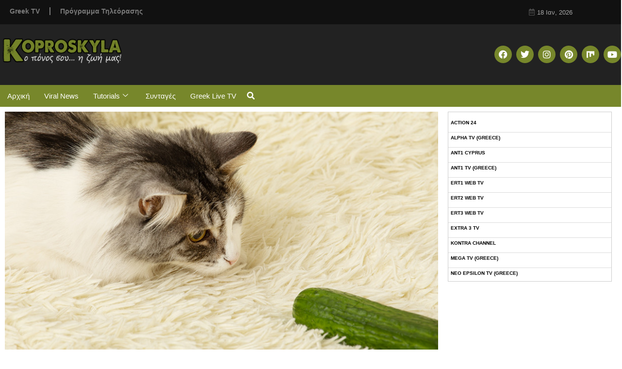

--- FILE ---
content_type: text/html; charset=UTF-8
request_url: https://www.koproskyla.com/o-apithanos-logos-pou-oi-gates-fovountai-ta-angouria/
body_size: 45663
content:
<!doctype html>
<html lang="el" prefix="og: https://ogp.me/ns#">
<head><meta charset="UTF-8"><script>if(navigator.userAgent.match(/MSIE|Internet Explorer/i)||navigator.userAgent.match(/Trident\/7\..*?rv:11/i)){var href=document.location.href;if(!href.match(/[?&]nowprocket/)){if(href.indexOf("?")==-1){if(href.indexOf("#")==-1){document.location.href=href+"?nowprocket=1"}else{document.location.href=href.replace("#","?nowprocket=1#")}}else{if(href.indexOf("#")==-1){document.location.href=href+"&nowprocket=1"}else{document.location.href=href.replace("#","&nowprocket=1#")}}}}</script><script>(()=>{class RocketLazyLoadScripts{constructor(){this.v="2.0.4",this.userEvents=["keydown","keyup","mousedown","mouseup","mousemove","mouseover","mouseout","touchmove","touchstart","touchend","touchcancel","wheel","click","dblclick","input"],this.attributeEvents=["onblur","onclick","oncontextmenu","ondblclick","onfocus","onmousedown","onmouseenter","onmouseleave","onmousemove","onmouseout","onmouseover","onmouseup","onmousewheel","onscroll","onsubmit"]}async t(){this.i(),this.o(),/iP(ad|hone)/.test(navigator.userAgent)&&this.h(),this.u(),this.l(this),this.m(),this.k(this),this.p(this),this._(),await Promise.all([this.R(),this.L()]),this.lastBreath=Date.now(),this.S(this),this.P(),this.D(),this.O(),this.M(),await this.C(this.delayedScripts.normal),await this.C(this.delayedScripts.defer),await this.C(this.delayedScripts.async),await this.T(),await this.F(),await this.j(),await this.A(),window.dispatchEvent(new Event("rocket-allScriptsLoaded")),this.everythingLoaded=!0,this.lastTouchEnd&&await new Promise(t=>setTimeout(t,500-Date.now()+this.lastTouchEnd)),this.I(),this.H(),this.U(),this.W()}i(){this.CSPIssue=sessionStorage.getItem("rocketCSPIssue"),document.addEventListener("securitypolicyviolation",t=>{this.CSPIssue||"script-src-elem"!==t.violatedDirective||"data"!==t.blockedURI||(this.CSPIssue=!0,sessionStorage.setItem("rocketCSPIssue",!0))},{isRocket:!0})}o(){window.addEventListener("pageshow",t=>{this.persisted=t.persisted,this.realWindowLoadedFired=!0},{isRocket:!0}),window.addEventListener("pagehide",()=>{this.onFirstUserAction=null},{isRocket:!0})}h(){let t;function e(e){t=e}window.addEventListener("touchstart",e,{isRocket:!0}),window.addEventListener("touchend",function i(o){o.changedTouches[0]&&t.changedTouches[0]&&Math.abs(o.changedTouches[0].pageX-t.changedTouches[0].pageX)<10&&Math.abs(o.changedTouches[0].pageY-t.changedTouches[0].pageY)<10&&o.timeStamp-t.timeStamp<200&&(window.removeEventListener("touchstart",e,{isRocket:!0}),window.removeEventListener("touchend",i,{isRocket:!0}),"INPUT"===o.target.tagName&&"text"===o.target.type||(o.target.dispatchEvent(new TouchEvent("touchend",{target:o.target,bubbles:!0})),o.target.dispatchEvent(new MouseEvent("mouseover",{target:o.target,bubbles:!0})),o.target.dispatchEvent(new PointerEvent("click",{target:o.target,bubbles:!0,cancelable:!0,detail:1,clientX:o.changedTouches[0].clientX,clientY:o.changedTouches[0].clientY})),event.preventDefault()))},{isRocket:!0})}q(t){this.userActionTriggered||("mousemove"!==t.type||this.firstMousemoveIgnored?"keyup"===t.type||"mouseover"===t.type||"mouseout"===t.type||(this.userActionTriggered=!0,this.onFirstUserAction&&this.onFirstUserAction()):this.firstMousemoveIgnored=!0),"click"===t.type&&t.preventDefault(),t.stopPropagation(),t.stopImmediatePropagation(),"touchstart"===this.lastEvent&&"touchend"===t.type&&(this.lastTouchEnd=Date.now()),"click"===t.type&&(this.lastTouchEnd=0),this.lastEvent=t.type,t.composedPath&&t.composedPath()[0].getRootNode()instanceof ShadowRoot&&(t.rocketTarget=t.composedPath()[0]),this.savedUserEvents.push(t)}u(){this.savedUserEvents=[],this.userEventHandler=this.q.bind(this),this.userEvents.forEach(t=>window.addEventListener(t,this.userEventHandler,{passive:!1,isRocket:!0})),document.addEventListener("visibilitychange",this.userEventHandler,{isRocket:!0})}U(){this.userEvents.forEach(t=>window.removeEventListener(t,this.userEventHandler,{passive:!1,isRocket:!0})),document.removeEventListener("visibilitychange",this.userEventHandler,{isRocket:!0}),this.savedUserEvents.forEach(t=>{(t.rocketTarget||t.target).dispatchEvent(new window[t.constructor.name](t.type,t))})}m(){const t="return false",e=Array.from(this.attributeEvents,t=>"data-rocket-"+t),i="["+this.attributeEvents.join("],[")+"]",o="[data-rocket-"+this.attributeEvents.join("],[data-rocket-")+"]",s=(e,i,o)=>{o&&o!==t&&(e.setAttribute("data-rocket-"+i,o),e["rocket"+i]=new Function("event",o),e.setAttribute(i,t))};new MutationObserver(t=>{for(const n of t)"attributes"===n.type&&(n.attributeName.startsWith("data-rocket-")||this.everythingLoaded?n.attributeName.startsWith("data-rocket-")&&this.everythingLoaded&&this.N(n.target,n.attributeName.substring(12)):s(n.target,n.attributeName,n.target.getAttribute(n.attributeName))),"childList"===n.type&&n.addedNodes.forEach(t=>{if(t.nodeType===Node.ELEMENT_NODE)if(this.everythingLoaded)for(const i of[t,...t.querySelectorAll(o)])for(const t of i.getAttributeNames())e.includes(t)&&this.N(i,t.substring(12));else for(const e of[t,...t.querySelectorAll(i)])for(const t of e.getAttributeNames())this.attributeEvents.includes(t)&&s(e,t,e.getAttribute(t))})}).observe(document,{subtree:!0,childList:!0,attributeFilter:[...this.attributeEvents,...e]})}I(){this.attributeEvents.forEach(t=>{document.querySelectorAll("[data-rocket-"+t+"]").forEach(e=>{this.N(e,t)})})}N(t,e){const i=t.getAttribute("data-rocket-"+e);i&&(t.setAttribute(e,i),t.removeAttribute("data-rocket-"+e))}k(t){Object.defineProperty(HTMLElement.prototype,"onclick",{get(){return this.rocketonclick||null},set(e){this.rocketonclick=e,this.setAttribute(t.everythingLoaded?"onclick":"data-rocket-onclick","this.rocketonclick(event)")}})}S(t){function e(e,i){let o=e[i];e[i]=null,Object.defineProperty(e,i,{get:()=>o,set(s){t.everythingLoaded?o=s:e["rocket"+i]=o=s}})}e(document,"onreadystatechange"),e(window,"onload"),e(window,"onpageshow");try{Object.defineProperty(document,"readyState",{get:()=>t.rocketReadyState,set(e){t.rocketReadyState=e},configurable:!0}),document.readyState="loading"}catch(t){console.log("WPRocket DJE readyState conflict, bypassing")}}l(t){this.originalAddEventListener=EventTarget.prototype.addEventListener,this.originalRemoveEventListener=EventTarget.prototype.removeEventListener,this.savedEventListeners=[],EventTarget.prototype.addEventListener=function(e,i,o){o&&o.isRocket||!t.B(e,this)&&!t.userEvents.includes(e)||t.B(e,this)&&!t.userActionTriggered||e.startsWith("rocket-")||t.everythingLoaded?t.originalAddEventListener.call(this,e,i,o):(t.savedEventListeners.push({target:this,remove:!1,type:e,func:i,options:o}),"mouseenter"!==e&&"mouseleave"!==e||t.originalAddEventListener.call(this,e,t.savedUserEvents.push,o))},EventTarget.prototype.removeEventListener=function(e,i,o){o&&o.isRocket||!t.B(e,this)&&!t.userEvents.includes(e)||t.B(e,this)&&!t.userActionTriggered||e.startsWith("rocket-")||t.everythingLoaded?t.originalRemoveEventListener.call(this,e,i,o):t.savedEventListeners.push({target:this,remove:!0,type:e,func:i,options:o})}}J(t,e){this.savedEventListeners=this.savedEventListeners.filter(i=>{let o=i.type,s=i.target||window;return e!==o||t!==s||(this.B(o,s)&&(i.type="rocket-"+o),this.$(i),!1)})}H(){EventTarget.prototype.addEventListener=this.originalAddEventListener,EventTarget.prototype.removeEventListener=this.originalRemoveEventListener,this.savedEventListeners.forEach(t=>this.$(t))}$(t){t.remove?this.originalRemoveEventListener.call(t.target,t.type,t.func,t.options):this.originalAddEventListener.call(t.target,t.type,t.func,t.options)}p(t){let e;function i(e){return t.everythingLoaded?e:e.split(" ").map(t=>"load"===t||t.startsWith("load.")?"rocket-jquery-load":t).join(" ")}function o(o){function s(e){const s=o.fn[e];o.fn[e]=o.fn.init.prototype[e]=function(){return this[0]===window&&t.userActionTriggered&&("string"==typeof arguments[0]||arguments[0]instanceof String?arguments[0]=i(arguments[0]):"object"==typeof arguments[0]&&Object.keys(arguments[0]).forEach(t=>{const e=arguments[0][t];delete arguments[0][t],arguments[0][i(t)]=e})),s.apply(this,arguments),this}}if(o&&o.fn&&!t.allJQueries.includes(o)){const e={DOMContentLoaded:[],"rocket-DOMContentLoaded":[]};for(const t in e)document.addEventListener(t,()=>{e[t].forEach(t=>t())},{isRocket:!0});o.fn.ready=o.fn.init.prototype.ready=function(i){function s(){parseInt(o.fn.jquery)>2?setTimeout(()=>i.bind(document)(o)):i.bind(document)(o)}return"function"==typeof i&&(t.realDomReadyFired?!t.userActionTriggered||t.fauxDomReadyFired?s():e["rocket-DOMContentLoaded"].push(s):e.DOMContentLoaded.push(s)),o([])},s("on"),s("one"),s("off"),t.allJQueries.push(o)}e=o}t.allJQueries=[],o(window.jQuery),Object.defineProperty(window,"jQuery",{get:()=>e,set(t){o(t)}})}P(){const t=new Map;document.write=document.writeln=function(e){const i=document.currentScript,o=document.createRange(),s=i.parentElement;let n=t.get(i);void 0===n&&(n=i.nextSibling,t.set(i,n));const c=document.createDocumentFragment();o.setStart(c,0),c.appendChild(o.createContextualFragment(e)),s.insertBefore(c,n)}}async R(){return new Promise(t=>{this.userActionTriggered?t():this.onFirstUserAction=t})}async L(){return new Promise(t=>{document.addEventListener("DOMContentLoaded",()=>{this.realDomReadyFired=!0,t()},{isRocket:!0})})}async j(){return this.realWindowLoadedFired?Promise.resolve():new Promise(t=>{window.addEventListener("load",t,{isRocket:!0})})}M(){this.pendingScripts=[];this.scriptsMutationObserver=new MutationObserver(t=>{for(const e of t)e.addedNodes.forEach(t=>{"SCRIPT"!==t.tagName||t.noModule||t.isWPRocket||this.pendingScripts.push({script:t,promise:new Promise(e=>{const i=()=>{const i=this.pendingScripts.findIndex(e=>e.script===t);i>=0&&this.pendingScripts.splice(i,1),e()};t.addEventListener("load",i,{isRocket:!0}),t.addEventListener("error",i,{isRocket:!0}),setTimeout(i,1e3)})})})}),this.scriptsMutationObserver.observe(document,{childList:!0,subtree:!0})}async F(){await this.X(),this.pendingScripts.length?(await this.pendingScripts[0].promise,await this.F()):this.scriptsMutationObserver.disconnect()}D(){this.delayedScripts={normal:[],async:[],defer:[]},document.querySelectorAll("script[type$=rocketlazyloadscript]").forEach(t=>{t.hasAttribute("data-rocket-src")?t.hasAttribute("async")&&!1!==t.async?this.delayedScripts.async.push(t):t.hasAttribute("defer")&&!1!==t.defer||"module"===t.getAttribute("data-rocket-type")?this.delayedScripts.defer.push(t):this.delayedScripts.normal.push(t):this.delayedScripts.normal.push(t)})}async _(){await this.L();let t=[];document.querySelectorAll("script[type$=rocketlazyloadscript][data-rocket-src]").forEach(e=>{let i=e.getAttribute("data-rocket-src");if(i&&!i.startsWith("data:")){i.startsWith("//")&&(i=location.protocol+i);try{const o=new URL(i).origin;o!==location.origin&&t.push({src:o,crossOrigin:e.crossOrigin||"module"===e.getAttribute("data-rocket-type")})}catch(t){}}}),t=[...new Map(t.map(t=>[JSON.stringify(t),t])).values()],this.Y(t,"preconnect")}async G(t){if(await this.K(),!0!==t.noModule||!("noModule"in HTMLScriptElement.prototype))return new Promise(e=>{let i;function o(){(i||t).setAttribute("data-rocket-status","executed"),e()}try{if(navigator.userAgent.includes("Firefox/")||""===navigator.vendor||this.CSPIssue)i=document.createElement("script"),[...t.attributes].forEach(t=>{let e=t.nodeName;"type"!==e&&("data-rocket-type"===e&&(e="type"),"data-rocket-src"===e&&(e="src"),i.setAttribute(e,t.nodeValue))}),t.text&&(i.text=t.text),t.nonce&&(i.nonce=t.nonce),i.hasAttribute("src")?(i.addEventListener("load",o,{isRocket:!0}),i.addEventListener("error",()=>{i.setAttribute("data-rocket-status","failed-network"),e()},{isRocket:!0}),setTimeout(()=>{i.isConnected||e()},1)):(i.text=t.text,o()),i.isWPRocket=!0,t.parentNode.replaceChild(i,t);else{const i=t.getAttribute("data-rocket-type"),s=t.getAttribute("data-rocket-src");i?(t.type=i,t.removeAttribute("data-rocket-type")):t.removeAttribute("type"),t.addEventListener("load",o,{isRocket:!0}),t.addEventListener("error",i=>{this.CSPIssue&&i.target.src.startsWith("data:")?(console.log("WPRocket: CSP fallback activated"),t.removeAttribute("src"),this.G(t).then(e)):(t.setAttribute("data-rocket-status","failed-network"),e())},{isRocket:!0}),s?(t.fetchPriority="high",t.removeAttribute("data-rocket-src"),t.src=s):t.src="data:text/javascript;base64,"+window.btoa(unescape(encodeURIComponent(t.text)))}}catch(i){t.setAttribute("data-rocket-status","failed-transform"),e()}});t.setAttribute("data-rocket-status","skipped")}async C(t){const e=t.shift();return e?(e.isConnected&&await this.G(e),this.C(t)):Promise.resolve()}O(){this.Y([...this.delayedScripts.normal,...this.delayedScripts.defer,...this.delayedScripts.async],"preload")}Y(t,e){this.trash=this.trash||[];let i=!0;var o=document.createDocumentFragment();t.forEach(t=>{const s=t.getAttribute&&t.getAttribute("data-rocket-src")||t.src;if(s&&!s.startsWith("data:")){const n=document.createElement("link");n.href=s,n.rel=e,"preconnect"!==e&&(n.as="script",n.fetchPriority=i?"high":"low"),t.getAttribute&&"module"===t.getAttribute("data-rocket-type")&&(n.crossOrigin=!0),t.crossOrigin&&(n.crossOrigin=t.crossOrigin),t.integrity&&(n.integrity=t.integrity),t.nonce&&(n.nonce=t.nonce),o.appendChild(n),this.trash.push(n),i=!1}}),document.head.appendChild(o)}W(){this.trash.forEach(t=>t.remove())}async T(){try{document.readyState="interactive"}catch(t){}this.fauxDomReadyFired=!0;try{await this.K(),this.J(document,"readystatechange"),document.dispatchEvent(new Event("rocket-readystatechange")),await this.K(),document.rocketonreadystatechange&&document.rocketonreadystatechange(),await this.K(),this.J(document,"DOMContentLoaded"),document.dispatchEvent(new Event("rocket-DOMContentLoaded")),await this.K(),this.J(window,"DOMContentLoaded"),window.dispatchEvent(new Event("rocket-DOMContentLoaded"))}catch(t){console.error(t)}}async A(){try{document.readyState="complete"}catch(t){}try{await this.K(),this.J(document,"readystatechange"),document.dispatchEvent(new Event("rocket-readystatechange")),await this.K(),document.rocketonreadystatechange&&document.rocketonreadystatechange(),await this.K(),this.J(window,"load"),window.dispatchEvent(new Event("rocket-load")),await this.K(),window.rocketonload&&window.rocketonload(),await this.K(),this.allJQueries.forEach(t=>t(window).trigger("rocket-jquery-load")),await this.K(),this.J(window,"pageshow");const t=new Event("rocket-pageshow");t.persisted=this.persisted,window.dispatchEvent(t),await this.K(),window.rocketonpageshow&&window.rocketonpageshow({persisted:this.persisted})}catch(t){console.error(t)}}async K(){Date.now()-this.lastBreath>45&&(await this.X(),this.lastBreath=Date.now())}async X(){return document.hidden?new Promise(t=>setTimeout(t)):new Promise(t=>requestAnimationFrame(t))}B(t,e){return e===document&&"readystatechange"===t||(e===document&&"DOMContentLoaded"===t||(e===window&&"DOMContentLoaded"===t||(e===window&&"load"===t||e===window&&"pageshow"===t)))}static run(){(new RocketLazyLoadScripts).t()}}RocketLazyLoadScripts.run()})();</script>
	
	<meta name="viewport" content="width=device-width, initial-scale=1">
	<link rel="profile" href="https://gmpg.org/xfn/11">
	
<!-- Search Engine Optimization by Rank Math PRO - https://rankmath.com/ -->
<title>Ο απίθανος λόγος που οι γάτες φοβούνται τα αγγούρια</title>
<meta name="description" content="Πολλοί είναι εκείνοι που μοιράζονται στα κοινωνικά δίκτυα, συχνά βίντεο με τις ακραίες αντιδράσεις από τις γάτες τους στη θέα ενός αγγουριού."/>
<meta name="robots" content="follow, index, max-snippet:-1, max-video-preview:-1, max-image-preview:large"/>
<link rel="canonical" href="https://www.koproskyla.com/o-apithanos-logos-pou-oi-gates-fovountai-ta-angouria/" />
<meta property="og:locale" content="el_GR" />
<meta property="og:type" content="article" />
<meta property="og:title" content="Ο απίθανος λόγος που οι γάτες φοβούνται τα αγγούρια" />
<meta property="og:description" content="Πολλοί είναι εκείνοι που μοιράζονται στα κοινωνικά δίκτυα, συχνά βίντεο με τις ακραίες αντιδράσεις από τις γάτες τους στη θέα ενός αγγουριού." />
<meta property="og:url" content="https://www.koproskyla.com/o-apithanos-logos-pou-oi-gates-fovountai-ta-angouria/" />
<meta property="og:site_name" content="Koproskyla.com" />
<meta property="article:publisher" content="https://www.facebook.com/koproskylaOfficial/" />
<meta property="article:section" content="Viral News" />
<meta property="og:image" content="https://www.koproskyla.com/wp-content/uploads/2023/12/gata-aggouri.jpg" />
<meta property="og:image:secure_url" content="https://www.koproskyla.com/wp-content/uploads/2023/12/gata-aggouri.jpg" />
<meta property="og:image:width" content="868" />
<meta property="og:image:height" content="538" />
<meta property="og:image:alt" content="Ο απίθανος λόγος που οι γάτες φοβούνται τα αγγούρια" />
<meta property="og:image:type" content="image/jpeg" />
<meta property="article:published_time" content="2023-12-05T05:35:43-05:00" />
<meta name="twitter:card" content="summary_large_image" />
<meta name="twitter:title" content="Ο απίθανος λόγος που οι γάτες φοβούνται τα αγγούρια" />
<meta name="twitter:description" content="Πολλοί είναι εκείνοι που μοιράζονται στα κοινωνικά δίκτυα, συχνά βίντεο με τις ακραίες αντιδράσεις από τις γάτες τους στη θέα ενός αγγουριού." />
<meta name="twitter:site" content="@koproskyla" />
<meta name="twitter:creator" content="@koproskyla" />
<meta name="twitter:image" content="https://www.koproskyla.com/wp-content/uploads/2023/12/gata-aggouri.jpg" />
<meta name="twitter:label1" content="Written by" />
<meta name="twitter:data1" content="Koproskyla" />
<meta name="twitter:label2" content="Time to read" />
<meta name="twitter:data2" content="Less than a minute" />
<script type="application/ld+json" class="rank-math-schema-pro">{"@context":"https://schema.org","@graph":[{"@type":"Organization","@id":"https://www.koproskyla.com/#organization","name":"Koproskyla","sameAs":["https://www.facebook.com/koproskylaOfficial/","https://twitter.com/koproskyla","https://www.instagram.com/koproskyla/","https://www.pinterest.com/koproskyla/"],"logo":{"@type":"ImageObject","@id":"https://www.koproskyla.com/#logo","url":"https://www.koproskyla.com/wp-content/uploads/2015/05/LOGO-272x90-BLACKS.png","contentUrl":"https://www.koproskyla.com/wp-content/uploads/2015/05/LOGO-272x90-BLACKS.png","caption":"Koproskyla.com","inLanguage":"el","width":"272","height":"90"}},{"@type":"WebSite","@id":"https://www.koproskyla.com/#website","url":"https://www.koproskyla.com","name":"Koproskyla.com","publisher":{"@id":"https://www.koproskyla.com/#organization"},"inLanguage":"el"},{"@type":"ImageObject","@id":"https://www.koproskyla.com/wp-content/uploads/2023/12/gata-aggouri.jpg","url":"https://www.koproskyla.com/wp-content/uploads/2023/12/gata-aggouri.jpg","width":"868","height":"538","caption":"\u039f \u03b1\u03c0\u03af\u03b8\u03b1\u03bd\u03bf\u03c2 \u03bb\u03cc\u03b3\u03bf\u03c2 \u03c0\u03bf\u03c5 \u03bf\u03b9 \u03b3\u03ac\u03c4\u03b5\u03c2 \u03c6\u03bf\u03b2\u03bf\u03cd\u03bd\u03c4\u03b1\u03b9 \u03c4\u03b1 \u03b1\u03b3\u03b3\u03bf\u03cd\u03c1\u03b9\u03b1","inLanguage":"el"},{"@type":"BreadcrumbList","@id":"https://www.koproskyla.com/o-apithanos-logos-pou-oi-gates-fovountai-ta-angouria/#breadcrumb","itemListElement":[{"@type":"ListItem","position":"1","item":{"@id":"https://www.koproskyla.com","name":"\u039a\u03b5\u03bd\u03c4\u03c1\u03b9\u03ba\u03ae"}},{"@type":"ListItem","position":"2","item":{"@id":"https://www.koproskyla.com/o-apithanos-logos-pou-oi-gates-fovountai-ta-angouria/","name":"\u039f \u03b1\u03c0\u03af\u03b8\u03b1\u03bd\u03bf\u03c2 \u03bb\u03cc\u03b3\u03bf\u03c2 \u03c0\u03bf\u03c5 \u03bf\u03b9 \u03b3\u03ac\u03c4\u03b5\u03c2 \u03c6\u03bf\u03b2\u03bf\u03cd\u03bd\u03c4\u03b1\u03b9 \u03c4\u03b1 \u03b1\u03b3\u03b3\u03bf\u03cd\u03c1\u03b9\u03b1"}}]},{"@type":"WebPage","@id":"https://www.koproskyla.com/o-apithanos-logos-pou-oi-gates-fovountai-ta-angouria/#webpage","url":"https://www.koproskyla.com/o-apithanos-logos-pou-oi-gates-fovountai-ta-angouria/","name":"\u039f \u03b1\u03c0\u03af\u03b8\u03b1\u03bd\u03bf\u03c2 \u03bb\u03cc\u03b3\u03bf\u03c2 \u03c0\u03bf\u03c5 \u03bf\u03b9 \u03b3\u03ac\u03c4\u03b5\u03c2 \u03c6\u03bf\u03b2\u03bf\u03cd\u03bd\u03c4\u03b1\u03b9 \u03c4\u03b1 \u03b1\u03b3\u03b3\u03bf\u03cd\u03c1\u03b9\u03b1","datePublished":"2023-12-05T05:35:43-05:00","dateModified":"2023-12-05T05:35:43-05:00","isPartOf":{"@id":"https://www.koproskyla.com/#website"},"primaryImageOfPage":{"@id":"https://www.koproskyla.com/wp-content/uploads/2023/12/gata-aggouri.jpg"},"inLanguage":"el","breadcrumb":{"@id":"https://www.koproskyla.com/o-apithanos-logos-pou-oi-gates-fovountai-ta-angouria/#breadcrumb"}},{"@type":"Person","@id":"https://www.koproskyla.com/o-apithanos-logos-pou-oi-gates-fovountai-ta-angouria/#author","name":"Koproskyla","image":{"@type":"ImageObject","@id":"https://secure.gravatar.com/avatar/cef35445b18a9715c933cf2c0eff405712a59638637936fedb510daa99a21f84?s=96&amp;d=identicon&amp;r=g","url":"https://secure.gravatar.com/avatar/cef35445b18a9715c933cf2c0eff405712a59638637936fedb510daa99a21f84?s=96&amp;d=identicon&amp;r=g","caption":"Koproskyla","inLanguage":"el"},"worksFor":{"@id":"https://www.koproskyla.com/#organization"}},{"@type":"Article","headline":"\u039f \u03b1\u03c0\u03af\u03b8\u03b1\u03bd\u03bf\u03c2 \u03bb\u03cc\u03b3\u03bf\u03c2 \u03c0\u03bf\u03c5 \u03bf\u03b9 \u03b3\u03ac\u03c4\u03b5\u03c2 \u03c6\u03bf\u03b2\u03bf\u03cd\u03bd\u03c4\u03b1\u03b9 \u03c4\u03b1 \u03b1\u03b3\u03b3\u03bf\u03cd\u03c1\u03b9\u03b1","datePublished":"2023-12-05T05:35:43-05:00","dateModified":"2023-12-05T05:35:43-05:00","author":{"@id":"https://www.koproskyla.com/o-apithanos-logos-pou-oi-gates-fovountai-ta-angouria/#author","name":"Koproskyla"},"publisher":{"@id":"https://www.koproskyla.com/#organization"},"description":"\u03a0\u03bf\u03bb\u03bb\u03bf\u03af \u03b5\u03af\u03bd\u03b1\u03b9 \u03b5\u03ba\u03b5\u03af\u03bd\u03bf\u03b9 \u03c0\u03bf\u03c5 \u03bc\u03bf\u03b9\u03c1\u03ac\u03b6\u03bf\u03bd\u03c4\u03b1\u03b9 \u03c3\u03c4\u03b1 \u03ba\u03bf\u03b9\u03bd\u03c9\u03bd\u03b9\u03ba\u03ac \u03b4\u03af\u03ba\u03c4\u03c5\u03b1, \u03c3\u03c5\u03c7\u03bd\u03ac \u03b2\u03af\u03bd\u03c4\u03b5\u03bf \u03bc\u03b5 \u03c4\u03b9\u03c2 \u03b1\u03ba\u03c1\u03b1\u03af\u03b5\u03c2 \u03b1\u03bd\u03c4\u03b9\u03b4\u03c1\u03ac\u03c3\u03b5\u03b9\u03c2 \u03b1\u03c0\u03cc \u03c4\u03b9\u03c2 \u03b3\u03ac\u03c4\u03b5\u03c2 \u03c4\u03bf\u03c5\u03c2 \u03c3\u03c4\u03b7 \u03b8\u03ad\u03b1 \u03b5\u03bd\u03cc\u03c2 \u03b1\u03b3\u03b3\u03bf\u03c5\u03c1\u03b9\u03bf\u03cd.","name":"\u039f \u03b1\u03c0\u03af\u03b8\u03b1\u03bd\u03bf\u03c2 \u03bb\u03cc\u03b3\u03bf\u03c2 \u03c0\u03bf\u03c5 \u03bf\u03b9 \u03b3\u03ac\u03c4\u03b5\u03c2 \u03c6\u03bf\u03b2\u03bf\u03cd\u03bd\u03c4\u03b1\u03b9 \u03c4\u03b1 \u03b1\u03b3\u03b3\u03bf\u03cd\u03c1\u03b9\u03b1","@id":"https://www.koproskyla.com/o-apithanos-logos-pou-oi-gates-fovountai-ta-angouria/#richSnippet","isPartOf":{"@id":"https://www.koproskyla.com/o-apithanos-logos-pou-oi-gates-fovountai-ta-angouria/#webpage"},"image":{"@id":"https://www.koproskyla.com/wp-content/uploads/2023/12/gata-aggouri.jpg"},"inLanguage":"el","mainEntityOfPage":{"@id":"https://www.koproskyla.com/o-apithanos-logos-pou-oi-gates-fovountai-ta-angouria/#webpage"}}]}</script>
<!-- /Rank Math WordPress SEO plugin -->


<link rel="alternate" type="application/rss+xml" title="Ροή RSS &raquo; Koproskyla.com" href="https://www.koproskyla.com/feed/" />
<link rel="alternate" type="application/rss+xml" title="Ροή Σχολίων &raquo; Koproskyla.com" href="https://www.koproskyla.com/comments/feed/" />
<link rel="alternate" title="oEmbed (JSON)" type="application/json+oembed" href="https://www.koproskyla.com/wp-json/oembed/1.0/embed?url=https%3A%2F%2Fwww.koproskyla.com%2Fo-apithanos-logos-pou-oi-gates-fovountai-ta-angouria%2F" />
<link rel="alternate" title="oEmbed (XML)" type="text/xml+oembed" href="https://www.koproskyla.com/wp-json/oembed/1.0/embed?url=https%3A%2F%2Fwww.koproskyla.com%2Fo-apithanos-logos-pou-oi-gates-fovountai-ta-angouria%2F&#038;format=xml" />
<style id='wp-img-auto-sizes-contain-inline-css'>
img:is([sizes=auto i],[sizes^="auto," i]){contain-intrinsic-size:3000px 1500px}
/*# sourceURL=wp-img-auto-sizes-contain-inline-css */
</style>
<style id='wp-emoji-styles-inline-css'>

	img.wp-smiley, img.emoji {
		display: inline !important;
		border: none !important;
		box-shadow: none !important;
		height: 1em !important;
		width: 1em !important;
		margin: 0 0.07em !important;
		vertical-align: -0.1em !important;
		background: none !important;
		padding: 0 !important;
	}
/*# sourceURL=wp-emoji-styles-inline-css */
</style>
<style id='mailster-form-style-inline-css'>
html.mailster-form-active,html.mailster-form-active body{overflow:hidden}body.single-mailster-form #wpadminbar,body.single-mailster-form #wpadminbar *{_visibility:visible}body.single-mailster-form:after,body.single-mailster-form:before{display:none}body.single-mailster-form>*{display:none!important}body.single-mailster-form{background:none;overflow:hidden}body.single-mailster-form .mailster-block-form-type-content:not(.foo){align-items:center;inset:0;bottom:0;display:flex!important;height:100%!important;justify-items:center;left:0;margin:0!important;max-height:100%!important;max-width:100%!important;overflow:auto;position:fixed;right:0;top:0;visibility:visible;width:100%!important;z-index:99998}body.single-mailster-form .mailster-block-form-type-content:not(.foo) form{background-color:#fff}body.single-mailster-form .mailster-block-form-type-content *{visibility:visible}.mailster-block-form-type-bar,.mailster-block-form-type-popup,.mailster-block-form-type-side{display:none;inset:0;bottom:0;height:100%!important;justify-content:center;left:0;margin:0!important;max-height:100%!important;max-width:100%!important;overflow:auto;pointer-events:none;position:fixed;right:0;top:0;visibility:visible;width:100%!important;z-index:99998}.mailster-block-form-type-bar .mailster-block-form,.mailster-block-form-type-popup .mailster-block-form,.mailster-block-form-type-side .mailster-block-form{background-color:#fff;max-width:98vw;width:50vw}.mailster-block-form-type-popup{bottom:0;left:0;right:0;top:0}.mailster-block-form-type-bar{background-color:#fff;bottom:unset}@media only screen and (min-width:1400px){.mailster-block-form-type-bar .mailster-block-form,.mailster-block-form-type-popup .mailster-block-form{max-width:900px}}@media only screen and (max-width:800px){.mailster-block-form-type-bar .mailster-block-form,.mailster-block-form-type-popup .mailster-block-form{max-height:100%;max-height:-webkit-fill-available;width:70vw}.wp-block-mailster-form-outside-wrapper form.wp-block-mailster-form-wrapper.mailster-block-form{flex-basis:100%;_max-width:98vw;_max-width:min(98vw,560px)}}@media only screen and (max-width:400px){.mailster-block-form-type-bar .mailster-block-form,.mailster-block-form-type-popup .mailster-block-form{width:95vw}}.mailster-block-form-type-popup{align-items:center;justify-content:center}.mailster-block-form-type-popup.active{display:flex;pointer-events:inherit}.mailster-block-form-type-bar.active{top:0}.mailster-block-form-type-bar.active,.mailster-block-form-type-side.active{display:flex;left:0;opacity:1;pointer-events:inherit;right:0;visibility:visible}.mailster-block-form-type-side.active{align-items:flex-end;bottom:0;justify-content:flex-end;pointer-events:none;position:fixed}.mailster-block-form-type-bar .mailster-block-form{width:100vw}.mailster-block-form-type-popup{background-color:rgba(0,0,0,.6);outline:none}@supports(backdrop-filter:blur(6px)){.mailster-block-form-type-popup{backdrop-filter:blur(6px)}}.mailster-block-form-type-content .mailster-block-form-close,.mailster-block-form-type-content .mailster-block-form-inner-close,.mailster-block-form-type-other .mailster-block-form-close,.mailster-block-form-type-other .mailster-block-form-inner-close{display:none}.mailster-block-form-type-popup .mailster-block-form-close{transform:translate(100%) scale(.8)}.mailster-block-form-type-bar .mailster-block-form-close{transform:translate(150%,120%)}.mailster-block-form-type-side .mailster-block-form-close{left:0;right:auto;transform:translate(-50%,-50%)}@media only screen and (max-width:800px){.mailster-block-form-type-popup .mailster-block-form-close{opacity:1;transform:translate(-20%,20%) scale(.8)}.mailster-block-form-type-popup .mailster-block-form-close svg path{fill:#fff;stroke:rgba(0,0,0,.8);stroke-width:10px}.is-light-bg.mailster-block-form-type-popup .mailster-block-form-close svg path{fill:#000;stroke:hsla(0,0%,100%,.8)}}@media only screen and (max-width:400px){.mailster-block-form-type-popup .mailster-block-form-close{height:30px;width:30px}}.wp-block-mailster-form-outside-wrapper-placeholder form:before{_background-color:#fff!important}.wp-block-mailster-form-outside-wrapper.mailster-block-form-type-content{margin-bottom:1em}.wp-block-mailster-form-outside-wrapper.active,.wp-block-mailster-form-outside-wrapper.mailster-block-form-type-content,.wp-block-mailster-form-outside-wrapper.mailster-block-form-type-other{display:flex}.wp-block-mailster-form-wrapper:before{background-repeat:no-repeat;bottom:0;left:0;position:absolute;right:0;top:0;z-index:-1}.mailster-block-form.wp-block-mailster-form-wrapper{flex-basis:100%;position:relative}.mailster-block-form.wp-block-mailster-form-wrapper h1,.mailster-block-form.wp-block-mailster-form-wrapper h2,.mailster-block-form.wp-block-mailster-form-wrapper h3,.mailster-block-form.wp-block-mailster-form-wrapper h4,.mailster-block-form.wp-block-mailster-form-wrapper h5,.mailster-block-form.wp-block-mailster-form-wrapper h6,.mailster-block-form.wp-block-mailster-form-wrapper ol,.mailster-block-form.wp-block-mailster-form-wrapper p,.mailster-block-form.wp-block-mailster-form-wrapper ul{font-weight:400;margin:0;overflow-wrap:break-word;padding:0;width:100%}.mailster-block-form.wp-block-mailster-form-wrapper ol,.mailster-block-form.wp-block-mailster-form-wrapper ul{list-style:none}.wp-block-mailster-form-outside-wrapper:not(.mailster-block-form-type-content) .mailster-block-form-inner{max-height:98vh;max-width:98vw;overflow-y:auto;scrollbar-width:none}.wp-block-mailster-form-outside-wrapper:not(.mailster-block-form-type-content) .wp-block-mailster-form-wrapper.loading .mailster-block-form-inner{overflow:unset}.wp-block-mailster-form-outside-wrapper:not(.mailster-block-form-type-content) .mailster-block-form-inner::-webkit-scrollbar{display:none}.mailster-block-form.wp-block-mailster-form-wrapper .mailster-block-form-inner,.mailster-block-form.wp-block-mailster-form-wrapper .mailster-block-form-inner .wp-block-column,.mailster-block-form.wp-block-mailster-form-wrapper .mailster-block-form-inner .wp-block-group__inner-container{align-items:flex-end;display:flex;flex-basis:100%;flex-grow:0;_flex-shrink:0;flex-wrap:wrap;justify-content:space-between;pointer-events:all;position:relative;text-align:left}.mailster-block-form.wp-block-mailster-form-wrapper .mailster-block-form-inner>*{width:100%}.mailster-block-form.wp-block-mailster-form-wrapper .mailster-block-form-inner>div{position:relative}.mailster-block-form.wp-block-mailster-form-wrapper .mailster-block-form-inner fieldset{border:0;margin:0;min-width:0;padding:0}.mailster-block-form.wp-block-mailster-form-wrapper .mailster-block-form-inner fieldset legend{display:none}.mailster-block-form.wp-block-mailster-form-wrapper .mailster-block-form-inner .wp-block-spacer{min-width:1px}.mailster-block-form.wp-block-mailster-form-wrapper .mailster-block-form-inner .mailster-show-label legend{display:block}.mailster-block-form.wp-block-mailster-form-wrapper .mailster-block-form-inner .wp-block.wp-block.wp-block.wp-block.wp-block:not(.mailster-wrapper){margin:0;max-width:100%;width:100%}.mailster-block-form.wp-block-mailster-form-wrapper .mailster-block-form-inner .mailster-block-form-inner-close{cursor:pointer}.mailster-block-form.wp-block-mailster-form-wrapper .mailster-block-form-inner .submit-button{cursor:pointer;display:inline-block;text-decoration:none;width:100%}.mailster-block-form.wp-block-mailster-form-wrapper .mailster-block-form-inner .mailster-block-form-info>div{box-sizing:border-box;margin-bottom:0;padding:.5rem 1rem}.mailster-block-form.wp-block-mailster-form-wrapper .mailster-block-form-inner .wp-block-columns{gap:0;margin:0;padding:0}.mailster-block-form.wp-block-mailster-form-wrapper .mailster-block-form-inner .wp-block-columns .wp-block-column{align-items:inherit;gap:0}.mailster-block-form.wp-block-mailster-form-wrapper .mailster-block-form-inner .wp-block-columns .wp-block-column.is-vertically-aligned-top{align-self:flex-start}.mailster-block-form.wp-block-mailster-form-wrapper .mailster-block-form-inner .wp-block-columns .wp-block-column.is-vertically-aligned-center{align-self:center}.mailster-block-form.wp-block-mailster-form-wrapper .mailster-block-form-inner .wp-block-columns .wp-block-column.is-vertically-aligned-bottom{align-self:flex-end}.mailster-block-form.wp-block-mailster-form-wrapper .mailster-block-form-inner .wp-block-columns .wp-block-cover{flex-basis:100%;min-height:430px}.mailster-block-form.wp-block-mailster-form-wrapper .mailster-block-form-inner .wp-block-group{align-content:space-around;gap:0;margin:0;padding:0}.mailster-block-form.wp-block-mailster-form-wrapper .mailster-block-form-inner .wp-block-group .wp-block-group__inner-container{gap:0}.mailster-block-form.wp-block-mailster-form-wrapper .mailster-block-form-inner .wp-block-group .wp-block-cover{min-height:430px}.mailster-block-form.wp-block-mailster-form-wrapper .mailster-block-form-inner .mailster-wrapper{align-self:baseline;display:flex;display:inline-flex;flex-wrap:wrap;margin:0;max-width:100%;position:relative;width:100%}.mailster-block-form.wp-block-mailster-form-wrapper .mailster-block-form-inner .mailster-wrapper input.input,.mailster-block-form.wp-block-mailster-form-wrapper .mailster-block-form-inner .mailster-wrapper input[type=submit],.mailster-block-form.wp-block-mailster-form-wrapper .mailster-block-form-inner .mailster-wrapper select.input,.mailster-block-form.wp-block-mailster-form-wrapper .mailster-block-form-inner .mailster-wrapper textarea.input{box-sizing:content-box;box-sizing:border-box;margin:0;max-width:100%;text-overflow:ellipsis;width:120%;width:100%}.mailster-block-form.wp-block-mailster-form-wrapper .mailster-block-form-inner .mailster-wrapper input[type=submit]{font:inherit}.mailster-block-form.wp-block-mailster-form-wrapper .mailster-block-form-inner .mailster-wrapper ::-webkit-datetime-edit{line-height:.9em;line-height:155%;overflow:visible}.mailster-block-form.wp-block-mailster-form-wrapper .mailster-block-form-inner .mailster-wrapper .mailster-wrapper-options{display:block}.mailster-block-form.wp-block-mailster-form-wrapper .mailster-block-form-inner .mailster-wrapper._mailster-wrapper-type-submit{margin:0}.mailster-block-form.wp-block-mailster-form-wrapper .mailster-block-form-inner .mailster-wrapper:last-child{margin-bottom:0}.mailster-block-form-close{animation:mailster-showlate 1.5s linear 1;background:none!important;border:none;cursor:pointer;height:25px;opacity:.5;padding:0;position:absolute;right:0;text-decoration:none;top:0;transition:all .2s;-webkit-user-select:none;-moz-user-select:none;user-select:none;width:25px;z-index:1000}.mailster-block-form-close svg{height:100%;overflow:visible;paint-order:stroke;width:100%}.mailster-block-form-close svg path{fill:#000}.is-dark-bg .mailster-block-form-close svg path{fill:#fff}.is-light-bg .mailster-block-form-close svg path{fill:#000}.mailster-block-form-close:focus,.mailster-block-form-close:hover{opacity:1;outline-offset:unset}.mailster-block-form{max-width:100vw;position:relative;z-index:1}.mailster-block-form .mailster-block-form-info{display:none;flex-basis:100%;max-width:100%;transition:all 2.2s}.mailster-block-form .mailster-block-form-info .mailster-block-form-info-extra span{display:block}.mailster-block-form .mailster-block-form-info.is-error,.mailster-block-form .mailster-block-form-info.is-success{animation:mailster-info .2s ease-in-out 1;display:block}.mailster-block-form .mailster-block-form-info .mailster-block-form-info-error,.mailster-block-form .mailster-block-form-info .mailster-block-form-info-success{display:none}.mailster-block-form .mailster-block-form-info.is-error .mailster-block-form-info-error,.mailster-block-form .mailster-block-form-info.is-success .mailster-block-form-info-success{display:block}.mailster-block-form .mailster-block-form-info-success{background-color:#6fbf4d;background-color:var(--mailster--color--success-background,#6fbf4d);color:#fff;color:var(--mailster--color--success,#fff)}.mailster-block-form .mailster-block-form-info-error{background-color:#bf4d4d;background-color:var(--mailster--color--error-background,#bf4d4d);color:#fff;color:var(--mailster--color--error,#fff)}.mailster-block-form .mailster-wrapper.is-error input,.mailster-block-form .mailster-wrapper.is-error select,.mailster-block-form .mailster-wrapper.is-error textarea{border-color:var(--mailster--color--error-background,#bf4d4d);outline:2px solid var(--mailster--color--error-background,#bf4d4d);outline-offset:-2px}.mailster-block-form .mailster-wrapper-required.mailster-wrapper-asterisk label.mailster-label:after{color:#bf4d4d;color:var(--wp--preset--color--vivid-red,#bf4d4d);content:"*";display:inline-block;padding-left:.2rem;padding-right:.2rem}.mailster-block-form .mailster-wrapper-required.mailster-wrapper-asterisk .mailster-group-radio label.mailster-label:after{_content:"";display:none}.mailster-block-form label.mailster-label{align-items:center;display:flex;margin:initial}.mailster-block-form .mailster-wrapper-inline.mailster-wrapper-type-textarea label.mailster-label{align-items:baseline;top:.6em}.mailster-block-form .mailster-wrapper.mailster-wrapper-type-textarea textarea{max-height:100vh;min-height:4em;resize:vertical}.mailster-block-form .mailster-wrapper-inline label.mailster-label{align-items:center;bottom:0;left:0;overflow:hidden;padding-left:1rem;padding-right:1rem;pointer-events:none;position:absolute;right:0;text-overflow:ellipsis;top:0;white-space:nowrap}.mailster-block-form .mailster-wrapper-inline input.input:not(:-moz-placeholder)+label.mailster-label,.mailster-block-form .mailster-wrapper-inline textarea.input:not(:-moz-placeholder)+label.mailster-label{display:none}.mailster-block-form .mailster-wrapper-inline input.input:focus+label.mailster-label,.mailster-block-form .mailster-wrapper-inline input.input:not(:placeholder-shown)+label.mailster-label,.mailster-block-form .mailster-wrapper-inline textarea.input:focus+label.mailster-label,.mailster-block-form .mailster-wrapper-inline textarea.input:not(:placeholder-shown)+label.mailster-label{display:none}.mailster-block-form .mailster-wrapper-inline textarea.input input.input::-moz-placeholder,.mailster-block-form .mailster-wrapper-inline textarea.input::-moz-placeholder{visibility:hidden}.mailster-block-form .mailster-wrapper-inline textarea.input input.input::placeholder,.mailster-block-form .mailster-wrapper-inline textarea.input::placeholder{visibility:hidden}.mailster-block-form .mailster-wrapper-inline input.input::-moz-placeholder,.mailster-block-form .mailster-wrapper-inline textarea.input::-moz-placeholder{color:transparent}.mailster-block-form .mailster-wrapper-inline input.input::placeholder,.mailster-block-form .mailster-wrapper-inline textarea.input::placeholder{color:transparent}.mailster-block-form .mailster-wrapper-inline.mailster-wrapper-type-radio label.mailster-label{display:none}.mailster-block-form .mailster-wrapper-type-radio label{_white-space:nowrap}.mailster-block-form .mailster-wrapper-inline.mailster-wrapper-type-dropdown label.mailster-label{display:none}.mailster-block-form .mailster-group{display:flex;_flex-wrap:wrap}.mailster-block-form .mailster-group .mailster-label{cursor:pointer;display:initial;margin:0;padding-left:.5rem;padding-right:.5rem;vertical-align:baseline}.mailster-block-form .mailster-label+.mailster-group{_padding-left:1rem;_padding-right:1rem}.mailster-block-form .mailster-wrapper .mailster-group{align-items:center;_display:block;_padding-right:.5em}.mailster-block-form .mailster-wrapper .mailster-group input{flex-shrink:0}.mailster-block-form .mailster-wrapper-is-vertical .mailster-group{align-items:center;padding-left:inherit;padding-right:inherit;_width:100%}.mailster-block-form .mailster-wrapper-is-vertical>fieldset{display:flex}.mailster-block-form .mailster-block-form-inner .mailster-wrapper-label-align-left,.mailster-block-form .mailster-block-form-inner .mailster-wrapper-label-align-left label.mailster-label{justify-content:flex-start}.mailster-block-form .mailster-block-form-inner .mailster-wrapper-label-align-left .submit-button{text-align:left}.mailster-block-form .mailster-block-form-inner .mailster-wrapper-label-align-center,.mailster-block-form .mailster-block-form-inner .mailster-wrapper-label-align-center label.mailster-label{justify-content:center}.mailster-block-form .mailster-block-form-inner .mailster-wrapper-label-align-center .submit-button{text-align:center}.mailster-block-form .mailster-block-form-inner .mailster-wrapper-label-align-right,.mailster-block-form .mailster-block-form-inner .mailster-wrapper-label-align-right label.mailster-label{justify-content:flex-end}.mailster-block-form .mailster-block-form-inner .mailster-wrapper-label-align-right .submit-button{text-align:right}.mailster-block-form .mailster-block-form-inner .mailster-wrapper.mailster-wrapper-justify-left{margin-right:auto}.mailster-block-form .mailster-block-form-inner .mailster-wrapper.mailster-wrapper-justify-center{margin-left:auto;margin-right:auto}.mailster-block-form .mailster-block-form-inner .mailster-wrapper.mailster-wrapper-justify-right{margin-left:auto}.mailster-block-form .mailster-block-form-inner .mailster-wrapper-align-left .input{text-align:left}.mailster-block-form .mailster-block-form-inner .mailster-wrapper-align-left .mailster-group{justify-content:flex-start}.mailster-block-form .mailster-block-form-inner .mailster-wrapper-align-left .submit-button{text-align:left}.mailster-block-form .mailster-block-form-inner .mailster-wrapper-align-center .input{text-align:center}.mailster-block-form .mailster-block-form-inner .mailster-wrapper-align-center .mailster-group{justify-content:center}.mailster-block-form .mailster-block-form-inner .mailster-wrapper-align-center .submit-button{text-align:center}.mailster-block-form .mailster-block-form-inner .mailster-wrapper-align-right .input{text-align:right}.mailster-block-form .mailster-block-form-inner .mailster-wrapper-align-right .mailster-group{justify-content:flex-end}.mailster-block-form .mailster-block-form-inner .mailster-wrapper-align-right .submit-button{text-align:right}.mailster-block-form .mailster-wrapper-is-vertical .mailster-group>label,.mailster-block-form .mailster-wrapper-is-vertical .mailster-label{_width:100%}.mailster-block-form .mailster-wrapper input[type=checkbox],.mailster-block-form .mailster-wrapper input[type=radio]{margin:initial;vertical-align:middle}.mailster-block-form .mailster-wrapper span{_padding-left:.5rem;_padding-right:.5rem;_vertical-align:middle}.mailster-block-form .mailster-wrapper.wp-block-mailster-gdpr{align-items:center}.mailster-block-form .mailster-wrapper-type-radio label.mailster-label{width:100%}@media only screen and (max-width:400px){.mailster-block-form.wp-block-mailster-form-wrapper .mailster-wrapper{min-width:100%}}.mailster-block-form.has-errors .mailster-block-form-inner .mailster-block-form-info{height:auto;transform:scale(1)}.mailster-block-form.has-errors .mailster-block-form-inner .mailster-block-form-info .mailster-block-form-info-error{display:block}.mailster-block-form.has-errors .mailster-block-form-inner .is-error{animation:mailster-shake .3s linear 1}@media(prefers-reduced-motion){.mailster-block-form.has-errors .mailster-block-form-inner .is-error{animation:none}}.mailster-block-form.has-success .mailster-block-form-inner .mailster-block-form-info{height:auto;transform:scale(1)}.mailster-block-form.has-success .mailster-block-form-inner .mailster-block-form-info .mailster-block-form-info-success{display:block}.mailster-block-form.completed .mailster-block-form-inner .mailster-wrapper:not(.wp-block-mailster-messages){opacity:.8;pointer-events:none}.mailster-block-form.wp-block-mailster-form-wrapper{transition:transform .1s}.mailster-block-form.wp-block-mailster-form-wrapper.loading:not(.silent){__transform:scale(.98);_opacity:.8}.mailster-block-form.wp-block-mailster-form-wrapper.loading .wp-block-mailster-field-submit:before{animation:mailster-loading 5.5s linear infinite;background-image:linear-gradient(45deg,hsla(0,0%,98%,0) 25%,hsla(0,0%,88%,.145) 0,hsla(0,0%,88%,.145) 50%,hsla(0,0%,98%,0) 0,hsla(0,0%,98%,0) 75%,hsla(0,0%,88%,.145) 0,hsla(0,0%,88%,.145));background-size:56.57px 56.57px;content:"";height:100%;pointer-events:none;position:absolute;width:100%;z-index:1}@keyframes mailster-loading{0%{background-position:800px 0}}.wp-block-mailster-form-outside-wrapper.closing{opacity:0;pointer-events:none;transition:opacity 1s}.wp-block-mailster-form-outside-wrapper.closing .mailster-block-form{opacity:0;transition:opacity .1s}.wp-block-mailster-form-outside-wrapper.has-animation{animation:mailster-fadein .2s ease-in-out 1}.wp-block-mailster-form-outside-wrapper.has-animation.animation-fadein .mailster-block-form{animation:mailster-fadein 1s ease-in-out 1}.wp-block-mailster-form-outside-wrapper.has-animation.animation-shake .mailster-block-form{animation:mailster-shake .5s ease-in-out 1}.wp-block-mailster-form-outside-wrapper.has-animation.animation-heartbeat .mailster-block-form{animation:mailster-heartbeat 1s ease-in-out 1}.wp-block-mailster-form-outside-wrapper.has-animation.animation-swing .mailster-block-form{animation:mailster-swing 1s ease-in-out 1;transform-origin:top center}.wp-block-mailster-form-outside-wrapper.has-animation.animation-tada .mailster-block-form{animation:mailster-tada 1s ease-in-out 1}.wp-block-mailster-form-outside-wrapper.has-animation.animation-wobble .mailster-block-form{animation:mailster-wobble .8s ease-in-out 1}@media(prefers-reduced-motion){.wp-block-mailster-form-outside-wrapper.has-animation .mailster-block-form{animation:none!important}}@keyframes mailster-info{0%{opacity:0;transform:scale(.8)}to{opacity:1;transform:scale(1)}}@keyframes mailster-fadein{0%{opacity:0}to{opacity:1}}@keyframes mailster-showlate{0%,90%{opacity:0}to{opacity:.5}}@keyframes mailster-shake{0%,to{transform:translateZ(0)}10%,50%,90%{transform:translate3d(-6px,0,0)}30%,70%{transform:translate3d(6px,0,0)}}@keyframes mailster-swing{20%{transform:rotate(15deg)}40%{transform:rotate(-10deg)}60%{transform:rotate(5deg)}80%{transform:rotate(-5deg)}to{transform:rotate(0deg)}}@keyframes mailster-heartbeat{0%,28%,70%{transform:scale(1)}14%,42%{transform:scale(1.1)}}@keyframes mailster-tada{0%{transform:scaleX(1)}10%,20%{transform:scale3d(.9,.9,.9) rotate(-3deg)}30%,50%,70%,90%{transform:scale3d(1.1,1.1,1.1) rotate(3deg)}40%,60%,80%{transform:scale3d(1.1,1.1,1.1) rotate(-3deg)}to{transform:scaleX(1)}}@keyframes mailster-wobble{0%{transform:translateZ(0)}15%{transform:translate3d(-25%,0,0) rotate(-5deg)}30%{transform:translate3d(20%,0,0) rotate(3deg)}45%{transform:translate3d(-15%,0,0) rotate(-3deg)}60%{transform:translate3d(10%,0,0) rotate(2deg)}75%{transform:translate3d(-5%,0,0) rotate(-1deg)}to{transform:translateZ(0)}}

/*# sourceURL=https://www.koproskyla.com/wp-content/plugins/mailster/build/form/style-index.css */
</style>
<link rel='stylesheet' id='quads-style-css-css' href='https://www.koproskyla.com/wp-content/plugins/quick-adsense-reloaded/includes/gutenberg/dist/blocks.style.build.css?ver=2.0.98.1' media='all' />
<style id='global-styles-inline-css'>
:root{--wp--preset--aspect-ratio--square: 1;--wp--preset--aspect-ratio--4-3: 4/3;--wp--preset--aspect-ratio--3-4: 3/4;--wp--preset--aspect-ratio--3-2: 3/2;--wp--preset--aspect-ratio--2-3: 2/3;--wp--preset--aspect-ratio--16-9: 16/9;--wp--preset--aspect-ratio--9-16: 9/16;--wp--preset--color--black: #000000;--wp--preset--color--cyan-bluish-gray: #abb8c3;--wp--preset--color--white: #ffffff;--wp--preset--color--pale-pink: #f78da7;--wp--preset--color--vivid-red: #cf2e2e;--wp--preset--color--luminous-vivid-orange: #ff6900;--wp--preset--color--luminous-vivid-amber: #fcb900;--wp--preset--color--light-green-cyan: #7bdcb5;--wp--preset--color--vivid-green-cyan: #00d084;--wp--preset--color--pale-cyan-blue: #8ed1fc;--wp--preset--color--vivid-cyan-blue: #0693e3;--wp--preset--color--vivid-purple: #9b51e0;--wp--preset--gradient--vivid-cyan-blue-to-vivid-purple: linear-gradient(135deg,rgb(6,147,227) 0%,rgb(155,81,224) 100%);--wp--preset--gradient--light-green-cyan-to-vivid-green-cyan: linear-gradient(135deg,rgb(122,220,180) 0%,rgb(0,208,130) 100%);--wp--preset--gradient--luminous-vivid-amber-to-luminous-vivid-orange: linear-gradient(135deg,rgb(252,185,0) 0%,rgb(255,105,0) 100%);--wp--preset--gradient--luminous-vivid-orange-to-vivid-red: linear-gradient(135deg,rgb(255,105,0) 0%,rgb(207,46,46) 100%);--wp--preset--gradient--very-light-gray-to-cyan-bluish-gray: linear-gradient(135deg,rgb(238,238,238) 0%,rgb(169,184,195) 100%);--wp--preset--gradient--cool-to-warm-spectrum: linear-gradient(135deg,rgb(74,234,220) 0%,rgb(151,120,209) 20%,rgb(207,42,186) 40%,rgb(238,44,130) 60%,rgb(251,105,98) 80%,rgb(254,248,76) 100%);--wp--preset--gradient--blush-light-purple: linear-gradient(135deg,rgb(255,206,236) 0%,rgb(152,150,240) 100%);--wp--preset--gradient--blush-bordeaux: linear-gradient(135deg,rgb(254,205,165) 0%,rgb(254,45,45) 50%,rgb(107,0,62) 100%);--wp--preset--gradient--luminous-dusk: linear-gradient(135deg,rgb(255,203,112) 0%,rgb(199,81,192) 50%,rgb(65,88,208) 100%);--wp--preset--gradient--pale-ocean: linear-gradient(135deg,rgb(255,245,203) 0%,rgb(182,227,212) 50%,rgb(51,167,181) 100%);--wp--preset--gradient--electric-grass: linear-gradient(135deg,rgb(202,248,128) 0%,rgb(113,206,126) 100%);--wp--preset--gradient--midnight: linear-gradient(135deg,rgb(2,3,129) 0%,rgb(40,116,252) 100%);--wp--preset--font-size--small: 13px;--wp--preset--font-size--medium: 20px;--wp--preset--font-size--large: 36px;--wp--preset--font-size--x-large: 42px;--wp--preset--spacing--20: 0.44rem;--wp--preset--spacing--30: 0.67rem;--wp--preset--spacing--40: 1rem;--wp--preset--spacing--50: 1.5rem;--wp--preset--spacing--60: 2.25rem;--wp--preset--spacing--70: 3.38rem;--wp--preset--spacing--80: 5.06rem;--wp--preset--shadow--natural: 6px 6px 9px rgba(0, 0, 0, 0.2);--wp--preset--shadow--deep: 12px 12px 50px rgba(0, 0, 0, 0.4);--wp--preset--shadow--sharp: 6px 6px 0px rgba(0, 0, 0, 0.2);--wp--preset--shadow--outlined: 6px 6px 0px -3px rgb(255, 255, 255), 6px 6px rgb(0, 0, 0);--wp--preset--shadow--crisp: 6px 6px 0px rgb(0, 0, 0);}:root { --wp--style--global--content-size: 800px;--wp--style--global--wide-size: 1200px; }:where(body) { margin: 0; }.wp-site-blocks > .alignleft { float: left; margin-right: 2em; }.wp-site-blocks > .alignright { float: right; margin-left: 2em; }.wp-site-blocks > .aligncenter { justify-content: center; margin-left: auto; margin-right: auto; }:where(.wp-site-blocks) > * { margin-block-start: 24px; margin-block-end: 0; }:where(.wp-site-blocks) > :first-child { margin-block-start: 0; }:where(.wp-site-blocks) > :last-child { margin-block-end: 0; }:root { --wp--style--block-gap: 24px; }:root :where(.is-layout-flow) > :first-child{margin-block-start: 0;}:root :where(.is-layout-flow) > :last-child{margin-block-end: 0;}:root :where(.is-layout-flow) > *{margin-block-start: 24px;margin-block-end: 0;}:root :where(.is-layout-constrained) > :first-child{margin-block-start: 0;}:root :where(.is-layout-constrained) > :last-child{margin-block-end: 0;}:root :where(.is-layout-constrained) > *{margin-block-start: 24px;margin-block-end: 0;}:root :where(.is-layout-flex){gap: 24px;}:root :where(.is-layout-grid){gap: 24px;}.is-layout-flow > .alignleft{float: left;margin-inline-start: 0;margin-inline-end: 2em;}.is-layout-flow > .alignright{float: right;margin-inline-start: 2em;margin-inline-end: 0;}.is-layout-flow > .aligncenter{margin-left: auto !important;margin-right: auto !important;}.is-layout-constrained > .alignleft{float: left;margin-inline-start: 0;margin-inline-end: 2em;}.is-layout-constrained > .alignright{float: right;margin-inline-start: 2em;margin-inline-end: 0;}.is-layout-constrained > .aligncenter{margin-left: auto !important;margin-right: auto !important;}.is-layout-constrained > :where(:not(.alignleft):not(.alignright):not(.alignfull)){max-width: var(--wp--style--global--content-size);margin-left: auto !important;margin-right: auto !important;}.is-layout-constrained > .alignwide{max-width: var(--wp--style--global--wide-size);}body .is-layout-flex{display: flex;}.is-layout-flex{flex-wrap: wrap;align-items: center;}.is-layout-flex > :is(*, div){margin: 0;}body .is-layout-grid{display: grid;}.is-layout-grid > :is(*, div){margin: 0;}body{padding-top: 0px;padding-right: 0px;padding-bottom: 0px;padding-left: 0px;}a:where(:not(.wp-element-button)){text-decoration: underline;}:root :where(.wp-element-button, .wp-block-button__link){background-color: #32373c;border-width: 0;color: #fff;font-family: inherit;font-size: inherit;font-style: inherit;font-weight: inherit;letter-spacing: inherit;line-height: inherit;padding-top: calc(0.667em + 2px);padding-right: calc(1.333em + 2px);padding-bottom: calc(0.667em + 2px);padding-left: calc(1.333em + 2px);text-decoration: none;text-transform: inherit;}.has-black-color{color: var(--wp--preset--color--black) !important;}.has-cyan-bluish-gray-color{color: var(--wp--preset--color--cyan-bluish-gray) !important;}.has-white-color{color: var(--wp--preset--color--white) !important;}.has-pale-pink-color{color: var(--wp--preset--color--pale-pink) !important;}.has-vivid-red-color{color: var(--wp--preset--color--vivid-red) !important;}.has-luminous-vivid-orange-color{color: var(--wp--preset--color--luminous-vivid-orange) !important;}.has-luminous-vivid-amber-color{color: var(--wp--preset--color--luminous-vivid-amber) !important;}.has-light-green-cyan-color{color: var(--wp--preset--color--light-green-cyan) !important;}.has-vivid-green-cyan-color{color: var(--wp--preset--color--vivid-green-cyan) !important;}.has-pale-cyan-blue-color{color: var(--wp--preset--color--pale-cyan-blue) !important;}.has-vivid-cyan-blue-color{color: var(--wp--preset--color--vivid-cyan-blue) !important;}.has-vivid-purple-color{color: var(--wp--preset--color--vivid-purple) !important;}.has-black-background-color{background-color: var(--wp--preset--color--black) !important;}.has-cyan-bluish-gray-background-color{background-color: var(--wp--preset--color--cyan-bluish-gray) !important;}.has-white-background-color{background-color: var(--wp--preset--color--white) !important;}.has-pale-pink-background-color{background-color: var(--wp--preset--color--pale-pink) !important;}.has-vivid-red-background-color{background-color: var(--wp--preset--color--vivid-red) !important;}.has-luminous-vivid-orange-background-color{background-color: var(--wp--preset--color--luminous-vivid-orange) !important;}.has-luminous-vivid-amber-background-color{background-color: var(--wp--preset--color--luminous-vivid-amber) !important;}.has-light-green-cyan-background-color{background-color: var(--wp--preset--color--light-green-cyan) !important;}.has-vivid-green-cyan-background-color{background-color: var(--wp--preset--color--vivid-green-cyan) !important;}.has-pale-cyan-blue-background-color{background-color: var(--wp--preset--color--pale-cyan-blue) !important;}.has-vivid-cyan-blue-background-color{background-color: var(--wp--preset--color--vivid-cyan-blue) !important;}.has-vivid-purple-background-color{background-color: var(--wp--preset--color--vivid-purple) !important;}.has-black-border-color{border-color: var(--wp--preset--color--black) !important;}.has-cyan-bluish-gray-border-color{border-color: var(--wp--preset--color--cyan-bluish-gray) !important;}.has-white-border-color{border-color: var(--wp--preset--color--white) !important;}.has-pale-pink-border-color{border-color: var(--wp--preset--color--pale-pink) !important;}.has-vivid-red-border-color{border-color: var(--wp--preset--color--vivid-red) !important;}.has-luminous-vivid-orange-border-color{border-color: var(--wp--preset--color--luminous-vivid-orange) !important;}.has-luminous-vivid-amber-border-color{border-color: var(--wp--preset--color--luminous-vivid-amber) !important;}.has-light-green-cyan-border-color{border-color: var(--wp--preset--color--light-green-cyan) !important;}.has-vivid-green-cyan-border-color{border-color: var(--wp--preset--color--vivid-green-cyan) !important;}.has-pale-cyan-blue-border-color{border-color: var(--wp--preset--color--pale-cyan-blue) !important;}.has-vivid-cyan-blue-border-color{border-color: var(--wp--preset--color--vivid-cyan-blue) !important;}.has-vivid-purple-border-color{border-color: var(--wp--preset--color--vivid-purple) !important;}.has-vivid-cyan-blue-to-vivid-purple-gradient-background{background: var(--wp--preset--gradient--vivid-cyan-blue-to-vivid-purple) !important;}.has-light-green-cyan-to-vivid-green-cyan-gradient-background{background: var(--wp--preset--gradient--light-green-cyan-to-vivid-green-cyan) !important;}.has-luminous-vivid-amber-to-luminous-vivid-orange-gradient-background{background: var(--wp--preset--gradient--luminous-vivid-amber-to-luminous-vivid-orange) !important;}.has-luminous-vivid-orange-to-vivid-red-gradient-background{background: var(--wp--preset--gradient--luminous-vivid-orange-to-vivid-red) !important;}.has-very-light-gray-to-cyan-bluish-gray-gradient-background{background: var(--wp--preset--gradient--very-light-gray-to-cyan-bluish-gray) !important;}.has-cool-to-warm-spectrum-gradient-background{background: var(--wp--preset--gradient--cool-to-warm-spectrum) !important;}.has-blush-light-purple-gradient-background{background: var(--wp--preset--gradient--blush-light-purple) !important;}.has-blush-bordeaux-gradient-background{background: var(--wp--preset--gradient--blush-bordeaux) !important;}.has-luminous-dusk-gradient-background{background: var(--wp--preset--gradient--luminous-dusk) !important;}.has-pale-ocean-gradient-background{background: var(--wp--preset--gradient--pale-ocean) !important;}.has-electric-grass-gradient-background{background: var(--wp--preset--gradient--electric-grass) !important;}.has-midnight-gradient-background{background: var(--wp--preset--gradient--midnight) !important;}.has-small-font-size{font-size: var(--wp--preset--font-size--small) !important;}.has-medium-font-size{font-size: var(--wp--preset--font-size--medium) !important;}.has-large-font-size{font-size: var(--wp--preset--font-size--large) !important;}.has-x-large-font-size{font-size: var(--wp--preset--font-size--x-large) !important;}
:root :where(.wp-block-pullquote){font-size: 1.5em;line-height: 1.6;}
/*# sourceURL=global-styles-inline-css */
</style>
<link data-minify="1" rel='stylesheet' id='widgetopts-styles-css' href='https://www.koproskyla.com/wp-content/cache/min/1/wp-content/plugins/extended-widget-options/assets/css/widget-options.css?ver=1768422396' media='all' />
<link rel='stylesheet' id='css-animate-css' href='https://www.koproskyla.com/wp-content/plugins/extended-widget-options/assets/css/animate.min.css?ver=5.2.2' media='all' />
<link data-minify="1" rel='stylesheet' id='wp_automatic_gallery_style-css' href='https://www.koproskyla.com/wp-content/cache/min/1/wp-content/plugins/wp-automatic/css/wp-automatic.css?ver=1768422396' media='all' />
<link data-minify="1" rel='stylesheet' id='hello-elementor-header-footer-css' href='https://www.koproskyla.com/wp-content/cache/min/1/wp-content/themes/hello-elementor/assets/css/header-footer.css?ver=1768422396' media='all' />
<link rel='stylesheet' id='elementor-frontend-css' href='https://www.koproskyla.com/wp-content/plugins/elementor/assets/css/frontend.min.css?ver=3.34.1' media='all' />
<style id='elementor-frontend-inline-css'>
@-webkit-keyframes ha_fadeIn{0%{opacity:0}to{opacity:1}}@keyframes ha_fadeIn{0%{opacity:0}to{opacity:1}}@-webkit-keyframes ha_zoomIn{0%{opacity:0;-webkit-transform:scale3d(.3,.3,.3);transform:scale3d(.3,.3,.3)}50%{opacity:1}}@keyframes ha_zoomIn{0%{opacity:0;-webkit-transform:scale3d(.3,.3,.3);transform:scale3d(.3,.3,.3)}50%{opacity:1}}@-webkit-keyframes ha_rollIn{0%{opacity:0;-webkit-transform:translate3d(-100%,0,0) rotate3d(0,0,1,-120deg);transform:translate3d(-100%,0,0) rotate3d(0,0,1,-120deg)}to{opacity:1}}@keyframes ha_rollIn{0%{opacity:0;-webkit-transform:translate3d(-100%,0,0) rotate3d(0,0,1,-120deg);transform:translate3d(-100%,0,0) rotate3d(0,0,1,-120deg)}to{opacity:1}}@-webkit-keyframes ha_bounce{0%,20%,53%,to{-webkit-animation-timing-function:cubic-bezier(.215,.61,.355,1);animation-timing-function:cubic-bezier(.215,.61,.355,1)}40%,43%{-webkit-transform:translate3d(0,-30px,0) scaleY(1.1);transform:translate3d(0,-30px,0) scaleY(1.1);-webkit-animation-timing-function:cubic-bezier(.755,.05,.855,.06);animation-timing-function:cubic-bezier(.755,.05,.855,.06)}70%{-webkit-transform:translate3d(0,-15px,0) scaleY(1.05);transform:translate3d(0,-15px,0) scaleY(1.05);-webkit-animation-timing-function:cubic-bezier(.755,.05,.855,.06);animation-timing-function:cubic-bezier(.755,.05,.855,.06)}80%{-webkit-transition-timing-function:cubic-bezier(.215,.61,.355,1);transition-timing-function:cubic-bezier(.215,.61,.355,1);-webkit-transform:translate3d(0,0,0) scaleY(.95);transform:translate3d(0,0,0) scaleY(.95)}90%{-webkit-transform:translate3d(0,-4px,0) scaleY(1.02);transform:translate3d(0,-4px,0) scaleY(1.02)}}@keyframes ha_bounce{0%,20%,53%,to{-webkit-animation-timing-function:cubic-bezier(.215,.61,.355,1);animation-timing-function:cubic-bezier(.215,.61,.355,1)}40%,43%{-webkit-transform:translate3d(0,-30px,0) scaleY(1.1);transform:translate3d(0,-30px,0) scaleY(1.1);-webkit-animation-timing-function:cubic-bezier(.755,.05,.855,.06);animation-timing-function:cubic-bezier(.755,.05,.855,.06)}70%{-webkit-transform:translate3d(0,-15px,0) scaleY(1.05);transform:translate3d(0,-15px,0) scaleY(1.05);-webkit-animation-timing-function:cubic-bezier(.755,.05,.855,.06);animation-timing-function:cubic-bezier(.755,.05,.855,.06)}80%{-webkit-transition-timing-function:cubic-bezier(.215,.61,.355,1);transition-timing-function:cubic-bezier(.215,.61,.355,1);-webkit-transform:translate3d(0,0,0) scaleY(.95);transform:translate3d(0,0,0) scaleY(.95)}90%{-webkit-transform:translate3d(0,-4px,0) scaleY(1.02);transform:translate3d(0,-4px,0) scaleY(1.02)}}@-webkit-keyframes ha_bounceIn{0%,20%,40%,60%,80%,to{-webkit-animation-timing-function:cubic-bezier(.215,.61,.355,1);animation-timing-function:cubic-bezier(.215,.61,.355,1)}0%{opacity:0;-webkit-transform:scale3d(.3,.3,.3);transform:scale3d(.3,.3,.3)}20%{-webkit-transform:scale3d(1.1,1.1,1.1);transform:scale3d(1.1,1.1,1.1)}40%{-webkit-transform:scale3d(.9,.9,.9);transform:scale3d(.9,.9,.9)}60%{opacity:1;-webkit-transform:scale3d(1.03,1.03,1.03);transform:scale3d(1.03,1.03,1.03)}80%{-webkit-transform:scale3d(.97,.97,.97);transform:scale3d(.97,.97,.97)}to{opacity:1}}@keyframes ha_bounceIn{0%,20%,40%,60%,80%,to{-webkit-animation-timing-function:cubic-bezier(.215,.61,.355,1);animation-timing-function:cubic-bezier(.215,.61,.355,1)}0%{opacity:0;-webkit-transform:scale3d(.3,.3,.3);transform:scale3d(.3,.3,.3)}20%{-webkit-transform:scale3d(1.1,1.1,1.1);transform:scale3d(1.1,1.1,1.1)}40%{-webkit-transform:scale3d(.9,.9,.9);transform:scale3d(.9,.9,.9)}60%{opacity:1;-webkit-transform:scale3d(1.03,1.03,1.03);transform:scale3d(1.03,1.03,1.03)}80%{-webkit-transform:scale3d(.97,.97,.97);transform:scale3d(.97,.97,.97)}to{opacity:1}}@-webkit-keyframes ha_flipInX{0%{opacity:0;-webkit-transform:perspective(400px) rotate3d(1,0,0,90deg);transform:perspective(400px) rotate3d(1,0,0,90deg);-webkit-animation-timing-function:ease-in;animation-timing-function:ease-in}40%{-webkit-transform:perspective(400px) rotate3d(1,0,0,-20deg);transform:perspective(400px) rotate3d(1,0,0,-20deg);-webkit-animation-timing-function:ease-in;animation-timing-function:ease-in}60%{opacity:1;-webkit-transform:perspective(400px) rotate3d(1,0,0,10deg);transform:perspective(400px) rotate3d(1,0,0,10deg)}80%{-webkit-transform:perspective(400px) rotate3d(1,0,0,-5deg);transform:perspective(400px) rotate3d(1,0,0,-5deg)}}@keyframes ha_flipInX{0%{opacity:0;-webkit-transform:perspective(400px) rotate3d(1,0,0,90deg);transform:perspective(400px) rotate3d(1,0,0,90deg);-webkit-animation-timing-function:ease-in;animation-timing-function:ease-in}40%{-webkit-transform:perspective(400px) rotate3d(1,0,0,-20deg);transform:perspective(400px) rotate3d(1,0,0,-20deg);-webkit-animation-timing-function:ease-in;animation-timing-function:ease-in}60%{opacity:1;-webkit-transform:perspective(400px) rotate3d(1,0,0,10deg);transform:perspective(400px) rotate3d(1,0,0,10deg)}80%{-webkit-transform:perspective(400px) rotate3d(1,0,0,-5deg);transform:perspective(400px) rotate3d(1,0,0,-5deg)}}@-webkit-keyframes ha_flipInY{0%{opacity:0;-webkit-transform:perspective(400px) rotate3d(0,1,0,90deg);transform:perspective(400px) rotate3d(0,1,0,90deg);-webkit-animation-timing-function:ease-in;animation-timing-function:ease-in}40%{-webkit-transform:perspective(400px) rotate3d(0,1,0,-20deg);transform:perspective(400px) rotate3d(0,1,0,-20deg);-webkit-animation-timing-function:ease-in;animation-timing-function:ease-in}60%{opacity:1;-webkit-transform:perspective(400px) rotate3d(0,1,0,10deg);transform:perspective(400px) rotate3d(0,1,0,10deg)}80%{-webkit-transform:perspective(400px) rotate3d(0,1,0,-5deg);transform:perspective(400px) rotate3d(0,1,0,-5deg)}}@keyframes ha_flipInY{0%{opacity:0;-webkit-transform:perspective(400px) rotate3d(0,1,0,90deg);transform:perspective(400px) rotate3d(0,1,0,90deg);-webkit-animation-timing-function:ease-in;animation-timing-function:ease-in}40%{-webkit-transform:perspective(400px) rotate3d(0,1,0,-20deg);transform:perspective(400px) rotate3d(0,1,0,-20deg);-webkit-animation-timing-function:ease-in;animation-timing-function:ease-in}60%{opacity:1;-webkit-transform:perspective(400px) rotate3d(0,1,0,10deg);transform:perspective(400px) rotate3d(0,1,0,10deg)}80%{-webkit-transform:perspective(400px) rotate3d(0,1,0,-5deg);transform:perspective(400px) rotate3d(0,1,0,-5deg)}}@-webkit-keyframes ha_swing{20%{-webkit-transform:rotate3d(0,0,1,15deg);transform:rotate3d(0,0,1,15deg)}40%{-webkit-transform:rotate3d(0,0,1,-10deg);transform:rotate3d(0,0,1,-10deg)}60%{-webkit-transform:rotate3d(0,0,1,5deg);transform:rotate3d(0,0,1,5deg)}80%{-webkit-transform:rotate3d(0,0,1,-5deg);transform:rotate3d(0,0,1,-5deg)}}@keyframes ha_swing{20%{-webkit-transform:rotate3d(0,0,1,15deg);transform:rotate3d(0,0,1,15deg)}40%{-webkit-transform:rotate3d(0,0,1,-10deg);transform:rotate3d(0,0,1,-10deg)}60%{-webkit-transform:rotate3d(0,0,1,5deg);transform:rotate3d(0,0,1,5deg)}80%{-webkit-transform:rotate3d(0,0,1,-5deg);transform:rotate3d(0,0,1,-5deg)}}@-webkit-keyframes ha_slideInDown{0%{visibility:visible;-webkit-transform:translate3d(0,-100%,0);transform:translate3d(0,-100%,0)}}@keyframes ha_slideInDown{0%{visibility:visible;-webkit-transform:translate3d(0,-100%,0);transform:translate3d(0,-100%,0)}}@-webkit-keyframes ha_slideInUp{0%{visibility:visible;-webkit-transform:translate3d(0,100%,0);transform:translate3d(0,100%,0)}}@keyframes ha_slideInUp{0%{visibility:visible;-webkit-transform:translate3d(0,100%,0);transform:translate3d(0,100%,0)}}@-webkit-keyframes ha_slideInLeft{0%{visibility:visible;-webkit-transform:translate3d(-100%,0,0);transform:translate3d(-100%,0,0)}}@keyframes ha_slideInLeft{0%{visibility:visible;-webkit-transform:translate3d(-100%,0,0);transform:translate3d(-100%,0,0)}}@-webkit-keyframes ha_slideInRight{0%{visibility:visible;-webkit-transform:translate3d(100%,0,0);transform:translate3d(100%,0,0)}}@keyframes ha_slideInRight{0%{visibility:visible;-webkit-transform:translate3d(100%,0,0);transform:translate3d(100%,0,0)}}.ha_fadeIn{-webkit-animation-name:ha_fadeIn;animation-name:ha_fadeIn}.ha_zoomIn{-webkit-animation-name:ha_zoomIn;animation-name:ha_zoomIn}.ha_rollIn{-webkit-animation-name:ha_rollIn;animation-name:ha_rollIn}.ha_bounce{-webkit-transform-origin:center bottom;-ms-transform-origin:center bottom;transform-origin:center bottom;-webkit-animation-name:ha_bounce;animation-name:ha_bounce}.ha_bounceIn{-webkit-animation-name:ha_bounceIn;animation-name:ha_bounceIn;-webkit-animation-duration:.75s;-webkit-animation-duration:calc(var(--animate-duration)*.75);animation-duration:.75s;animation-duration:calc(var(--animate-duration)*.75)}.ha_flipInX,.ha_flipInY{-webkit-animation-name:ha_flipInX;animation-name:ha_flipInX;-webkit-backface-visibility:visible!important;backface-visibility:visible!important}.ha_flipInY{-webkit-animation-name:ha_flipInY;animation-name:ha_flipInY}.ha_swing{-webkit-transform-origin:top center;-ms-transform-origin:top center;transform-origin:top center;-webkit-animation-name:ha_swing;animation-name:ha_swing}.ha_slideInDown{-webkit-animation-name:ha_slideInDown;animation-name:ha_slideInDown}.ha_slideInUp{-webkit-animation-name:ha_slideInUp;animation-name:ha_slideInUp}.ha_slideInLeft{-webkit-animation-name:ha_slideInLeft;animation-name:ha_slideInLeft}.ha_slideInRight{-webkit-animation-name:ha_slideInRight;animation-name:ha_slideInRight}.ha-css-transform-yes{-webkit-transition-duration:var(--ha-tfx-transition-duration, .2s);transition-duration:var(--ha-tfx-transition-duration, .2s);-webkit-transition-property:-webkit-transform;transition-property:transform;transition-property:transform,-webkit-transform;-webkit-transform:translate(var(--ha-tfx-translate-x, 0),var(--ha-tfx-translate-y, 0)) scale(var(--ha-tfx-scale-x, 1),var(--ha-tfx-scale-y, 1)) skew(var(--ha-tfx-skew-x, 0),var(--ha-tfx-skew-y, 0)) rotateX(var(--ha-tfx-rotate-x, 0)) rotateY(var(--ha-tfx-rotate-y, 0)) rotateZ(var(--ha-tfx-rotate-z, 0));transform:translate(var(--ha-tfx-translate-x, 0),var(--ha-tfx-translate-y, 0)) scale(var(--ha-tfx-scale-x, 1),var(--ha-tfx-scale-y, 1)) skew(var(--ha-tfx-skew-x, 0),var(--ha-tfx-skew-y, 0)) rotateX(var(--ha-tfx-rotate-x, 0)) rotateY(var(--ha-tfx-rotate-y, 0)) rotateZ(var(--ha-tfx-rotate-z, 0))}.ha-css-transform-yes:hover{-webkit-transform:translate(var(--ha-tfx-translate-x-hover, var(--ha-tfx-translate-x, 0)),var(--ha-tfx-translate-y-hover, var(--ha-tfx-translate-y, 0))) scale(var(--ha-tfx-scale-x-hover, var(--ha-tfx-scale-x, 1)),var(--ha-tfx-scale-y-hover, var(--ha-tfx-scale-y, 1))) skew(var(--ha-tfx-skew-x-hover, var(--ha-tfx-skew-x, 0)),var(--ha-tfx-skew-y-hover, var(--ha-tfx-skew-y, 0))) rotateX(var(--ha-tfx-rotate-x-hover, var(--ha-tfx-rotate-x, 0))) rotateY(var(--ha-tfx-rotate-y-hover, var(--ha-tfx-rotate-y, 0))) rotateZ(var(--ha-tfx-rotate-z-hover, var(--ha-tfx-rotate-z, 0)));transform:translate(var(--ha-tfx-translate-x-hover, var(--ha-tfx-translate-x, 0)),var(--ha-tfx-translate-y-hover, var(--ha-tfx-translate-y, 0))) scale(var(--ha-tfx-scale-x-hover, var(--ha-tfx-scale-x, 1)),var(--ha-tfx-scale-y-hover, var(--ha-tfx-scale-y, 1))) skew(var(--ha-tfx-skew-x-hover, var(--ha-tfx-skew-x, 0)),var(--ha-tfx-skew-y-hover, var(--ha-tfx-skew-y, 0))) rotateX(var(--ha-tfx-rotate-x-hover, var(--ha-tfx-rotate-x, 0))) rotateY(var(--ha-tfx-rotate-y-hover, var(--ha-tfx-rotate-y, 0))) rotateZ(var(--ha-tfx-rotate-z-hover, var(--ha-tfx-rotate-z, 0)))}.happy-addon>.elementor-widget-container{word-wrap:break-word;overflow-wrap:break-word}.happy-addon>.elementor-widget-container,.happy-addon>.elementor-widget-container *{-webkit-box-sizing:border-box;box-sizing:border-box}.happy-addon:not(:has(.elementor-widget-container)),.happy-addon:not(:has(.elementor-widget-container)) *{-webkit-box-sizing:border-box;box-sizing:border-box;word-wrap:break-word;overflow-wrap:break-word}.happy-addon p:empty{display:none}.happy-addon .elementor-inline-editing{min-height:auto!important}.happy-addon-pro img{max-width:100%;height:auto;-o-object-fit:cover;object-fit:cover}.ha-screen-reader-text{position:absolute;overflow:hidden;clip:rect(1px,1px,1px,1px);margin:-1px;padding:0;width:1px;height:1px;border:0;word-wrap:normal!important;-webkit-clip-path:inset(50%);clip-path:inset(50%)}.ha-has-bg-overlay>.elementor-widget-container{position:relative;z-index:1}.ha-has-bg-overlay>.elementor-widget-container:before{position:absolute;top:0;left:0;z-index:-1;width:100%;height:100%;content:""}.ha-has-bg-overlay:not(:has(.elementor-widget-container)){position:relative;z-index:1}.ha-has-bg-overlay:not(:has(.elementor-widget-container)):before{position:absolute;top:0;left:0;z-index:-1;width:100%;height:100%;content:""}.ha-popup--is-enabled .ha-js-popup,.ha-popup--is-enabled .ha-js-popup img{cursor:-webkit-zoom-in!important;cursor:zoom-in!important}.mfp-wrap .mfp-arrow,.mfp-wrap .mfp-close{background-color:transparent}.mfp-wrap .mfp-arrow:focus,.mfp-wrap .mfp-close:focus{outline-width:thin}.ha-advanced-tooltip-enable{position:relative;cursor:pointer;--ha-tooltip-arrow-color:black;--ha-tooltip-arrow-distance:0}.ha-advanced-tooltip-enable .ha-advanced-tooltip-content{position:absolute;z-index:999;display:none;padding:5px 0;width:120px;height:auto;border-radius:6px;background-color:#000;color:#fff;text-align:center;opacity:0}.ha-advanced-tooltip-enable .ha-advanced-tooltip-content::after{position:absolute;border-width:5px;border-style:solid;content:""}.ha-advanced-tooltip-enable .ha-advanced-tooltip-content.no-arrow::after{visibility:hidden}.ha-advanced-tooltip-enable .ha-advanced-tooltip-content.show{display:inline-block;opacity:1}.ha-advanced-tooltip-enable.ha-advanced-tooltip-top .ha-advanced-tooltip-content,body[data-elementor-device-mode=tablet] .ha-advanced-tooltip-enable.ha-advanced-tooltip-tablet-top .ha-advanced-tooltip-content{top:unset;right:0;bottom:calc(101% + var(--ha-tooltip-arrow-distance));left:0;margin:0 auto}.ha-advanced-tooltip-enable.ha-advanced-tooltip-top .ha-advanced-tooltip-content::after,body[data-elementor-device-mode=tablet] .ha-advanced-tooltip-enable.ha-advanced-tooltip-tablet-top .ha-advanced-tooltip-content::after{top:100%;right:unset;bottom:unset;left:50%;border-color:var(--ha-tooltip-arrow-color) transparent transparent transparent;-webkit-transform:translateX(-50%);-ms-transform:translateX(-50%);transform:translateX(-50%)}.ha-advanced-tooltip-enable.ha-advanced-tooltip-bottom .ha-advanced-tooltip-content,body[data-elementor-device-mode=tablet] .ha-advanced-tooltip-enable.ha-advanced-tooltip-tablet-bottom .ha-advanced-tooltip-content{top:calc(101% + var(--ha-tooltip-arrow-distance));right:0;bottom:unset;left:0;margin:0 auto}.ha-advanced-tooltip-enable.ha-advanced-tooltip-bottom .ha-advanced-tooltip-content::after,body[data-elementor-device-mode=tablet] .ha-advanced-tooltip-enable.ha-advanced-tooltip-tablet-bottom .ha-advanced-tooltip-content::after{top:unset;right:unset;bottom:100%;left:50%;border-color:transparent transparent var(--ha-tooltip-arrow-color) transparent;-webkit-transform:translateX(-50%);-ms-transform:translateX(-50%);transform:translateX(-50%)}.ha-advanced-tooltip-enable.ha-advanced-tooltip-left .ha-advanced-tooltip-content,body[data-elementor-device-mode=tablet] .ha-advanced-tooltip-enable.ha-advanced-tooltip-tablet-left .ha-advanced-tooltip-content{top:50%;right:calc(101% + var(--ha-tooltip-arrow-distance));bottom:unset;left:unset;-webkit-transform:translateY(-50%);-ms-transform:translateY(-50%);transform:translateY(-50%)}.ha-advanced-tooltip-enable.ha-advanced-tooltip-left .ha-advanced-tooltip-content::after,body[data-elementor-device-mode=tablet] .ha-advanced-tooltip-enable.ha-advanced-tooltip-tablet-left .ha-advanced-tooltip-content::after{top:50%;right:unset;bottom:unset;left:100%;border-color:transparent transparent transparent var(--ha-tooltip-arrow-color);-webkit-transform:translateY(-50%);-ms-transform:translateY(-50%);transform:translateY(-50%)}.ha-advanced-tooltip-enable.ha-advanced-tooltip-right .ha-advanced-tooltip-content,body[data-elementor-device-mode=tablet] .ha-advanced-tooltip-enable.ha-advanced-tooltip-tablet-right .ha-advanced-tooltip-content{top:50%;right:unset;bottom:unset;left:calc(101% + var(--ha-tooltip-arrow-distance));-webkit-transform:translateY(-50%);-ms-transform:translateY(-50%);transform:translateY(-50%)}.ha-advanced-tooltip-enable.ha-advanced-tooltip-right .ha-advanced-tooltip-content::after,body[data-elementor-device-mode=tablet] .ha-advanced-tooltip-enable.ha-advanced-tooltip-tablet-right .ha-advanced-tooltip-content::after{top:50%;right:100%;bottom:unset;left:unset;border-color:transparent var(--ha-tooltip-arrow-color) transparent transparent;-webkit-transform:translateY(-50%);-ms-transform:translateY(-50%);transform:translateY(-50%)}body[data-elementor-device-mode=mobile] .ha-advanced-tooltip-enable.ha-advanced-tooltip-mobile-top .ha-advanced-tooltip-content{top:unset;right:0;bottom:calc(101% + var(--ha-tooltip-arrow-distance));left:0;margin:0 auto}body[data-elementor-device-mode=mobile] .ha-advanced-tooltip-enable.ha-advanced-tooltip-mobile-top .ha-advanced-tooltip-content::after{top:100%;right:unset;bottom:unset;left:50%;border-color:var(--ha-tooltip-arrow-color) transparent transparent transparent;-webkit-transform:translateX(-50%);-ms-transform:translateX(-50%);transform:translateX(-50%)}body[data-elementor-device-mode=mobile] .ha-advanced-tooltip-enable.ha-advanced-tooltip-mobile-bottom .ha-advanced-tooltip-content{top:calc(101% + var(--ha-tooltip-arrow-distance));right:0;bottom:unset;left:0;margin:0 auto}body[data-elementor-device-mode=mobile] .ha-advanced-tooltip-enable.ha-advanced-tooltip-mobile-bottom .ha-advanced-tooltip-content::after{top:unset;right:unset;bottom:100%;left:50%;border-color:transparent transparent var(--ha-tooltip-arrow-color) transparent;-webkit-transform:translateX(-50%);-ms-transform:translateX(-50%);transform:translateX(-50%)}body[data-elementor-device-mode=mobile] .ha-advanced-tooltip-enable.ha-advanced-tooltip-mobile-left .ha-advanced-tooltip-content{top:50%;right:calc(101% + var(--ha-tooltip-arrow-distance));bottom:unset;left:unset;-webkit-transform:translateY(-50%);-ms-transform:translateY(-50%);transform:translateY(-50%)}body[data-elementor-device-mode=mobile] .ha-advanced-tooltip-enable.ha-advanced-tooltip-mobile-left .ha-advanced-tooltip-content::after{top:50%;right:unset;bottom:unset;left:100%;border-color:transparent transparent transparent var(--ha-tooltip-arrow-color);-webkit-transform:translateY(-50%);-ms-transform:translateY(-50%);transform:translateY(-50%)}body[data-elementor-device-mode=mobile] .ha-advanced-tooltip-enable.ha-advanced-tooltip-mobile-right .ha-advanced-tooltip-content{top:50%;right:unset;bottom:unset;left:calc(101% + var(--ha-tooltip-arrow-distance));-webkit-transform:translateY(-50%);-ms-transform:translateY(-50%);transform:translateY(-50%)}body[data-elementor-device-mode=mobile] .ha-advanced-tooltip-enable.ha-advanced-tooltip-mobile-right .ha-advanced-tooltip-content::after{top:50%;right:100%;bottom:unset;left:unset;border-color:transparent var(--ha-tooltip-arrow-color) transparent transparent;-webkit-transform:translateY(-50%);-ms-transform:translateY(-50%);transform:translateY(-50%)}body.elementor-editor-active .happy-addon.ha-gravityforms .gform_wrapper{display:block!important}.ha-scroll-to-top-wrap.ha-scroll-to-top-hide{display:none}.ha-scroll-to-top-wrap.edit-mode,.ha-scroll-to-top-wrap.single-page-off{display:none!important}.ha-scroll-to-top-button{position:fixed;right:15px;bottom:15px;z-index:9999;display:-webkit-box;display:-webkit-flex;display:-ms-flexbox;display:flex;-webkit-box-align:center;-webkit-align-items:center;align-items:center;-ms-flex-align:center;-webkit-box-pack:center;-ms-flex-pack:center;-webkit-justify-content:center;justify-content:center;width:50px;height:50px;border-radius:50px;background-color:#5636d1;color:#fff;text-align:center;opacity:1;cursor:pointer;-webkit-transition:all .3s;transition:all .3s}.ha-scroll-to-top-button i{color:#fff;font-size:16px}.ha-scroll-to-top-button:hover{background-color:#e2498a}.ha-particle-wrapper{position:absolute;top:0;left:0;width:100%;height:100%}.ha-floating-element{position:fixed;z-index:999}.ha-floating-element-align-top-left .ha-floating-element{top:0;left:0}.ha-floating-element-align-top-right .ha-floating-element{top:0;right:0}.ha-floating-element-align-top-center .ha-floating-element{top:0;left:50%;-webkit-transform:translateX(-50%);-ms-transform:translateX(-50%);transform:translateX(-50%)}.ha-floating-element-align-middle-left .ha-floating-element{top:50%;left:0;-webkit-transform:translateY(-50%);-ms-transform:translateY(-50%);transform:translateY(-50%)}.ha-floating-element-align-middle-right .ha-floating-element{top:50%;right:0;-webkit-transform:translateY(-50%);-ms-transform:translateY(-50%);transform:translateY(-50%)}.ha-floating-element-align-bottom-left .ha-floating-element{bottom:0;left:0}.ha-floating-element-align-bottom-right .ha-floating-element{right:0;bottom:0}.ha-floating-element-align-bottom-center .ha-floating-element{bottom:0;left:50%;-webkit-transform:translateX(-50%);-ms-transform:translateX(-50%);transform:translateX(-50%)}.ha-editor-placeholder{padding:20px;border:5px double #f1f1f1;background:#f8f8f8;text-align:center;opacity:.5}.ha-editor-placeholder-title{margin-top:0;margin-bottom:8px;font-weight:700;font-size:16px}.ha-editor-placeholder-content{margin:0;font-size:12px}.ha-p-relative{position:relative}.ha-p-absolute{position:absolute}.ha-p-fixed{position:fixed}.ha-w-1{width:1%}.ha-h-1{height:1%}.ha-w-2{width:2%}.ha-h-2{height:2%}.ha-w-3{width:3%}.ha-h-3{height:3%}.ha-w-4{width:4%}.ha-h-4{height:4%}.ha-w-5{width:5%}.ha-h-5{height:5%}.ha-w-6{width:6%}.ha-h-6{height:6%}.ha-w-7{width:7%}.ha-h-7{height:7%}.ha-w-8{width:8%}.ha-h-8{height:8%}.ha-w-9{width:9%}.ha-h-9{height:9%}.ha-w-10{width:10%}.ha-h-10{height:10%}.ha-w-11{width:11%}.ha-h-11{height:11%}.ha-w-12{width:12%}.ha-h-12{height:12%}.ha-w-13{width:13%}.ha-h-13{height:13%}.ha-w-14{width:14%}.ha-h-14{height:14%}.ha-w-15{width:15%}.ha-h-15{height:15%}.ha-w-16{width:16%}.ha-h-16{height:16%}.ha-w-17{width:17%}.ha-h-17{height:17%}.ha-w-18{width:18%}.ha-h-18{height:18%}.ha-w-19{width:19%}.ha-h-19{height:19%}.ha-w-20{width:20%}.ha-h-20{height:20%}.ha-w-21{width:21%}.ha-h-21{height:21%}.ha-w-22{width:22%}.ha-h-22{height:22%}.ha-w-23{width:23%}.ha-h-23{height:23%}.ha-w-24{width:24%}.ha-h-24{height:24%}.ha-w-25{width:25%}.ha-h-25{height:25%}.ha-w-26{width:26%}.ha-h-26{height:26%}.ha-w-27{width:27%}.ha-h-27{height:27%}.ha-w-28{width:28%}.ha-h-28{height:28%}.ha-w-29{width:29%}.ha-h-29{height:29%}.ha-w-30{width:30%}.ha-h-30{height:30%}.ha-w-31{width:31%}.ha-h-31{height:31%}.ha-w-32{width:32%}.ha-h-32{height:32%}.ha-w-33{width:33%}.ha-h-33{height:33%}.ha-w-34{width:34%}.ha-h-34{height:34%}.ha-w-35{width:35%}.ha-h-35{height:35%}.ha-w-36{width:36%}.ha-h-36{height:36%}.ha-w-37{width:37%}.ha-h-37{height:37%}.ha-w-38{width:38%}.ha-h-38{height:38%}.ha-w-39{width:39%}.ha-h-39{height:39%}.ha-w-40{width:40%}.ha-h-40{height:40%}.ha-w-41{width:41%}.ha-h-41{height:41%}.ha-w-42{width:42%}.ha-h-42{height:42%}.ha-w-43{width:43%}.ha-h-43{height:43%}.ha-w-44{width:44%}.ha-h-44{height:44%}.ha-w-45{width:45%}.ha-h-45{height:45%}.ha-w-46{width:46%}.ha-h-46{height:46%}.ha-w-47{width:47%}.ha-h-47{height:47%}.ha-w-48{width:48%}.ha-h-48{height:48%}.ha-w-49{width:49%}.ha-h-49{height:49%}.ha-w-50{width:50%}.ha-h-50{height:50%}.ha-w-51{width:51%}.ha-h-51{height:51%}.ha-w-52{width:52%}.ha-h-52{height:52%}.ha-w-53{width:53%}.ha-h-53{height:53%}.ha-w-54{width:54%}.ha-h-54{height:54%}.ha-w-55{width:55%}.ha-h-55{height:55%}.ha-w-56{width:56%}.ha-h-56{height:56%}.ha-w-57{width:57%}.ha-h-57{height:57%}.ha-w-58{width:58%}.ha-h-58{height:58%}.ha-w-59{width:59%}.ha-h-59{height:59%}.ha-w-60{width:60%}.ha-h-60{height:60%}.ha-w-61{width:61%}.ha-h-61{height:61%}.ha-w-62{width:62%}.ha-h-62{height:62%}.ha-w-63{width:63%}.ha-h-63{height:63%}.ha-w-64{width:64%}.ha-h-64{height:64%}.ha-w-65{width:65%}.ha-h-65{height:65%}.ha-w-66{width:66%}.ha-h-66{height:66%}.ha-w-67{width:67%}.ha-h-67{height:67%}.ha-w-68{width:68%}.ha-h-68{height:68%}.ha-w-69{width:69%}.ha-h-69{height:69%}.ha-w-70{width:70%}.ha-h-70{height:70%}.ha-w-71{width:71%}.ha-h-71{height:71%}.ha-w-72{width:72%}.ha-h-72{height:72%}.ha-w-73{width:73%}.ha-h-73{height:73%}.ha-w-74{width:74%}.ha-h-74{height:74%}.ha-w-75{width:75%}.ha-h-75{height:75%}.ha-w-76{width:76%}.ha-h-76{height:76%}.ha-w-77{width:77%}.ha-h-77{height:77%}.ha-w-78{width:78%}.ha-h-78{height:78%}.ha-w-79{width:79%}.ha-h-79{height:79%}.ha-w-80{width:80%}.ha-h-80{height:80%}.ha-w-81{width:81%}.ha-h-81{height:81%}.ha-w-82{width:82%}.ha-h-82{height:82%}.ha-w-83{width:83%}.ha-h-83{height:83%}.ha-w-84{width:84%}.ha-h-84{height:84%}.ha-w-85{width:85%}.ha-h-85{height:85%}.ha-w-86{width:86%}.ha-h-86{height:86%}.ha-w-87{width:87%}.ha-h-87{height:87%}.ha-w-88{width:88%}.ha-h-88{height:88%}.ha-w-89{width:89%}.ha-h-89{height:89%}.ha-w-90{width:90%}.ha-h-90{height:90%}.ha-w-91{width:91%}.ha-h-91{height:91%}.ha-w-92{width:92%}.ha-h-92{height:92%}.ha-w-93{width:93%}.ha-h-93{height:93%}.ha-w-94{width:94%}.ha-h-94{height:94%}.ha-w-95{width:95%}.ha-h-95{height:95%}.ha-w-96{width:96%}.ha-h-96{height:96%}.ha-w-97{width:97%}.ha-h-97{height:97%}.ha-w-98{width:98%}.ha-h-98{height:98%}.ha-w-99{width:99%}.ha-h-99{height:99%}.ha-multi-layer-parallax--yes .ha-multi-layer-parallax img,.ha-w-100{width:100%}.ha-h-100{height:100%}.ha-flex{display:-webkit-box!important;display:-webkit-flex!important;display:-ms-flexbox!important;display:flex!important}.ha-flex-inline{display:-webkit-inline-box!important;display:-webkit-inline-flex!important;display:-ms-inline-flexbox!important;display:inline-flex!important}.ha-flex-x-start{-webkit-box-pack:start;-ms-flex-pack:start;-webkit-justify-content:flex-start;justify-content:flex-start}.ha-flex-x-end{-webkit-box-pack:end;-ms-flex-pack:end;-webkit-justify-content:flex-end;justify-content:flex-end}.ha-flex-x-between{-webkit-box-pack:justify;-ms-flex-pack:justify;-webkit-justify-content:space-between;justify-content:space-between}.ha-flex-x-around{-ms-flex-pack:distribute;-webkit-justify-content:space-around;justify-content:space-around}.ha-flex-x-even{-webkit-box-pack:space-evenly;-ms-flex-pack:space-evenly;-webkit-justify-content:space-evenly;justify-content:space-evenly}.ha-flex-x-center{-webkit-box-pack:center;-ms-flex-pack:center;-webkit-justify-content:center;justify-content:center}.ha-flex-y-top{-webkit-box-align:start;-webkit-align-items:flex-start;align-items:flex-start;-ms-flex-align:start}.ha-flex-y-center{-webkit-box-align:center;-webkit-align-items:center;align-items:center;-ms-flex-align:center}.ha-flex-y-bottom{-webkit-box-align:end;-webkit-align-items:flex-end;align-items:flex-end;-ms-flex-align:end}.ha-multi-layer-parallax--yes .ha-multi-layer-parallax{position:absolute;display:block;background-repeat:no-repeat}.ha-multi-layer-parallax--yes .ha-multi-layer-parallax-left{left:0}.ha-multi-layer-parallax--yes .ha-multi-layer-parallax-center{left:50%}.ha-multi-layer-parallax--yes .ha-multi-layer-parallax-right{right:0}.ha-multi-layer-parallax--yes .ha-multi-layer-parallax-top{top:0}.ha-multi-layer-parallax--yes .ha-multi-layer-parallax-vcenter{top:50%}.ha-multi-layer-parallax--yes .ha-multi-layer-parallax-vcenter:not(.ha-multi-layer-parallax-center){-webkit-transform:translateY(-50%);-ms-transform:translateY(-50%);transform:translateY(-50%)}.ha-multi-layer-parallax--yes .ha-multi-layer-parallax-center.ha-multi-layer-parallax-vcenter{-webkit-transform:translate(-50%,-50%);-ms-transform:translate(-50%,-50%);transform:translate(-50%,-50%)}.ha-multi-layer-parallax--yes .ha-multi-layer-parallax-bottom{bottom:0}
/*# sourceURL=elementor-frontend-inline-css */
</style>
<link rel='stylesheet' id='elementor-post-28467-css' href='https://www.koproskyla.com/wp-content/uploads/elementor/css/post-28467.css?ver=1768422395' media='all' />
<link rel='stylesheet' id='widget-nav-menu-css' href='https://www.koproskyla.com/wp-content/plugins/elementor-pro/assets/css/widget-nav-menu.min.css?ver=3.34.0' media='all' />
<link rel='stylesheet' id='widget-post-info-css' href='https://www.koproskyla.com/wp-content/plugins/elementor-pro/assets/css/widget-post-info.min.css?ver=3.34.0' media='all' />
<link rel='stylesheet' id='widget-icon-list-css' href='https://www.koproskyla.com/wp-content/plugins/elementor/assets/css/widget-icon-list.min.css?ver=3.34.1' media='all' />
<link rel='stylesheet' id='elementor-icons-shared-0-css' href='https://www.koproskyla.com/wp-content/plugins/elementor/assets/lib/font-awesome/css/fontawesome.min.css?ver=5.15.3' media='all' />
<link data-minify="1" rel='stylesheet' id='elementor-icons-fa-regular-css' href='https://www.koproskyla.com/wp-content/cache/min/1/wp-content/plugins/elementor/assets/lib/font-awesome/css/regular.min.css?ver=1768422396' media='all' />
<link data-minify="1" rel='stylesheet' id='elementor-icons-fa-solid-css' href='https://www.koproskyla.com/wp-content/cache/min/1/wp-content/plugins/elementor/assets/lib/font-awesome/css/solid.min.css?ver=1768422396' media='all' />
<link rel='stylesheet' id='widget-image-css' href='https://www.koproskyla.com/wp-content/plugins/elementor/assets/css/widget-image.min.css?ver=3.34.1' media='all' />
<link rel='stylesheet' id='widget-heading-css' href='https://www.koproskyla.com/wp-content/plugins/elementor/assets/css/widget-heading.min.css?ver=3.34.1' media='all' />
<link rel='stylesheet' id='e-animation-pulse-css' href='https://www.koproskyla.com/wp-content/plugins/elementor/assets/lib/animations/styles/e-animation-pulse.min.css?ver=3.34.1' media='all' />
<link rel='stylesheet' id='widget-social-icons-css' href='https://www.koproskyla.com/wp-content/plugins/elementor/assets/css/widget-social-icons.min.css?ver=3.34.1' media='all' />
<link rel='stylesheet' id='e-apple-webkit-css' href='https://www.koproskyla.com/wp-content/plugins/elementor/assets/css/conditionals/apple-webkit.min.css?ver=3.34.1' media='all' />
<link rel='stylesheet' id='widget-search-form-css' href='https://www.koproskyla.com/wp-content/plugins/elementor-pro/assets/css/widget-search-form.min.css?ver=3.34.0' media='all' />
<link rel='stylesheet' id='widget-share-buttons-css' href='https://www.koproskyla.com/wp-content/plugins/elementor-pro/assets/css/widget-share-buttons.min.css?ver=3.34.0' media='all' />
<link data-minify="1" rel='stylesheet' id='elementor-icons-fa-brands-css' href='https://www.koproskyla.com/wp-content/cache/min/1/wp-content/plugins/elementor/assets/lib/font-awesome/css/brands.min.css?ver=1768422396' media='all' />
<link rel='stylesheet' id='widget-divider-css' href='https://www.koproskyla.com/wp-content/plugins/elementor/assets/css/widget-divider.min.css?ver=3.34.1' media='all' />
<link rel='stylesheet' id='widget-posts-css' href='https://www.koproskyla.com/wp-content/plugins/elementor-pro/assets/css/widget-posts.min.css?ver=3.34.0' media='all' />
<link data-minify="1" rel='stylesheet' id='elementor-icons-css' href='https://www.koproskyla.com/wp-content/cache/min/1/wp-content/plugins/elementor/assets/lib/eicons/css/elementor-icons.min.css?ver=1768422396' media='all' />
<link rel='stylesheet' id='uael-frontend-css' href='https://www.koproskyla.com/wp-content/plugins/ultimate-elementor/assets/min-css/uael-frontend.min.css?ver=1.42.2' media='all' />
<link rel='stylesheet' id='uael-teammember-social-icons-css' href='https://www.koproskyla.com/wp-content/plugins/elementor/assets/css/widget-social-icons.min.css?ver=3.24.0' media='all' />
<link data-minify="1" rel='stylesheet' id='uael-social-share-icons-brands-css' href='https://www.koproskyla.com/wp-content/cache/min/1/wp-content/plugins/elementor/assets/lib/font-awesome/css/brands.css?ver=1768422396' media='all' />
<link data-minify="1" rel='stylesheet' id='uael-social-share-icons-fontawesome-css' href='https://www.koproskyla.com/wp-content/cache/min/1/wp-content/plugins/elementor/assets/lib/font-awesome/css/fontawesome.css?ver=1768422396' media='all' />
<link data-minify="1" rel='stylesheet' id='uael-nav-menu-icons-css' href='https://www.koproskyla.com/wp-content/cache/min/1/wp-content/plugins/elementor/assets/lib/font-awesome/css/solid.css?ver=1768422396' media='all' />
<link rel='stylesheet' id='elementor-post-32546-css' href='https://www.koproskyla.com/wp-content/uploads/elementor/css/post-32546.css?ver=1768422393' media='all' />
<link data-minify="1" rel='stylesheet' id='happy-icons-css' href='https://www.koproskyla.com/wp-content/cache/min/1/wp-content/plugins/happy-elementor-addons/assets/fonts/style.min.css?ver=1768422396' media='all' />
<link data-minify="1" rel='stylesheet' id='font-awesome-css' href='https://www.koproskyla.com/wp-content/cache/min/1/wp-content/plugins/elementor/assets/lib/font-awesome/css/font-awesome.min.css?ver=1768422396' media='all' />
<link rel='stylesheet' id='elementor-post-32562-css' href='https://www.koproskyla.com/wp-content/uploads/elementor/css/post-32562.css?ver=1768422393' media='all' />
<link rel='stylesheet' id='elementor-post-32999-css' href='https://www.koproskyla.com/wp-content/uploads/elementor/css/post-32999.css?ver=1768422396' media='all' />
<link data-minify="1" rel='stylesheet' id='ekit-widget-styles-css' href='https://www.koproskyla.com/wp-content/cache/min/1/wp-content/plugins/elementskit-lite/widgets/init/assets/css/widget-styles.css?ver=1768422396' media='all' />
<link data-minify="1" rel='stylesheet' id='ekit-widget-styles-pro-css' href='https://www.koproskyla.com/wp-content/cache/min/1/wp-content/plugins/elementskit/widgets/init/assets/css/widget-styles-pro.css?ver=1768422396' media='all' />
<link data-minify="1" rel='stylesheet' id='ekit-responsive-css' href='https://www.koproskyla.com/wp-content/cache/min/1/wp-content/plugins/elementskit-lite/widgets/init/assets/css/responsive.css?ver=1768422396' media='all' />
<style id='quads-styles-inline-css'>

    .quads-location ins.adsbygoogle {
        background: transparent !important;
    }.quads-location .quads_rotator_img{ opacity:1 !important;}
    .quads.quads_ad_container { display: grid; grid-template-columns: auto; grid-gap: 10px; padding: 10px; }
    .grid_image{animation: fadeIn 0.5s;-webkit-animation: fadeIn 0.5s;-moz-animation: fadeIn 0.5s;
        -o-animation: fadeIn 0.5s;-ms-animation: fadeIn 0.5s;}
    .quads-ad-label { font-size: 12px; text-align: center; color: #333;}
    .quads_click_impression { display: none;} .quads-location, .quads-ads-space{max-width:100%;} @media only screen and (max-width: 480px) { .quads-ads-space, .penci-builder-element .quads-ads-space{max-width:340px;}}
/*# sourceURL=quads-styles-inline-css */
</style>
<script type="rocketlazyloadscript" data-rocket-src="https://www.koproskyla.com/wp-includes/js/jquery/jquery.min.js?ver=3.7.1" id="jquery-core-js" data-rocket-defer defer></script>
<script type="rocketlazyloadscript" data-rocket-src="https://www.koproskyla.com/wp-includes/js/jquery/jquery-migrate.min.js?ver=3.4.1" id="jquery-migrate-js" data-rocket-defer defer></script>
<script id="jquery-remove-uppercase-accents-js-extra">window.addEventListener('DOMContentLoaded', function() {
var rua = {"accents":[{"original":"\u0386\u0399","convert":"\u0391\u03aa"},{"original":"\u0386\u03a5","convert":"\u0391\u03ab"},{"original":"\u0388\u0399","convert":"\u0395\u03aa"},{"original":"\u038c\u0399","convert":"\u039f\u03aa"},{"original":"\u0388\u03a5","convert":"\u0395\u03ab"},{"original":"\u038c\u03a5","convert":"\u039f\u03ab"},{"original":"\u03ac\u03b9","convert":"\u03b1\u03ca"},{"original":"\u03ad\u03b9","convert":"\u03b5\u03ca"},{"original":"\u0386\u03c5","convert":"\u03b1\u03cb"},{"original":"\u03ac\u03c5","convert":"\u03b1\u03cb"},{"original":"\u03cc\u03b9","convert":"\u03bf\u03ca"},{"original":"\u0388\u03c5","convert":"\u03b5\u03cb"},{"original":"\u03ad\u03c5","convert":"\u03b5\u03cb"},{"original":"\u03cc\u03c5","convert":"\u03bf\u03cb"},{"original":"\u038c\u03c5","convert":"\u03bf\u03cb"},{"original":"\u0386","convert":"\u0391"},{"original":"\u03ac","convert":"\u03b1"},{"original":"\u0388","convert":"\u0395"},{"original":"\u03ad","convert":"\u03b5"},{"original":"\u0389","convert":"\u0397"},{"original":"\u03ae","convert":"\u03b7"},{"original":"\u038a","convert":"\u0399"},{"original":"\u03aa","convert":"\u0399"},{"original":"\u03af","convert":"\u03b9"},{"original":"\u0390","convert":"\u03ca"},{"original":"\u038c","convert":"\u039f"},{"original":"\u03cc","convert":"\u03bf"},{"original":"\u038e","convert":"\u03a5"},{"original":"\u03cd","convert":"\u03c5"},{"original":"\u03b0","convert":"\u03cb"},{"original":"\u038f","convert":"\u03a9"},{"original":"\u03ce","convert":"\u03c9"}],"selectors":"","selAction":""};
//# sourceURL=jquery-remove-uppercase-accents-js-extra
});</script>
<script type="rocketlazyloadscript" data-minify="1" data-rocket-src="https://www.koproskyla.com/wp-content/cache/min/1/wp-content/plugins/remove-uppercase-accents/js/jquery.remove-uppercase-accents.js?ver=1766643700" id="jquery-remove-uppercase-accents-js" data-rocket-defer defer></script>
<script type="rocketlazyloadscript" data-minify="1" data-rocket-src="https://www.koproskyla.com/wp-content/cache/min/1/wp-content/plugins/wp-automatic/js/main-front.js?ver=1766643700" id="wp_automatic_gallery-js" data-rocket-defer defer></script>
<script type="rocketlazyloadscript" data-rocket-src="https://www.koproskyla.com/wp-content/plugins/happy-elementor-addons/assets/vendor/dom-purify/purify.min.js?ver=3.1.6" id="dom-purify-js" data-rocket-defer defer></script>
<link rel="https://api.w.org/" href="https://www.koproskyla.com/wp-json/" /><link rel="alternate" title="JSON" type="application/json" href="https://www.koproskyla.com/wp-json/wp/v2/posts/48981" /><link rel="EditURI" type="application/rsd+xml" title="RSD" href="https://www.koproskyla.com/xmlrpc.php?rsd" />
<meta name="generator" content="WordPress 6.9" />
<link rel='shortlink' href='https://www.koproskyla.com/?p=48981' />
<meta name="google-site-verification" content="NdSCdCTXlxd142Mx4_kE2duNE6o0de6RRJVbzD3Gq0k" />
<meta name="p:domain_verify" content="4dc9b6fbd15a47418f28d17fab69d3ab"/>
<meta property="fb:pages" content="138204856210348" /><script type="rocketlazyloadscript">document.cookie = 'quads_browser_width='+screen.width;</script><meta name="generator" content="Elementor 3.34.1; features: additional_custom_breakpoints; settings: css_print_method-external, google_font-disabled, font_display-swap">
      <meta name="onesignal" content="wordpress-plugin"/>
            <script type="rocketlazyloadscript">

      window.OneSignalDeferred = window.OneSignalDeferred || [];

      OneSignalDeferred.push(function(OneSignal) {
        var oneSignal_options = {};
        window._oneSignalInitOptions = oneSignal_options;

        oneSignal_options['serviceWorkerParam'] = { scope: '/' };
oneSignal_options['serviceWorkerPath'] = 'OneSignalSDKWorker.js.php';

        OneSignal.Notifications.setDefaultUrl("https://www.koproskyla.com");

        oneSignal_options['wordpress'] = true;
oneSignal_options['appId'] = '265696c7-3b7e-4959-9ed4-dcc52967a075';
oneSignal_options['allowLocalhostAsSecureOrigin'] = true;
oneSignal_options['welcomeNotification'] = { };
oneSignal_options['welcomeNotification']['title'] = "Koproskyla.com";
oneSignal_options['welcomeNotification']['message'] = "Ευχαριστούμε που εγγραφήκατε στις ειδοποιήσεις μας!";
oneSignal_options['welcomeNotification']['url'] = "https://www.koproskyla.com";
oneSignal_options['path'] = "https://www.koproskyla.com/wp-content/plugins/onesignal-free-web-push-notifications/sdk_files/";
oneSignal_options['promptOptions'] = { };
oneSignal_options['promptOptions']['actionMessage'] = "Θα ήθελες να λαμβάνεις ειδοποιήσεις με τα πιο viral άρθρα από το Koproskyla;";
oneSignal_options['promptOptions']['exampleNotificationTitleDesktop'] = "Παράδειγμα Ειδοποίησης";
oneSignal_options['promptOptions']['exampleNotificationMessageDesktop'] = "Δεινόσαυρος εμφανίζεται στο πάρκινγκ και αρχίζουν να τρέχουν πανικόβλητοι… επική φάρσα!";
oneSignal_options['promptOptions']['exampleNotificationTitleMobile'] = "Παράδειγμα Ειδοποίησης";
oneSignal_options['promptOptions']['exampleNotificationMessageMobile'] = "Δεινόσαυρος εμφανίζεται στο πάρκινγκ και αρχίζουν να τρέχουν πανικόβλητοι… επική φάρσα!";
oneSignal_options['promptOptions']['exampleNotificationCaption'] = "Μπορείς να διαγραφείς οποιαδήποτε στιγμή";
oneSignal_options['promptOptions']['acceptButtonText'] = "ΝΑΙ, ΘΑ ΗΘΕΛΑ";
oneSignal_options['promptOptions']['cancelButtonText'] = "ΟΧΙ ΤΩΡΑ";
oneSignal_options['promptOptions']['siteName'] = "https://www.koproskyla.com";
oneSignal_options['notifyButton'] = { };
oneSignal_options['notifyButton']['enable'] = true;
oneSignal_options['notifyButton']['position'] = 'bottom-left';
oneSignal_options['notifyButton']['theme'] = 'default';
oneSignal_options['notifyButton']['size'] = 'medium';
oneSignal_options['notifyButton']['showCredit'] = true;
oneSignal_options['notifyButton']['text'] = {};
oneSignal_options['notifyButton']['text']['tip.state.unsubscribed'] = 'Εγγραφείτε στις ειδοποιήσεις μας!';
oneSignal_options['notifyButton']['text']['tip.state.subscribed'] = 'Εγγραφήκατε στις ειδοποιήσεις μας!';
oneSignal_options['notifyButton']['text']['tip.state.blocked'] = 'Μπλοκάρατε τις ειδοποιήσεις.';
oneSignal_options['notifyButton']['text']['message.action.subscribed'] = 'Ευχαριστούμε για την εγγραφή!';
oneSignal_options['notifyButton']['text']['message.action.resubscribed'] = 'Εγγραφήκατε στις ειδοποιήσεις μας!';
oneSignal_options['notifyButton']['text']['message.action.unsubscribed'] = 'Δεν θα λάβετε καμιά ειδοποίηση ξανά :(';
oneSignal_options['notifyButton']['text']['dialog.main.title'] = 'Επεξεργασία ειδοποιήσεων';
oneSignal_options['notifyButton']['text']['dialog.main.button.subscribe'] = 'ΕΓΓΡΑΦΗ';
oneSignal_options['notifyButton']['text']['dialog.main.button.unsubscribe'] = 'ΑΠΕΓΓΡΑΦΗ';
oneSignal_options['notifyButton']['text']['dialog.blocked.title'] = 'Απεμπλοκή ειδοποιήσεων';
oneSignal_options['notifyButton']['text']['dialog.blocked.message'] = 'Ακολουθήστε αυτές τις οδηγίες για να επιτρέψετε τις ειδοποιήσεις:';
              OneSignal.init(window._oneSignalInitOptions);
              OneSignal.Slidedown.promptPush()      });

      function documentInitOneSignal() {
        var oneSignal_elements = document.getElementsByClassName("OneSignal-prompt");

        var oneSignalLinkClickHandler = function(event) { OneSignal.Notifications.requestPermission(); event.preventDefault(); };        for(var i = 0; i < oneSignal_elements.length; i++)
          oneSignal_elements[i].addEventListener('click', oneSignalLinkClickHandler, false);
      }

      if (document.readyState === 'complete') {
           documentInitOneSignal();
      }
      else {
           window.addEventListener("load", function(event){
               documentInitOneSignal();
          });
      }
    </script>
			<style>
				.e-con.e-parent:nth-of-type(n+4):not(.e-lazyloaded):not(.e-no-lazyload),
				.e-con.e-parent:nth-of-type(n+4):not(.e-lazyloaded):not(.e-no-lazyload) * {
					background-image: none !important;
				}
				@media screen and (max-height: 1024px) {
					.e-con.e-parent:nth-of-type(n+3):not(.e-lazyloaded):not(.e-no-lazyload),
					.e-con.e-parent:nth-of-type(n+3):not(.e-lazyloaded):not(.e-no-lazyload) * {
						background-image: none !important;
					}
				}
				@media screen and (max-height: 640px) {
					.e-con.e-parent:nth-of-type(n+2):not(.e-lazyloaded):not(.e-no-lazyload),
					.e-con.e-parent:nth-of-type(n+2):not(.e-lazyloaded):not(.e-no-lazyload) * {
						background-image: none !important;
					}
				}
			</style>
			<script type="rocketlazyloadscript" async data-rocket-src="https://pagead2.googlesyndication.com/pagead/js/adsbygoogle.js?client=ca-pub-4346372307482057" crossorigin="anonymous"></script><!-- Google tag (gtag.js) -->
<script type="rocketlazyloadscript" async data-rocket-src="https://www.googletagmanager.com/gtag/js?id=UA-17697333-1"></script>
<script type="rocketlazyloadscript">
  window.dataLayer = window.dataLayer || [];
  function gtag(){dataLayer.push(arguments);}
  gtag('js', new Date());

  gtag('config', 'UA-17697333-1');
</script><script type="rocketlazyloadscript" async data-rocket-src="https://fundingchoicesmessages.google.com/i/pub-4346372307482057?ers=1" nonce="uiCIwjvAK0koADdgAZ8HJQ"></script><script type="rocketlazyloadscript" nonce="uiCIwjvAK0koADdgAZ8HJQ">(function() {function signalGooglefcPresent() {if (!window.frames['googlefcPresent']) {if (document.body) {const iframe = document.createElement('iframe'); iframe.style = 'width: 0; height: 0; border: none; z-index: -1000; left: -1000px; top: -1000px;'; iframe.style.display = 'none'; iframe.name = 'googlefcPresent'; document.body.appendChild(iframe);} else {setTimeout(signalGooglefcPresent, 0);}}}signalGooglefcPresent();})();</script>

<script type="rocketlazyloadscript">(function(){'use strict';function aa(a){var b=0;return function(){return b<a.length?{done:!1,value:a[b++]}:{done:!0}}}var ba="function"==typeof Object.defineProperties?Object.defineProperty:function(a,b,c){if(a==Array.prototype||a==Object.prototype)return a;a[b]=c.value;return a};
function ea(a){a=["object"==typeof globalThis&&globalThis,a,"object"==typeof window&&window,"object"==typeof self&&self,"object"==typeof global&&global];for(var b=0;b<a.length;++b){var c=a[b];if(c&&c.Math==Math)return c}throw Error("Cannot find global object");}var fa=ea(this);function ha(a,b){if(b)a:{var c=fa;a=a.split(".");for(var d=0;d<a.length-1;d++){var e=a[d];if(!(e in c))break a;c=c[e]}a=a[a.length-1];d=c[a];b=b(d);b!=d&&null!=b&&ba(c,a,{configurable:!0,writable:!0,value:b})}}
var ia="function"==typeof Object.create?Object.create:function(a){function b(){}b.prototype=a;return new b},l;if("function"==typeof Object.setPrototypeOf)l=Object.setPrototypeOf;else{var m;a:{var ja={a:!0},ka={};try{ka.__proto__=ja;m=ka.a;break a}catch(a){}m=!1}l=m?function(a,b){a.__proto__=b;if(a.__proto__!==b)throw new TypeError(a+" is not extensible");return a}:null}var la=l;
function n(a,b){a.prototype=ia(b.prototype);a.prototype.constructor=a;if(la)la(a,b);else for(var c in b)if("prototype"!=c)if(Object.defineProperties){var d=Object.getOwnPropertyDescriptor(b,c);d&&Object.defineProperty(a,c,d)}else a[c]=b[c];a.A=b.prototype}function ma(){for(var a=Number(this),b=[],c=a;c<arguments.length;c++)b[c-a]=arguments[c];return b}
var na="function"==typeof Object.assign?Object.assign:function(a,b){for(var c=1;c<arguments.length;c++){var d=arguments[c];if(d)for(var e in d)Object.prototype.hasOwnProperty.call(d,e)&&(a[e]=d[e])}return a};ha("Object.assign",function(a){return a||na});/*

 Copyright The Closure Library Authors.
 SPDX-License-Identifier: Apache-2.0
*/
var p=this||self;function q(a){return a};var t,u;a:{for(var oa=["CLOSURE_FLAGS"],v=p,x=0;x<oa.length;x++)if(v=v[oa[x]],null==v){u=null;break a}u=v}var pa=u&&u[610401301];t=null!=pa?pa:!1;var z,qa=p.navigator;z=qa?qa.userAgentData||null:null;function A(a){return t?z?z.brands.some(function(b){return(b=b.brand)&&-1!=b.indexOf(a)}):!1:!1}function B(a){var b;a:{if(b=p.navigator)if(b=b.userAgent)break a;b=""}return-1!=b.indexOf(a)};function C(){return t?!!z&&0<z.brands.length:!1}function D(){return C()?A("Chromium"):(B("Chrome")||B("CriOS"))&&!(C()?0:B("Edge"))||B("Silk")};var ra=C()?!1:B("Trident")||B("MSIE");!B("Android")||D();D();B("Safari")&&(D()||(C()?0:B("Coast"))||(C()?0:B("Opera"))||(C()?0:B("Edge"))||(C()?A("Microsoft Edge"):B("Edg/"))||C()&&A("Opera"));var sa={},E=null;var ta="undefined"!==typeof Uint8Array,ua=!ra&&"function"===typeof btoa;var F="function"===typeof Symbol&&"symbol"===typeof Symbol()?Symbol():void 0,G=F?function(a,b){a[F]|=b}:function(a,b){void 0!==a.g?a.g|=b:Object.defineProperties(a,{g:{value:b,configurable:!0,writable:!0,enumerable:!1}})};function va(a){var b=H(a);1!==(b&1)&&(Object.isFrozen(a)&&(a=Array.prototype.slice.call(a)),I(a,b|1))}
var H=F?function(a){return a[F]|0}:function(a){return a.g|0},J=F?function(a){return a[F]}:function(a){return a.g},I=F?function(a,b){a[F]=b}:function(a,b){void 0!==a.g?a.g=b:Object.defineProperties(a,{g:{value:b,configurable:!0,writable:!0,enumerable:!1}})};function wa(){var a=[];G(a,1);return a}function xa(a,b){I(b,(a|0)&-99)}function K(a,b){I(b,(a|34)&-73)}function L(a){a=a>>11&1023;return 0===a?536870912:a};var M={};function N(a){return null!==a&&"object"===typeof a&&!Array.isArray(a)&&a.constructor===Object}var O,ya=[];I(ya,39);O=Object.freeze(ya);var P;function Q(a,b){P=b;a=new a(b);P=void 0;return a}
function R(a,b,c){null==a&&(a=P);P=void 0;if(null==a){var d=96;c?(a=[c],d|=512):a=[];b&&(d=d&-2095105|(b&1023)<<11)}else{if(!Array.isArray(a))throw Error();d=H(a);if(d&64)return a;d|=64;if(c&&(d|=512,c!==a[0]))throw Error();a:{c=a;var e=c.length;if(e){var f=e-1,g=c[f];if(N(g)){d|=256;b=(d>>9&1)-1;e=f-b;1024<=e&&(za(c,b,g),e=1023);d=d&-2095105|(e&1023)<<11;break a}}b&&(g=(d>>9&1)-1,b=Math.max(b,e-g),1024<b&&(za(c,g,{}),d|=256,b=1023),d=d&-2095105|(b&1023)<<11)}}I(a,d);return a}
function za(a,b,c){for(var d=1023+b,e=a.length,f=d;f<e;f++){var g=a[f];null!=g&&g!==c&&(c[f-b]=g)}a.length=d+1;a[d]=c};function Aa(a){switch(typeof a){case "number":return isFinite(a)?a:String(a);case "boolean":return a?1:0;case "object":if(a&&!Array.isArray(a)&&ta&&null!=a&&a instanceof Uint8Array){if(ua){for(var b="",c=0,d=a.length-10240;c<d;)b+=String.fromCharCode.apply(null,a.subarray(c,c+=10240));b+=String.fromCharCode.apply(null,c?a.subarray(c):a);a=btoa(b)}else{void 0===b&&(b=0);if(!E){E={};c="ABCDEFGHIJKLMNOPQRSTUVWXYZabcdefghijklmnopqrstuvwxyz0123456789".split("");d=["+/=","+/","-_=","-_.","-_"];for(var e=
0;5>e;e++){var f=c.concat(d[e].split(""));sa[e]=f;for(var g=0;g<f.length;g++){var h=f[g];void 0===E[h]&&(E[h]=g)}}}b=sa[b];c=Array(Math.floor(a.length/3));d=b[64]||"";for(e=f=0;f<a.length-2;f+=3){var k=a[f],w=a[f+1];h=a[f+2];g=b[k>>2];k=b[(k&3)<<4|w>>4];w=b[(w&15)<<2|h>>6];h=b[h&63];c[e++]=g+k+w+h}g=0;h=d;switch(a.length-f){case 2:g=a[f+1],h=b[(g&15)<<2]||d;case 1:a=a[f],c[e]=b[a>>2]+b[(a&3)<<4|g>>4]+h+d}a=c.join("")}return a}}return a};function Ba(a,b,c){a=Array.prototype.slice.call(a);var d=a.length,e=b&256?a[d-1]:void 0;d+=e?-1:0;for(b=b&512?1:0;b<d;b++)a[b]=c(a[b]);if(e){b=a[b]={};for(var f in e)Object.prototype.hasOwnProperty.call(e,f)&&(b[f]=c(e[f]))}return a}function Da(a,b,c,d,e,f){if(null!=a){if(Array.isArray(a))a=e&&0==a.length&&H(a)&1?void 0:f&&H(a)&2?a:Ea(a,b,c,void 0!==d,e,f);else if(N(a)){var g={},h;for(h in a)Object.prototype.hasOwnProperty.call(a,h)&&(g[h]=Da(a[h],b,c,d,e,f));a=g}else a=b(a,d);return a}}
function Ea(a,b,c,d,e,f){var g=d||c?H(a):0;d=d?!!(g&32):void 0;a=Array.prototype.slice.call(a);for(var h=0;h<a.length;h++)a[h]=Da(a[h],b,c,d,e,f);c&&c(g,a);return a}function Fa(a){return a.s===M?a.toJSON():Aa(a)};function Ga(a,b,c){c=void 0===c?K:c;if(null!=a){if(ta&&a instanceof Uint8Array)return b?a:new Uint8Array(a);if(Array.isArray(a)){var d=H(a);if(d&2)return a;if(b&&!(d&64)&&(d&32||0===d))return I(a,d|34),a;a=Ea(a,Ga,d&4?K:c,!0,!1,!0);b=H(a);b&4&&b&2&&Object.freeze(a);return a}a.s===M&&(b=a.h,c=J(b),a=c&2?a:Q(a.constructor,Ha(b,c,!0)));return a}}function Ha(a,b,c){var d=c||b&2?K:xa,e=!!(b&32);a=Ba(a,b,function(f){return Ga(f,e,d)});G(a,32|(c?2:0));return a};function Ia(a,b){a=a.h;return Ja(a,J(a),b)}function Ja(a,b,c,d){if(-1===c)return null;if(c>=L(b)){if(b&256)return a[a.length-1][c]}else{var e=a.length;if(d&&b&256&&(d=a[e-1][c],null!=d))return d;b=c+((b>>9&1)-1);if(b<e)return a[b]}}function Ka(a,b,c,d,e){var f=L(b);if(c>=f||e){e=b;if(b&256)f=a[a.length-1];else{if(null==d)return;f=a[f+((b>>9&1)-1)]={};e|=256}f[c]=d;e&=-1025;e!==b&&I(a,e)}else a[c+((b>>9&1)-1)]=d,b&256&&(d=a[a.length-1],c in d&&delete d[c]),b&1024&&I(a,b&-1025)}
function La(a,b){var c=Ma;var d=void 0===d?!1:d;var e=a.h;var f=J(e),g=Ja(e,f,b,d);var h=!1;if(null==g||"object"!==typeof g||(h=Array.isArray(g))||g.s!==M)if(h){var k=h=H(g);0===k&&(k|=f&32);k|=f&2;k!==h&&I(g,k);c=new c(g)}else c=void 0;else c=g;c!==g&&null!=c&&Ka(e,f,b,c,d);e=c;if(null==e)return e;a=a.h;f=J(a);f&2||(g=e,c=g.h,h=J(c),g=h&2?Q(g.constructor,Ha(c,h,!1)):g,g!==e&&(e=g,Ka(a,f,b,e,d)));return e}function Na(a,b){a=Ia(a,b);return null==a||"string"===typeof a?a:void 0}
function Oa(a,b){a=Ia(a,b);return null!=a?a:0}function S(a,b){a=Na(a,b);return null!=a?a:""};function T(a,b,c){this.h=R(a,b,c)}T.prototype.toJSON=function(){var a=Ea(this.h,Fa,void 0,void 0,!1,!1);return Pa(this,a,!0)};T.prototype.s=M;T.prototype.toString=function(){return Pa(this,this.h,!1).toString()};
function Pa(a,b,c){var d=a.constructor.v,e=L(J(c?a.h:b)),f=!1;if(d){if(!c){b=Array.prototype.slice.call(b);var g;if(b.length&&N(g=b[b.length-1]))for(f=0;f<d.length;f++)if(d[f]>=e){Object.assign(b[b.length-1]={},g);break}f=!0}e=b;c=!c;g=J(a.h);a=L(g);g=(g>>9&1)-1;for(var h,k,w=0;w<d.length;w++)if(k=d[w],k<a){k+=g;var r=e[k];null==r?e[k]=c?O:wa():c&&r!==O&&va(r)}else h||(r=void 0,e.length&&N(r=e[e.length-1])?h=r:e.push(h={})),r=h[k],null==h[k]?h[k]=c?O:wa():c&&r!==O&&va(r)}d=b.length;if(!d)return b;
var Ca;if(N(h=b[d-1])){a:{var y=h;e={};c=!1;for(var ca in y)Object.prototype.hasOwnProperty.call(y,ca)&&(a=y[ca],Array.isArray(a)&&a!=a&&(c=!0),null!=a?e[ca]=a:c=!0);if(c){for(var rb in e){y=e;break a}y=null}}y!=h&&(Ca=!0);d--}for(;0<d;d--){h=b[d-1];if(null!=h)break;var cb=!0}if(!Ca&&!cb)return b;var da;f?da=b:da=Array.prototype.slice.call(b,0,d);b=da;f&&(b.length=d);y&&b.push(y);return b};function Qa(a){return function(b){if(null==b||""==b)b=new a;else{b=JSON.parse(b);if(!Array.isArray(b))throw Error(void 0);G(b,32);b=Q(a,b)}return b}};function Ra(a){this.h=R(a)}n(Ra,T);var Sa=Qa(Ra);var U;function V(a){this.g=a}V.prototype.toString=function(){return this.g+""};var Ta={};function Ua(){return Math.floor(2147483648*Math.random()).toString(36)+Math.abs(Math.floor(2147483648*Math.random())^Date.now()).toString(36)};function Va(a,b){b=String(b);"application/xhtml+xml"===a.contentType&&(b=b.toLowerCase());return a.createElement(b)}function Wa(a){this.g=a||p.document||document}Wa.prototype.appendChild=function(a,b){a.appendChild(b)};/*

 SPDX-License-Identifier: Apache-2.0
*/
function Xa(a,b){a.src=b instanceof V&&b.constructor===V?b.g:"type_error:TrustedResourceUrl";var c,d;(c=(b=null==(d=(c=(a.ownerDocument&&a.ownerDocument.defaultView||window).document).querySelector)?void 0:d.call(c,"script[nonce]"))?b.nonce||b.getAttribute("nonce")||"":"")&&a.setAttribute("nonce",c)};function Ya(a){a=void 0===a?document:a;return a.createElement("script")};function Za(a,b,c,d,e,f){try{var g=a.g,h=Ya(g);h.async=!0;Xa(h,b);g.head.appendChild(h);h.addEventListener("load",function(){e();d&&g.head.removeChild(h)});h.addEventListener("error",function(){0<c?Za(a,b,c-1,d,e,f):(d&&g.head.removeChild(h),f())})}catch(k){f()}};var $a=p.atob("aHR0cHM6Ly93d3cuZ3N0YXRpYy5jb20vaW1hZ2VzL2ljb25zL21hdGVyaWFsL3N5c3RlbS8xeC93YXJuaW5nX2FtYmVyXzI0ZHAucG5n"),ab=p.atob("WW91IGFyZSBzZWVpbmcgdGhpcyBtZXNzYWdlIGJlY2F1c2UgYWQgb3Igc2NyaXB0IGJsb2NraW5nIHNvZnR3YXJlIGlzIGludGVyZmVyaW5nIHdpdGggdGhpcyBwYWdlLg=="),bb=p.atob("RGlzYWJsZSBhbnkgYWQgb3Igc2NyaXB0IGJsb2NraW5nIHNvZnR3YXJlLCB0aGVuIHJlbG9hZCB0aGlzIHBhZ2Uu");function db(a,b,c){this.i=a;this.l=new Wa(this.i);this.g=null;this.j=[];this.m=!1;this.u=b;this.o=c}
function eb(a){if(a.i.body&&!a.m){var b=function(){fb(a);p.setTimeout(function(){return gb(a,3)},50)};Za(a.l,a.u,2,!0,function(){p[a.o]||b()},b);a.m=!0}}
function fb(a){for(var b=W(1,5),c=0;c<b;c++){var d=X(a);a.i.body.appendChild(d);a.j.push(d)}b=X(a);b.style.bottom="0";b.style.left="0";b.style.position="fixed";b.style.width=W(100,110).toString()+"%";b.style.zIndex=W(2147483544,2147483644).toString();b.style["background-color"]=hb(249,259,242,252,219,229);b.style["box-shadow"]="0 0 12px #888";b.style.color=hb(0,10,0,10,0,10);b.style.display="flex";b.style["justify-content"]="center";b.style["font-family"]="Roboto, Arial";c=X(a);c.style.width=W(80,
85).toString()+"%";c.style.maxWidth=W(750,775).toString()+"px";c.style.margin="24px";c.style.display="flex";c.style["align-items"]="flex-start";c.style["justify-content"]="center";d=Va(a.l.g,"IMG");d.className=Ua();d.src=$a;d.alt="Warning icon";d.style.height="24px";d.style.width="24px";d.style["padding-right"]="16px";var e=X(a),f=X(a);f.style["font-weight"]="bold";f.textContent=ab;var g=X(a);g.textContent=bb;Y(a,e,f);Y(a,e,g);Y(a,c,d);Y(a,c,e);Y(a,b,c);a.g=b;a.i.body.appendChild(a.g);b=W(1,5);for(c=
0;c<b;c++)d=X(a),a.i.body.appendChild(d),a.j.push(d)}function Y(a,b,c){for(var d=W(1,5),e=0;e<d;e++){var f=X(a);b.appendChild(f)}b.appendChild(c);c=W(1,5);for(d=0;d<c;d++)e=X(a),b.appendChild(e)}function W(a,b){return Math.floor(a+Math.random()*(b-a))}function hb(a,b,c,d,e,f){return"rgb("+W(Math.max(a,0),Math.min(b,255)).toString()+","+W(Math.max(c,0),Math.min(d,255)).toString()+","+W(Math.max(e,0),Math.min(f,255)).toString()+")"}function X(a){a=Va(a.l.g,"DIV");a.className=Ua();return a}
function gb(a,b){0>=b||null!=a.g&&0!=a.g.offsetHeight&&0!=a.g.offsetWidth||(ib(a),fb(a),p.setTimeout(function(){return gb(a,b-1)},50))}
function ib(a){var b=a.j;var c="undefined"!=typeof Symbol&&Symbol.iterator&&b[Symbol.iterator];if(c)b=c.call(b);else if("number"==typeof b.length)b={next:aa(b)};else throw Error(String(b)+" is not an iterable or ArrayLike");for(c=b.next();!c.done;c=b.next())(c=c.value)&&c.parentNode&&c.parentNode.removeChild(c);a.j=[];(b=a.g)&&b.parentNode&&b.parentNode.removeChild(b);a.g=null};function jb(a,b,c,d,e){function f(k){document.body?g(document.body):0<k?p.setTimeout(function(){f(k-1)},e):b()}function g(k){k.appendChild(h);p.setTimeout(function(){h?(0!==h.offsetHeight&&0!==h.offsetWidth?b():a(),h.parentNode&&h.parentNode.removeChild(h)):a()},d)}var h=kb(c);f(3)}function kb(a){var b=document.createElement("div");b.className=a;b.style.width="1px";b.style.height="1px";b.style.position="absolute";b.style.left="-10000px";b.style.top="-10000px";b.style.zIndex="-10000";return b};function Ma(a){this.h=R(a)}n(Ma,T);function lb(a){this.h=R(a)}n(lb,T);var mb=Qa(lb);function nb(a){a=Na(a,4)||"";if(void 0===U){var b=null;var c=p.trustedTypes;if(c&&c.createPolicy){try{b=c.createPolicy("goog#html",{createHTML:q,createScript:q,createScriptURL:q})}catch(d){p.console&&p.console.error(d.message)}U=b}else U=b}a=(b=U)?b.createScriptURL(a):a;return new V(a,Ta)};function ob(a,b){this.m=a;this.o=new Wa(a.document);this.g=b;this.j=S(this.g,1);this.u=nb(La(this.g,2));this.i=!1;b=nb(La(this.g,13));this.l=new db(a.document,b,S(this.g,12))}ob.prototype.start=function(){pb(this)};
function pb(a){qb(a);Za(a.o,a.u,3,!1,function(){a:{var b=a.j;var c=p.btoa(b);if(c=p[c]){try{var d=Sa(p.atob(c))}catch(e){b=!1;break a}b=b===Na(d,1)}else b=!1}b?Z(a,S(a.g,14)):(Z(a,S(a.g,8)),eb(a.l))},function(){jb(function(){Z(a,S(a.g,7));eb(a.l)},function(){return Z(a,S(a.g,6))},S(a.g,9),Oa(a.g,10),Oa(a.g,11))})}function Z(a,b){a.i||(a.i=!0,a=new a.m.XMLHttpRequest,a.open("GET",b,!0),a.send())}function qb(a){var b=p.btoa(a.j);a.m[b]&&Z(a,S(a.g,5))};(function(a,b){p[a]=function(){var c=ma.apply(0,arguments);p[a]=function(){};b.apply(null,c)}})("__h82AlnkH6D91__",function(a){"function"===typeof window.atob&&(new ob(window,mb(window.atob(a)))).start()});}).call(this);

window.__h82AlnkH6D91__("[base64]/[base64]/[base64]/[base64]");</script><style class="wpcode-css-snippet">/* Enter Your Custom CSS Here */

body { margin: 0; }
.more-info p, .more-info a:hover { color: #FFFFFF; }
a { color:#77872B; font-weight: bold; }
a:hover { color:#8ea61d; }
.widget-content { padding:0px 0px 15px 0px; }

.widget_listcategorypostswidget { width: 100%; height: 350px; overflow: auto; background-color: #fff; border: solid 1px #ccc; font-family:Verdana, Geneva, sans-serif; font-size:10px; margin:0px 0px 15px 0px; }
.widget_listcategorypostswidget ul { list-style: none !important; padding:0px !important; margin: 0 !important; font-weight:bold; }
.widget_listcategorypostswidget ul li { border-bottom: 1px solid #DBDBDB !important; display: inline-block; width:100% !important; margin: 0px !important; }
.widget_listcategorypostswidget ul li a { text-decoration: none !important; display: block !important; color: #000 !important; height:30px; padding:5px; !important; }
.widget_listcategorypostswidget ul li a:hover { background-color:#DD3333 !important; color: #FFF !important; }

#herald_adsense_widget-7, #text-9  { margin-bottom: 0px !important; }

#optinK {
	min-width: 300px;
	background: #232323 url(https://www.koproskyla.com/wp-content/uploads/2014/08/gloss.png) no-repeat bottom center !important;
	border-bottom: 3px solid #232323 !important;
	padding: 20px 15px !important;
	text-shadow: 1px 1px #111 !important;
	font-family: Verdana, Geneva, sans-serif !important;
}

#optinK h4 {
	color: #fff !important;
	margin: 0 0 5px !important;
	font-size: 14px !important;
}

#optinK h4 strong {
	font-size: 24px !important;
}

#optinK h6 {
	color: #fff !important;
	margin: 5px 0 !important;
	line-height: 14px;
	font-size: 11px !important;
	font-weight: 300 !important;
}

#optinK input {
	border: 1px solid #111 !important;
	font-size: 15px !important;
	margin-bottom: 10px !important;
	padding: 8px 10px !important;
	border-radius: 3px !important;
	-moz-border-radius: 3px !important;
	-webkit-border-radius: 3px !important;
	box-shadow: 0 2px 2px #111 !important;
	-moz-box-shadow: 0 2px 2px #111 !important;
	-webkit-box-shadow: 0 2px 2px #111 !important;
}

#optinK input.email {
	background: #fff url(https://www.koproskyla.com/wp-content/uploads/2014/08/email.png) no-repeat 10px center !important;
	padding-left: 35px !important;
	width: 100% !important;
}

#optinK input[type="submit"] {
	background: #960e17 url(https://www.koproskyla.com/wp-content/uploads/2014/08/red.png) repeat-x top !important;
	border: 1px solid #111 !important;
	color: #fff !important;
	cursor: pointer !important;
	font-size: 14px !important;
	font-weight: bold !important;
	padding: 5px 0 !important;
	text-shadow: -1px -1px #3a060a !important;
	width: 100% !important;
  	margin-top: 15px !important;
}

#optinK input[type="submit"]:hover {
	color: #ffa5a5 !important;
}

#fbtplink {
    visibility: hidden;
}

.td-post-content p a {
    color: 77872b;
    font-weight:bold;
}
.td-post-content p a:hover {
    color: #000000;
}

#adbg {
	width: 100%;
	background-color: #000;
	padding: 5px 0;
	margin:5px 0;
}
div#wrap {
    min-height: 100vh;
}
footer .elementor-location-footer {
    position: absolute;
    width: 100%;
    bottom: 0;
}

/* STICKY FOOTER ELM START */
body {
  display: flex;
  flex-direction: column;
  min-height: 100vh; /* or 100dvh */
}

footer {
  margin-top: auto;
}
/* STICKY FOOTER ELM END */</style><link rel="icon" href="https://www.koproskyla.com/wp-content/uploads/2019/06/cropped-ms-icon-310x310-32x32.png" sizes="32x32" />
<link rel="icon" href="https://www.koproskyla.com/wp-content/uploads/2019/06/cropped-ms-icon-310x310-192x192.png" sizes="192x192" />
<link rel="apple-touch-icon" href="https://www.koproskyla.com/wp-content/uploads/2019/06/cropped-ms-icon-310x310-180x180.png" />
<meta name="msapplication-TileImage" content="https://www.koproskyla.com/wp-content/uploads/2019/06/cropped-ms-icon-310x310-270x270.png" />
<noscript><style id="rocket-lazyload-nojs-css">.rll-youtube-player, [data-lazy-src]{display:none !important;}</style></noscript><meta name="generator" content="WP Rocket 3.20.3" data-wpr-features="wpr_delay_js wpr_defer_js wpr_minify_js wpr_lazyload_images wpr_minify_css wpr_cdn wpr_preload_links wpr_desktop" /></head>
<body class="wp-singular post-template-default single single-post postid-48981 single-format-standard wp-custom-logo wp-embed-responsive wp-theme-hello-elementor hello-elementor-default elementor-default elementor-kit-28467 elementor-page-32999">



		<header data-elementor-type="header" data-elementor-id="32546" class="elementor elementor-32546 elementor-location-header" data-elementor-settings="{&quot;ha_cmc_init_switcher&quot;:&quot;no&quot;}" data-elementor-post-type="elementor_library">
					<section class="elementor-section elementor-top-section elementor-element elementor-element-fc7cf3d elementor-section-full_width elementor-section-height-min-height elementor-section-height-default elementor-section-items-middle" data-id="fc7cf3d" data-element_type="section" data-settings="{&quot;background_background&quot;:&quot;classic&quot;,&quot;_ha_eqh_enable&quot;:false}">
							<div data-rocket-location-hash="8a5e4d76b5c2d37577a41dd7aeef9815" class="elementor-background-overlay"></div>
							<div data-rocket-location-hash="7f669c3f680fef1390f25100e2ab7333" class="elementor-container elementor-column-gap-no">
					<div class="elementor-column elementor-col-100 elementor-top-column elementor-element elementor-element-a72c1ac" data-id="a72c1ac" data-element_type="column">
			<div class="elementor-widget-wrap elementor-element-populated">
						<nav class="elementor-section elementor-inner-section elementor-element elementor-element-5bfcf80 elementor-section-height-min-height elementor-section-boxed elementor-section-height-default" data-id="5bfcf80" data-element_type="section" data-settings="{&quot;background_background&quot;:&quot;classic&quot;,&quot;_ha_eqh_enable&quot;:false}">
						<div data-rocket-location-hash="d980f33cebda42b9db2d1a70c42a55aa" class="elementor-container elementor-column-gap-default">
					<div class="elementor-column elementor-col-50 elementor-inner-column elementor-element elementor-element-86d5cb7" data-id="86d5cb7" data-element_type="column" data-settings="{&quot;background_background&quot;:&quot;classic&quot;}">
			<div class="elementor-widget-wrap elementor-element-populated">
						<div class="elementor-element elementor-element-ce84a4a elementor-nav-menu--dropdown-none elementor-widget elementor-widget-nav-menu" data-id="ce84a4a" data-element_type="widget" data-settings="{&quot;layout&quot;:&quot;horizontal&quot;,&quot;submenu_icon&quot;:{&quot;value&quot;:&quot;&lt;i class=\&quot;fas fa-caret-down\&quot; aria-hidden=\&quot;true\&quot;&gt;&lt;\/i&gt;&quot;,&quot;library&quot;:&quot;fa-solid&quot;}}" data-widget_type="nav-menu.default">
				<div class="elementor-widget-container">
								<nav aria-label="Menu" class="elementor-nav-menu--main elementor-nav-menu__container elementor-nav-menu--layout-horizontal e--pointer-none">
				<ul id="menu-1-ce84a4a" class="elementor-nav-menu"><li class="menu-item menu-item-type-taxonomy menu-item-object-category menu-item-51377"><a href="https://www.koproskyla.com/greek-live-tv/" class="elementor-item">Greek TV</a></li>
<li class="menu-item menu-item-type-post_type menu-item-object-page menu-item-48892"><a href="https://www.koproskyla.com/programma-tv-greek/" class="elementor-item">Πρόγραμμα Τηλεόρασης</a></li>
</ul>			</nav>
						<nav class="elementor-nav-menu--dropdown elementor-nav-menu__container" aria-hidden="true">
				<ul id="menu-2-ce84a4a" class="elementor-nav-menu"><li class="menu-item menu-item-type-taxonomy menu-item-object-category menu-item-51377"><a href="https://www.koproskyla.com/greek-live-tv/" class="elementor-item" tabindex="-1">Greek TV</a></li>
<li class="menu-item menu-item-type-post_type menu-item-object-page menu-item-48892"><a href="https://www.koproskyla.com/programma-tv-greek/" class="elementor-item" tabindex="-1">Πρόγραμμα Τηλεόρασης</a></li>
</ul>			</nav>
						</div>
				</div>
					</div>
		</div>
				<div class="elementor-column elementor-col-50 elementor-inner-column elementor-element elementor-element-82eb4e6" data-id="82eb4e6" data-element_type="column" data-settings="{&quot;background_background&quot;:&quot;classic&quot;}">
			<div class="elementor-widget-wrap elementor-element-populated">
						<div class="elementor-element elementor-element-883435c elementor-align-right elementor-widget-mobile__width-initial elementor-widget elementor-widget-post-info" data-id="883435c" data-element_type="widget" data-widget_type="post-info.default">
				<div class="elementor-widget-container">
							<ul class="elementor-inline-items elementor-icon-list-items elementor-post-info">
								<li class="elementor-icon-list-item elementor-repeater-item-d7bf6ab elementor-inline-item">
										<span class="elementor-icon-list-icon">
								<i aria-hidden="true" class="far fa-calendar-alt"></i>							</span>
									<span class="elementor-icon-list-text elementor-post-info__item elementor-post-info__item--type-custom">
										18 Ιαν, 2026					</span>
								</li>
				</ul>
						</div>
				</div>
					</div>
		</div>
					</div>
		</nav>
				<section class="elementor-section elementor-inner-section elementor-element elementor-element-09a4e5c elementor-section-boxed elementor-section-height-default elementor-section-height-default" data-id="09a4e5c" data-element_type="section" data-settings="{&quot;background_background&quot;:&quot;classic&quot;,&quot;_ha_eqh_enable&quot;:false}">
						<div class="elementor-container elementor-column-gap-default">
					<div class="elementor-column elementor-col-50 elementor-inner-column elementor-element elementor-element-3ba8f01" data-id="3ba8f01" data-element_type="column">
			<div class="elementor-widget-wrap elementor-element-populated">
						<div class="elementor-element elementor-element-4869c40 elementor-widget elementor-widget-theme-site-logo elementor-widget-image" data-id="4869c40" data-element_type="widget" data-widget_type="theme-site-logo.default">
				<div class="elementor-widget-container">
											<a href="https://www.koproskyla.com">
			<img width="272" height="90" src="data:image/svg+xml,%3Csvg%20xmlns='http://www.w3.org/2000/svg'%20viewBox='0%200%20272%2090'%3E%3C/svg%3E" class="attachment-full size-full wp-image-2995" alt="LOGO 272x90 WHITES e1457406754810" data-lazy-srcset="https://www.koproskyla.com/wp-content/uploads/2015/05/LOGO-272x90-WHITES-e1457406754810.png 272w, https://www.koproskyla.com/wp-content/uploads/2015/05/LOGO-272x90-WHITES-e1457406754810-272x90.png 300w, https://www.koproskyla.com/wp-content/uploads/2015/05/LOGO-272x90-WHITES-e1457406754810-200x66.png 200w" data-lazy-sizes="(max-width: 272px) 100vw, 272px" data-lazy-src="https://www.koproskyla.com/wp-content/uploads/2015/05/LOGO-272x90-WHITES-e1457406754810.png" /><noscript><img width="272" height="90" src="https://www.koproskyla.com/wp-content/uploads/2015/05/LOGO-272x90-WHITES-e1457406754810.png" class="attachment-full size-full wp-image-2995" alt="LOGO 272x90 WHITES e1457406754810" srcset="https://www.koproskyla.com/wp-content/uploads/2015/05/LOGO-272x90-WHITES-e1457406754810.png 272w, https://www.koproskyla.com/wp-content/uploads/2015/05/LOGO-272x90-WHITES-e1457406754810-272x90.png 300w, https://www.koproskyla.com/wp-content/uploads/2015/05/LOGO-272x90-WHITES-e1457406754810-200x66.png 200w" sizes="(max-width: 272px) 100vw, 272px" /></noscript>				</a>
											</div>
				</div>
				<div class="elementor-element elementor-element-161f51a websitenme elementor-widget elementor-widget-heading" data-id="161f51a" data-element_type="widget" data-widget_type="heading.default">
				<div class="elementor-widget-container">
					<h1 class="elementor-heading-title elementor-size-default">Greek Live TV, Viral News και πολλά άλλα! &bull; Koproskyla.com</h1>				</div>
				</div>
					</div>
		</div>
				<div class="elementor-column elementor-col-50 elementor-inner-column elementor-element elementor-element-0c366fc" data-id="0c366fc" data-element_type="column">
			<div class="elementor-widget-wrap elementor-element-populated">
						<div class="elementor-element elementor-element-c9b821c e-grid-align-right elementor-widget__width-auto elementor-shape-circle elementor-grid-0 elementor-widget elementor-widget-social-icons" data-id="c9b821c" data-element_type="widget" data-widget_type="social-icons.default">
				<div class="elementor-widget-container">
							<div class="elementor-social-icons-wrapper elementor-grid" role="list">
							<span class="elementor-grid-item" role="listitem">
					<a class="elementor-icon elementor-social-icon elementor-social-icon-facebook elementor-animation-pulse elementor-repeater-item-dbbe373" href="https://www.facebook.com/koproskylaOfficial" target="_blank">
						<span class="elementor-screen-only">Facebook</span>
						<i aria-hidden="true" class="fab fa-facebook"></i>					</a>
				</span>
							<span class="elementor-grid-item" role="listitem">
					<a class="elementor-icon elementor-social-icon elementor-social-icon-twitter elementor-animation-pulse elementor-repeater-item-226b2c6" href="https://twitter.com/koproskyla" target="_blank">
						<span class="elementor-screen-only">Twitter</span>
						<i aria-hidden="true" class="fab fa-twitter"></i>					</a>
				</span>
							<span class="elementor-grid-item" role="listitem">
					<a class="elementor-icon elementor-social-icon elementor-social-icon-instagram elementor-animation-pulse elementor-repeater-item-65116b8" href="https://www.instagram.com/koproskyla/" target="_blank">
						<span class="elementor-screen-only">Instagram</span>
						<i aria-hidden="true" class="fab fa-instagram"></i>					</a>
				</span>
							<span class="elementor-grid-item" role="listitem">
					<a class="elementor-icon elementor-social-icon elementor-social-icon-pinterest elementor-animation-pulse elementor-repeater-item-fc1b13e" href="https://www.pinterest.com/koproskyla/" target="_blank">
						<span class="elementor-screen-only">Pinterest</span>
						<i aria-hidden="true" class="fab fa-pinterest"></i>					</a>
				</span>
							<span class="elementor-grid-item" role="listitem">
					<a class="elementor-icon elementor-social-icon elementor-social-icon-mix elementor-animation-pulse elementor-repeater-item-377ec5a" href="https://mix.com/koproskyla" target="_blank">
						<span class="elementor-screen-only">Mix</span>
						<i aria-hidden="true" class="fab fa-mix"></i>					</a>
				</span>
							<span class="elementor-grid-item" role="listitem">
					<a class="elementor-icon elementor-social-icon elementor-social-icon-youtube elementor-animation-pulse elementor-repeater-item-523d4f5" href="https://www.youtube.com/channel/UCCPuYb_sA4MzMEUFCjqWDMQ" target="_blank">
						<span class="elementor-screen-only">Youtube</span>
						<i aria-hidden="true" class="fab fa-youtube"></i>					</a>
				</span>
					</div>
						</div>
				</div>
					</div>
		</div>
					</div>
		</section>
				<nav class="elementor-section elementor-inner-section elementor-element elementor-element-73e0c2f elementor-section-boxed elementor-section-height-default elementor-section-height-default" data-id="73e0c2f" data-element_type="section" data-settings="{&quot;background_background&quot;:&quot;classic&quot;,&quot;_ha_eqh_enable&quot;:false}">
						<div class="elementor-container elementor-column-gap-default">
					<div class="elementor-column elementor-col-100 elementor-inner-column elementor-element elementor-element-4311bea" data-id="4311bea" data-element_type="column" data-settings="{&quot;background_background&quot;:&quot;gradient&quot;}">
			<div class="elementor-widget-wrap elementor-element-populated">
					<div class="elementor-background-overlay"></div>
						<div class="elementor-element elementor-element-2350097 elementor-widget__width-auto elementor-widget-mobile__width-auto elementor-widget-tablet__width-auto elementor-widget elementor-widget-ekit-nav-menu" data-id="2350097" data-element_type="widget" data-widget_type="ekit-nav-menu.default">
				<div class="elementor-widget-container">
							<nav class="ekit-wid-con ekit_menu_responsive_tablet" 
			data-hamburger-icon="" 
			data-hamburger-icon-type="icon" 
			data-responsive-breakpoint="1024">
			            <button class="elementskit-menu-hamburger elementskit-menu-toggler"  type="button" aria-label="hamburger-icon">
                                    <span class="elementskit-menu-hamburger-icon"></span><span class="elementskit-menu-hamburger-icon"></span><span class="elementskit-menu-hamburger-icon"></span>
                            </button>
            <div id="ekit-megamenu-main-menu" class="elementskit-menu-container elementskit-menu-offcanvas-elements elementskit-navbar-nav-default ekit-nav-menu-one-page-yes ekit-nav-dropdown-hover"><ul id="menu-main-menu" class="elementskit-navbar-nav elementskit-menu-po-left submenu-click-on-icon"><li id="menu-item-4078" class="menu-item menu-item-type-custom menu-item-object-custom menu-item-4078 nav-item elementskit-mobile-builder-content" data-vertical-menu=750px><a href="/" class="ekit-menu-nav-link">Αρχική</a></li>
<li id="menu-item-33" class="menu-item menu-item-type-taxonomy menu-item-object-category current-post-ancestor current-menu-parent current-post-parent menu-item-33 nav-item elementskit-mobile-builder-content" data-vertical-menu=750px><a href="https://www.koproskyla.com/viral-news/" class="ekit-menu-nav-link">Viral News</a></li>
<li id="menu-item-12" class="menu-item menu-item-type-taxonomy menu-item-object-category menu-item-has-children menu-item-12 nav-item elementskit-dropdown-has relative_position elementskit-dropdown-menu-default_width elementskit-mobile-builder-content" data-vertical-menu=750px><a href="https://www.koproskyla.com/tutorials/" class="ekit-menu-nav-link ekit-menu-dropdown-toggle">Tutorials<i class="icon icon-down-arrow1 elementskit-submenu-indicator"></i></a>
<ul class="elementskit-dropdown elementskit-submenu-panel">
	<li id="menu-item-305" class="menu-item menu-item-type-taxonomy menu-item-object-category menu-item-305 nav-item elementskit-mobile-builder-content" data-vertical-menu=750px><a href="https://www.koproskyla.com/tutorials/ipologistes/" class=" dropdown-item">Υπολογιστές</a>	<li id="menu-item-296" class="menu-item menu-item-type-taxonomy menu-item-object-category menu-item-296 nav-item elementskit-mobile-builder-content" data-vertical-menu=750px><a href="https://www.koproskyla.com/tutorials/internet/" class=" dropdown-item">Internet</a>	<li id="menu-item-297" class="menu-item menu-item-type-taxonomy menu-item-object-category menu-item-297 nav-item elementskit-mobile-builder-content" data-vertical-menu=750px><a href="https://www.koproskyla.com/tutorials/diakopes/" class=" dropdown-item">Διακοπές</a>	<li id="menu-item-298" class="menu-item menu-item-type-taxonomy menu-item-object-category menu-item-298 nav-item elementskit-mobile-builder-content" data-vertical-menu=750px><a href="https://www.koproskyla.com/tutorials/hlektronikes-siskeves/" class=" dropdown-item">Ηλεκτρονικές Συσκευές</a>	<li id="menu-item-299" class="menu-item menu-item-type-taxonomy menu-item-object-category menu-item-299 nav-item elementskit-mobile-builder-content" data-vertical-menu=750px><a href="https://www.koproskyla.com/tutorials/katikidia-zoa/" class=" dropdown-item">Κατοικίδια / Ζώα</a>	<li id="menu-item-300" class="menu-item menu-item-type-taxonomy menu-item-object-category menu-item-300 nav-item elementskit-mobile-builder-content" data-vertical-menu=750px><a href="https://www.koproskyla.com/tutorials/kipos/" class=" dropdown-item">Κήπος</a>	<li id="menu-item-301" class="menu-item menu-item-type-taxonomy menu-item-object-category menu-item-301 nav-item elementskit-mobile-builder-content" data-vertical-menu=750px><a href="https://www.koproskyla.com/tutorials/oikia-ntekor/" class=" dropdown-item">Οικία / Ντεκόρ</a>	<li id="menu-item-302" class="menu-item menu-item-type-taxonomy menu-item-object-category menu-item-302 nav-item elementskit-mobile-builder-content" data-vertical-menu=750px><a href="https://www.koproskyla.com/tutorials/oikogenia-sxeseis/" class=" dropdown-item">Οικογένεια / Σχέσεις</a>	<li id="menu-item-303" class="menu-item menu-item-type-taxonomy menu-item-object-category menu-item-303 nav-item elementskit-mobile-builder-content" data-vertical-menu=750px><a href="https://www.koproskyla.com/tutorials/technes-diaskedasi/" class=" dropdown-item">Τέχνες / Διασκέδαση</a>	<li id="menu-item-304" class="menu-item menu-item-type-taxonomy menu-item-object-category menu-item-304 nav-item elementskit-mobile-builder-content" data-vertical-menu=750px><a href="https://www.koproskyla.com/tutorials/ygia-frontida/" class=" dropdown-item">Υγεία / Φροντίδα</a></ul>
</li>
<li id="menu-item-2329" class="menu-item menu-item-type-taxonomy menu-item-object-category menu-item-2329 nav-item elementskit-mobile-builder-content" data-vertical-menu=750px><a href="https://www.koproskyla.com/sintages/" class="ekit-menu-nav-link">Συνταγές</a></li>
<li id="menu-item-2410" class="menu-item menu-item-type-taxonomy menu-item-object-category menu-item-2410 nav-item elementskit-mobile-builder-content" data-vertical-menu=750px><a title="Greek Live TV" href="https://www.koproskyla.com/greek-live-tv/" class="ekit-menu-nav-link">Greek Live TV</a></li>
</ul><div class="elementskit-nav-identity-panel"><a class="elementskit-nav-logo" href="https://www.koproskyla.com" target="" rel=""><img src="data:image/svg+xml,%3Csvg%20xmlns='http://www.w3.org/2000/svg'%20viewBox='0%200%200%200'%3E%3C/svg%3E" title="LOGO-272&#215;90-WHITES" alt="LOGO 272x90 WHITES e1457406754810" decoding="async" data-lazy-src="https://koproskyla.com/wp-content/uploads/2015/05/LOGO-272x90-WHITES-e1457406754810.png" /><noscript><img src="https://koproskyla.com/wp-content/uploads/2015/05/LOGO-272x90-WHITES-e1457406754810.png" title="LOGO-272&#215;90-WHITES" alt="LOGO 272x90 WHITES e1457406754810" decoding="async" /></noscript></a><button class="elementskit-menu-close elementskit-menu-toggler" type="button">X</button></div></div>			
			<div class="elementskit-menu-overlay elementskit-menu-offcanvas-elements elementskit-menu-toggler ekit-nav-menu--overlay"></div>        </nav>
						</div>
				</div>
				<div class="elementor-element elementor-element-2a3538d elementor-search-form--skin-full_screen elementor-widget__width-auto elementor-widget-tablet__width-auto elementor-widget-mobile__width-auto elementor-widget elementor-widget-search-form" data-id="2a3538d" data-element_type="widget" data-settings="{&quot;skin&quot;:&quot;full_screen&quot;}" data-widget_type="search-form.default">
				<div class="elementor-widget-container">
							<search role="search">
			<form class="elementor-search-form" action="https://www.koproskyla.com" method="get">
												<div class="elementor-search-form__toggle" role="button" tabindex="0" aria-label="Search">
					<i aria-hidden="true" class="fas fa-search"></i>				</div>
								<div class="elementor-search-form__container">
					<label class="elementor-screen-only" for="elementor-search-form-2a3538d">Search</label>

					
					<input id="elementor-search-form-2a3538d" placeholder="Αναζήτηση..." class="elementor-search-form__input" type="search" name="s" value="">
					
					
										<div class="dialog-lightbox-close-button dialog-close-button" role="button" tabindex="0" aria-label="Close this search box.">
						<i aria-hidden="true" class="eicon-close"></i>					</div>
									</div>
			</form>
		</search>
						</div>
				</div>
					</div>
		</div>
					</div>
		</nav>
					</div>
		</div>
					</div>
		</section>
				</header>
				<div data-elementor-type="single-post" data-elementor-id="32999" class="elementor elementor-32999 elementor-location-single post-48981 post type-post status-publish format-standard has-post-thumbnail hentry category-viral-news" data-elementor-settings="{&quot;ha_cmc_init_switcher&quot;:&quot;no&quot;}" data-elementor-post-type="elementor_library">
					<article class="elementor-section elementor-top-section elementor-element elementor-element-d492fed elementor-section-boxed elementor-section-height-default elementor-section-height-default" data-id="d492fed" data-element_type="section" data-settings="{&quot;_ha_eqh_enable&quot;:false}">
						<div class="elementor-container elementor-column-gap-default">
					<div class="elementor-column elementor-col-66 elementor-top-column elementor-element elementor-element-235cba6" data-id="235cba6" data-element_type="column">
			<div class="elementor-widget-wrap elementor-element-populated">
						<div class="elementor-element elementor-element-ec1de98 elementor-widget elementor-widget-theme-post-featured-image elementor-widget-image" data-id="ec1de98" data-element_type="widget" data-widget_type="theme-post-featured-image.default">
				<div class="elementor-widget-container">
															<img fetchpriority="high" width="868" height="538" src="data:image/svg+xml,%3Csvg%20xmlns='http://www.w3.org/2000/svg'%20viewBox='0%200%20868%20538'%3E%3C/svg%3E" class="attachment-full size-full wp-image-48982" alt="Ο απίθανος λόγος που οι γάτες φοβούνται τα αγγούρια" data-lazy-srcset="https://www.koproskyla.com/wp-content/uploads/2023/12/gata-aggouri.jpg 868w, https://www.koproskyla.com/wp-content/uploads/2023/12/gata-aggouri-300x186.jpg 300w, https://www.koproskyla.com/wp-content/uploads/2023/12/gata-aggouri-768x476.jpg 768w" data-lazy-sizes="(max-width: 868px) 100vw, 868px" data-lazy-src="https://www.koproskyla.com/wp-content/uploads/2023/12/gata-aggouri.jpg" /><noscript><img fetchpriority="high" width="868" height="538" src="https://www.koproskyla.com/wp-content/uploads/2023/12/gata-aggouri.jpg" class="attachment-full size-full wp-image-48982" alt="Ο απίθανος λόγος που οι γάτες φοβούνται τα αγγούρια" srcset="https://www.koproskyla.com/wp-content/uploads/2023/12/gata-aggouri.jpg 868w, https://www.koproskyla.com/wp-content/uploads/2023/12/gata-aggouri-300x186.jpg 300w, https://www.koproskyla.com/wp-content/uploads/2023/12/gata-aggouri-768x476.jpg 768w" sizes="(max-width: 868px) 100vw, 868px" /></noscript>															</div>
				</div>
				<div class="elementor-element elementor-element-f106486 elementor-align-left elementor-widget__width-initial elementor-widget elementor-widget-post-info" data-id="f106486" data-element_type="widget" data-widget_type="post-info.default">
				<div class="elementor-widget-container">
							<ul class="elementor-inline-items elementor-icon-list-items elementor-post-info">
								<li class="elementor-icon-list-item elementor-repeater-item-50e8e8e elementor-inline-item" itemprop="about">
										<span class="elementor-icon-list-icon">
								<i aria-hidden="true" class="fas fa-tags"></i>							</span>
									<span class="elementor-icon-list-text elementor-post-info__item elementor-post-info__item--type-terms">
										<span class="elementor-post-info__terms-list">
				<a href="https://www.koproskyla.com/viral-news/" class="elementor-post-info__terms-list-item">Viral News</a>				</span>
					</span>
								</li>
				</ul>
						</div>
				</div>
				<div class="elementor-element elementor-element-ab5e8bc elementor-widget elementor-widget-theme-post-title elementor-page-title elementor-widget-heading" data-id="ab5e8bc" data-element_type="widget" data-widget_type="theme-post-title.default">
				<div class="elementor-widget-container">
					<h1 class="elementor-heading-title elementor-size-default">Ο απίθανος λόγος που οι γάτες φοβούνται τα αγγούρια</h1>				</div>
				</div>
				<div class="elementor-element elementor-element-5982345 elementor-align-left elementor-widget elementor-widget-post-info" data-id="5982345" data-element_type="widget" data-widget_type="post-info.default">
				<div class="elementor-widget-container">
							<ul class="elementor-inline-items elementor-icon-list-items elementor-post-info">
								<li class="elementor-icon-list-item elementor-repeater-item-5e00eb3 elementor-inline-item">
										<span class="elementor-icon-list-icon">
								<i aria-hidden="true" class="fas fa-calendar"></i>							</span>
									<span class="elementor-icon-list-text elementor-post-info__item elementor-post-info__item--type-custom">
										Δεκ 5, 2023					</span>
								</li>
				<li class="elementor-icon-list-item elementor-repeater-item-e0588f5 elementor-inline-item">
										<span class="elementor-icon-list-icon">
								<i aria-hidden="true" class="far fa-eye"></i>							</span>
									<span class="elementor-icon-list-text elementor-post-info__item elementor-post-info__item--type-custom">
										638					</span>
								</li>
				</ul>
						</div>
				</div>
				<div class="elementor-element elementor-element-9850470 elementor-share-buttons--shape-rounded elementor-grid-3 elementor-grid-tablet-3 elementor-grid-mobile-3 elementor-share-buttons--view-icon-text elementor-share-buttons--skin-gradient elementor-share-buttons--color-official elementor-widget elementor-widget-share-buttons" data-id="9850470" data-element_type="widget" data-widget_type="share-buttons.default">
				<div class="elementor-widget-container">
							<div class="elementor-grid" role="list">
								<div class="elementor-grid-item" role="listitem">
						<div class="elementor-share-btn elementor-share-btn_facebook" role="button" tabindex="0" aria-label="Share on facebook">
															<span class="elementor-share-btn__icon">
								<i class="fab fa-facebook" aria-hidden="true"></i>							</span>
																						<div class="elementor-share-btn__text">
																			<span class="elementor-share-btn__title">
										Facebook									</span>
																	</div>
													</div>
					</div>
									<div class="elementor-grid-item" role="listitem">
						<div class="elementor-share-btn elementor-share-btn_x-twitter" role="button" tabindex="0" aria-label="Share on x-twitter">
															<span class="elementor-share-btn__icon">
								<i class="fab fa-x-twitter" aria-hidden="true"></i>							</span>
																						<div class="elementor-share-btn__text">
																			<span class="elementor-share-btn__title">
										Twitter									</span>
																	</div>
													</div>
					</div>
									<div class="elementor-grid-item" role="listitem">
						<div class="elementor-share-btn elementor-share-btn_email" role="button" tabindex="0" aria-label="Share on email">
															<span class="elementor-share-btn__icon">
								<i class="fas fa-envelope" aria-hidden="true"></i>							</span>
																						<div class="elementor-share-btn__text">
																			<span class="elementor-share-btn__title">
										Email									</span>
																	</div>
													</div>
					</div>
						</div>
						</div>
				</div>
				<div class="elementor-element elementor-element-e36d720 elementor-widget elementor-widget-shortcode" data-id="e36d720" data-element_type="widget" data-widget_type="shortcode.default">
				<div class="elementor-widget-container">
							<div class="elementor-shortcode">
<!-- WP QUADS v. 2.0.98.1  Shortcode Ad -->
<div class="quads-location quads-ad21141" id="quads-ad21141" style="float:none;margin:0px 0 0px 0;text-align:center;">
<script type="rocketlazyloadscript" async data-rocket-src="https://pagead2.googlesyndication.com/pagead/js/adsbygoogle.js?client=ca-pub-4346372307482057"
     crossorigin="anonymous"></script>
<!-- RS_KOPROS_ARTICLES_INARTICLE -->
<ins class="adsbygoogle"
     style="display:block"
     data-ad-client="ca-pub-4346372307482057"
     data-ad-slot="1800005056"
     data-ad-format="auto"
     data-full-width-responsive="true"></ins>
<script type="rocketlazyloadscript">
     (adsbygoogle = window.adsbygoogle || []).push({});
</script></div>
</div>
						</div>
				</div>
				<div class="elementor-element elementor-element-186c70e elementor-widget elementor-widget-theme-post-content" data-id="186c70e" data-element_type="widget" data-widget_type="theme-post-content.default">
				<div class="elementor-widget-container">
					<p>Ο απίθανος λόγος που οι γάτες φοβούνται τα αγγούρια<br />
</p>
<p>Πολλοί είναι εκείνοι που μοιράζονται στα κοινωνικά δίκτυα, συχνά βίντεο με τις ακραίες αντιδράσεις από τις γάτες τους στη θέα ενός αγγουριού.</p>
<p>Όσο κι αν φαίνεται, μάλιστα, παράξενο υπάρχει μια εξήγηση. Όπως έχει αναφέρει σε συνέντευξή της στο National Geographic η <strong>Τζιλ Γκόλντμαν</strong>, επιστήμονας που ειδικεύεται στην ανάλυση συμπεριφοράς ζώων τα αγγούρια πυροδοτούν τα φυσικά αντανακλαστικά τρόμου των γατών.</p>
<p>«Με μια τρομακτική αντίδραση μια γάτα θα προσπαθήσει συχνά να φύγει από εκεί που θα δει ένα αγγούρι όσο το δυνατόν γρηγορότερα και στη συνέχεια θα επανεκτιμήσει από απόσταση αν υπάρχει κίνδυνος», είπε, εξηγώντας την τρομοκρατημένη αντίδρασή τους.</p>
<p>Από ό,τι φαίνεται, δεν είναι το ίδιο το πράσινο λαχανικό που τρομάζει τις γάτες αλλά <strong>η πιο πιθανή εκδοχή θέλει τις γάτες να φοβούνται τα αγγούρια επειδή αυτά τους θυμίζουν τα φίδια</strong>. Οι γάτες. λοιπόν,  φοβούνται τα ερπετά αλλά και το αγγούρι, λόγω χρώματος και σχήματος. Και μπορεί αυτό να φαίνεται ιδιαιτέρως παράξενο, μάλλον όμως είναι το επικρατέστερο σενάριο.</p>

				</div>
				</div>
				<div class="elementor-element elementor-element-b8f6090 elementor-widget elementor-widget-shortcode" data-id="b8f6090" data-element_type="widget" data-widget_type="shortcode.default">
				<div class="elementor-widget-container">
							<div class="elementor-shortcode">
<!-- WP QUADS v. 2.0.98.1  Shortcode Ad -->
<div class="quads-location quads-ad21142" id="quads-ad21142" style="float:none;margin:0px 0 0px 0;text-align:center;">
<script type="rocketlazyloadscript" async data-rocket-src="https://pagead2.googlesyndication.com/pagead/js/adsbygoogle.js?client=ca-pub-4346372307482057"
     crossorigin="anonymous"></script>
<!-- RS_KOPROS_ARTICLES_BOTTOM -->
<ins class="adsbygoogle"
     style="display:block"
     data-ad-client="ca-pub-4346372307482057"
     data-ad-slot="8861959620"
     data-ad-format="auto"
     data-full-width-responsive="true"></ins>
<script type="rocketlazyloadscript">
     (adsbygoogle = window.adsbygoogle || []).push({});
</script></div>
</div>
						</div>
				</div>
				<div class="elementor-element elementor-element-cdced52 elementor-widget-divider--view-line_text elementor-widget-divider--element-align-center elementor-widget elementor-widget-divider" data-id="cdced52" data-element_type="widget" data-widget_type="divider.default">
				<div class="elementor-widget-container">
							<div class="elementor-divider">
			<span class="elementor-divider-separator">
							<span class="elementor-divider__text elementor-divider__element">
				Ίσως σε ενδιαφέρουν				</span>
						</span>
		</div>
						</div>
				</div>
				<div class="elementor-element elementor-element-1704ce2 elementor-grid-tablet-3 elementor-grid-3 elementor-grid-mobile-1 elementor-posts--thumbnail-top elementor-widget elementor-widget-posts" data-id="1704ce2" data-element_type="widget" data-settings="{&quot;classic_columns_tablet&quot;:&quot;3&quot;,&quot;classic_row_gap_mobile&quot;:{&quot;unit&quot;:&quot;px&quot;,&quot;size&quot;:10,&quot;sizes&quot;:[]},&quot;classic_columns&quot;:&quot;3&quot;,&quot;classic_columns_mobile&quot;:&quot;1&quot;,&quot;classic_row_gap&quot;:{&quot;unit&quot;:&quot;px&quot;,&quot;size&quot;:35,&quot;sizes&quot;:[]},&quot;classic_row_gap_tablet&quot;:{&quot;unit&quot;:&quot;px&quot;,&quot;size&quot;:&quot;&quot;,&quot;sizes&quot;:[]}}" data-widget_type="posts.classic">
				<div class="elementor-widget-container">
							<div class="elementor-posts-container elementor-posts elementor-posts--skin-classic elementor-grid" role="list">
				<article class="elementor-post elementor-grid-item post-14679 post type-post status-publish format-standard has-post-thumbnail hentry category-viral-news" role="listitem">
				<a class="elementor-post__thumbnail__link" href="https://www.koproskyla.com/i-meres-tou-mina-pou-panta-kati-pai-strava/" tabindex="-1" >
			<div class="elementor-post__thumbnail"><img width="300" height="187" src="data:image/svg+xml,%3Csvg%20xmlns='http://www.w3.org/2000/svg'%20viewBox='0%200%20300%20187'%3E%3C/svg%3E" class="attachment-medium size-medium wp-image-14680" alt="Οι μέρες του μήνα που πάντα κάτι πάει στραβά" data-lazy-src="https://www.koproskyla.com/wp-content/uploads/2018/11/ashdasdua6-300x187.jpg" /><noscript><img width="300" height="187" src="https://www.koproskyla.com/wp-content/uploads/2018/11/ashdasdua6-300x187.jpg" class="attachment-medium size-medium wp-image-14680" alt="Οι μέρες του μήνα που πάντα κάτι πάει στραβά" /></noscript></div>
		</a>
				<div class="elementor-post__text">
				<h3 class="elementor-post__title">
			<a href="https://www.koproskyla.com/i-meres-tou-mina-pou-panta-kati-pai-strava/" >
				Οι μέρες του μήνα που πάντα κάτι πάει στραβά			</a>
		</h3>
				<div class="elementor-post__meta-data">
					<span class="elementor-post-date">
			Νοέ 18, 2018		</span>
				</div>
				</div>
				</article>
				<article class="elementor-post elementor-grid-item post-24400 post type-post status-publish format-standard has-post-thumbnail hentry category-viral-news" role="listitem">
				<a class="elementor-post__thumbnail__link" href="https://www.koproskyla.com/survivor-marialena-roumelioti-kai-sakis-katsoulis-aporisan-me-tous-pseftikous-amigos/" tabindex="-1" >
			<div class="elementor-post__thumbnail"><img width="300" height="186" src="data:image/svg+xml,%3Csvg%20xmlns='http://www.w3.org/2000/svg'%20viewBox='0%200%20300%20186'%3E%3C/svg%3E" class="attachment-medium size-medium wp-image-24401" alt="Survivor: Μαριαλένα Ρουμελιώτη και Σάκης Κατσούλης απόρησαν με τους «ψεύτικους» Amigos" data-lazy-src="https://www.koproskyla.com/wp-content/uploads/2021/06/urvivor-300x186.jpg" /><noscript><img loading="lazy" width="300" height="186" src="https://www.koproskyla.com/wp-content/uploads/2021/06/urvivor-300x186.jpg" class="attachment-medium size-medium wp-image-24401" alt="Survivor: Μαριαλένα Ρουμελιώτη και Σάκης Κατσούλης απόρησαν με τους «ψεύτικους» Amigos" /></noscript></div>
		</a>
				<div class="elementor-post__text">
				<h3 class="elementor-post__title">
			<a href="https://www.koproskyla.com/survivor-marialena-roumelioti-kai-sakis-katsoulis-aporisan-me-tous-pseftikous-amigos/" >
				Survivor: Μαριαλένα Ρουμελιώτη και Σάκης Κατσούλης απόρησαν με τους «ψεύτικους» Amigos			</a>
		</h3>
				<div class="elementor-post__meta-data">
					<span class="elementor-post-date">
			Ιούν 14, 2021		</span>
				</div>
				</div>
				</article>
				<article class="elementor-post elementor-grid-item post-33979 post type-post status-publish format-standard has-post-thumbnail hentry category-viral-news" role="listitem">
				<a class="elementor-post__thumbnail__link" href="https://www.koproskyla.com/ena-ktirio-san-fyllo-charti/" tabindex="-1" >
			<div class="elementor-post__thumbnail"><img width="300" height="186" src="data:image/svg+xml,%3Csvg%20xmlns='http://www.w3.org/2000/svg'%20viewBox='0%200%20300%20186'%3E%3C/svg%3E" class="attachment-medium size-medium wp-image-33981" alt="Ένα κτήριο σαν… φύλλο χαρτί" data-lazy-src="https://www.koproskyla.com/wp-content/uploads/2023/10/kthrio-300x186.jpg" /><noscript><img loading="lazy" width="300" height="186" src="https://www.koproskyla.com/wp-content/uploads/2023/10/kthrio-300x186.jpg" class="attachment-medium size-medium wp-image-33981" alt="Ένα κτήριο σαν… φύλλο χαρτί" /></noscript></div>
		</a>
				<div class="elementor-post__text">
				<h3 class="elementor-post__title">
			<a href="https://www.koproskyla.com/ena-ktirio-san-fyllo-charti/" >
				Ένα κτήριο σαν… φύλλο χαρτί			</a>
		</h3>
				<div class="elementor-post__meta-data">
					<span class="elementor-post-date">
			Οκτ 30, 2023		</span>
				</div>
				</div>
				</article>
				</div>
		
						</div>
				</div>
				<div class="elementor-element elementor-element-5640024 elementor-widget elementor-widget-shortcode" data-id="5640024" data-element_type="widget" data-widget_type="shortcode.default">
				<div class="elementor-widget-container">
							<div class="elementor-shortcode">
<!-- WP QUADS v. 2.0.98.1  Shortcode Ad -->
<div class="quads-location quads-ad21146" id="quads-ad21146" style="float:none;margin:0px;">
<script type="rocketlazyloadscript" async data-rocket-src="https://pagead2.googlesyndication.com/pagead/js/adsbygoogle.js?client=ca-pub-4346372307482057"
     crossorigin="anonymous"></script>
<ins class="adsbygoogle"
     style="display:block"
     data-ad-format="autorelaxed"
     data-ad-client="ca-pub-4346372307482057"
     data-ad-slot="9105680621"></ins>
<script type="rocketlazyloadscript">
     (adsbygoogle = window.adsbygoogle || []).push({});
</script></div>
</div>
						</div>
				</div>
					</div>
		</div>
				<div class="elementor-column elementor-col-33 elementor-top-column elementor-element elementor-element-85b8dbf" data-id="85b8dbf" data-element_type="column">
			<div class="elementor-widget-wrap elementor-element-populated">
						<div class="elementor-element elementor-element-1150d86 elementor-widget elementor-widget-sidebar" data-id="1150d86" data-element_type="widget" data-widget_type="sidebar.default">
				<div class="elementor-widget-container">
					<div  data-animation-event="enters"  class="extendedwopts-col col-md-12 col-sm-12 col-xs-12 widget_listcategorypostswidget widget widget-content"><h3 class="widget-title"> </h3><ul class="lcp_catlist" id="lcp_instance_listcategorypostswidget-3"><li><a href="https://www.koproskyla.com/action-24-channel-greece/">ACTION 24</a></li><li><a href="https://www.koproskyla.com/alpha-tv-channel-greece/">ALPHA TV (GREECE)</a></li><li><a href="https://www.koproskyla.com/ant1-channel-cyprus/">ANT1 CYPRUS</a></li><li><a href="https://www.koproskyla.com/ant1-tv-greece/">ANT1 TV (GREECE)</a></li><li><a href="https://www.koproskyla.com/ert1-web-tv-channel/">ERT1 WEB TV</a></li><li><a href="https://www.koproskyla.com/ert2-web-tv-channel/">ERT2 WEB TV</a></li><li><a href="https://www.koproskyla.com/ert3-web-tv-channel/">ERT3 WEB TV</a></li><li><a href="https://www.koproskyla.com/extra-3-tv-greece/">EXTRA 3 TV</a></li><li><a href="https://www.koproskyla.com/kontra-channel-greece/">KONTRA CHANNEL</a></li><li><a href="https://www.koproskyla.com/mega-tv-live-channel-from-greece/">MEGA TV (GREECE)</a></li><li><a href="https://www.koproskyla.com/neo-epsilon-tv-channel-greece/">NEO EPSILON TV (GREECE)</a></li><li><a href="https://www.koproskyla.com/novasports-web-tv-channel-greece/">NOVASPORTS WEB TV</a></li><li><a href="https://www.koproskyla.com/omega-tv-cyprus/">OMEGA TV (CYPRUS)</a></li><li><a href="https://www.koproskyla.com/onetv-greece/">ONETV (GREECE)</a></li><li><a href="https://www.koproskyla.com/open-beyond-tv-channel-greece/">OPEN BEYOND TV (GREECE)</a></li><li><a href="https://www.koproskyla.com/skai-channel-greece/">SKAI TV (GREECE)</a></li><li><a href="https://www.koproskyla.com/star-tv-greece/">STAR TV (GREECE)</a></li><li><a href="https://www.koproskyla.com/vouli-channel-greece/">VOULI TV</a></li><li><a href="https://www.koproskyla.com/greek-movies/">ΕΛΛΗΝΙΚΕΣ ΤΑΙΝΙΕΣ ΟΝ DEMAND</a></li><li><a href="https://www.koproskyla.com/nea-tileorasi-kritis-live-tv-channel/">ΝΕΑ ΤΗΛΕΟΡΑΣΗ ΚΡΗΤΗΣ</a></li></ul></div><div  class="extendedwopts-md-center widget widget-content"><div class="textwidget">
<!-- WP QUADS v. 2.0.98.1  Shortcode Ad -->
<div class="quads-location quads-ad33315" id="quads-ad33315" style="float:none;margin:0px;">
<script type="rocketlazyloadscript" async data-rocket-src="https://pagead2.googlesyndication.com/pagead/js/adsbygoogle.js?client=ca-pub-4346372307482057"
     crossorigin="anonymous"></script>
<!-- 300x250_KOPROSKYLA_ARTICLE_SB1 -->
<ins class="adsbygoogle"
     style="display:inline-block;width:300px;height:250px"
     data-ad-client="ca-pub-4346372307482057"
     data-ad-slot="3768258591"></ins>
<script type="rocketlazyloadscript">
     (adsbygoogle = window.adsbygoogle || []).push({});
</script></div>
</div></div>				</div>
				</div>
					</div>
		</div>
					</div>
		</article>
				</div>
				<footer data-elementor-type="footer" data-elementor-id="32562" class="elementor elementor-32562 elementor-location-footer" data-elementor-settings="{&quot;ha_cmc_init_switcher&quot;:&quot;no&quot;}" data-elementor-post-type="elementor_library">
					<footer class="elementor-section elementor-top-section elementor-element elementor-element-bcc8d8b elementor-section-boxed elementor-section-height-default elementor-section-height-default" data-id="bcc8d8b" data-element_type="section" data-settings="{&quot;background_background&quot;:&quot;classic&quot;,&quot;_ha_eqh_enable&quot;:false}">
						<div class="elementor-container elementor-column-gap-no">
					<div class="elementor-column elementor-col-100 elementor-top-column elementor-element elementor-element-68bedec" data-id="68bedec" data-element_type="column">
			<div class="elementor-widget-wrap elementor-element-populated">
						<section class="elementor-section elementor-inner-section elementor-element elementor-element-47473f9 elementor-section-full_width elementor-section-height-default elementor-section-height-default" data-id="47473f9" data-element_type="section" data-settings="{&quot;_ha_eqh_enable&quot;:false}">
						<div class="elementor-container elementor-column-gap-default">
					<div class="elementor-column elementor-col-100 elementor-inner-column elementor-element elementor-element-f9aa7f6" data-id="f9aa7f6" data-element_type="column">
			<div class="elementor-widget-wrap elementor-element-populated">
						<div class="elementor-element elementor-element-bcb6c8a elementor-widget elementor-widget-theme-site-logo elementor-widget-image" data-id="bcb6c8a" data-element_type="widget" data-widget_type="theme-site-logo.default">
				<div class="elementor-widget-container">
											<a href="https://www.koproskyla.com">
			<img width="272" height="90" src="data:image/svg+xml,%3Csvg%20xmlns='http://www.w3.org/2000/svg'%20viewBox='0%200%20272%2090'%3E%3C/svg%3E" class="attachment-medium size-medium wp-image-2995" alt="LOGO 272x90 WHITES e1457406754810" data-lazy-srcset="https://www.koproskyla.com/wp-content/uploads/2015/05/LOGO-272x90-WHITES-e1457406754810.png 272w, https://www.koproskyla.com/wp-content/uploads/2015/05/LOGO-272x90-WHITES-e1457406754810-272x90.png 300w, https://www.koproskyla.com/wp-content/uploads/2015/05/LOGO-272x90-WHITES-e1457406754810-200x66.png 200w" data-lazy-sizes="(max-width: 272px) 100vw, 272px" data-lazy-src="https://www.koproskyla.com/wp-content/uploads/2015/05/LOGO-272x90-WHITES-e1457406754810.png" /><noscript><img loading="lazy" width="272" height="90" src="https://www.koproskyla.com/wp-content/uploads/2015/05/LOGO-272x90-WHITES-e1457406754810.png" class="attachment-medium size-medium wp-image-2995" alt="LOGO 272x90 WHITES e1457406754810" srcset="https://www.koproskyla.com/wp-content/uploads/2015/05/LOGO-272x90-WHITES-e1457406754810.png 272w, https://www.koproskyla.com/wp-content/uploads/2015/05/LOGO-272x90-WHITES-e1457406754810-272x90.png 300w, https://www.koproskyla.com/wp-content/uploads/2015/05/LOGO-272x90-WHITES-e1457406754810-200x66.png 200w" sizes="(max-width: 272px) 100vw, 272px" /></noscript>				</a>
											</div>
				</div>
				<div class="elementor-element elementor-element-2f4a57b elementor-shape-circle elementor-grid-0 e-grid-align-center elementor-widget elementor-widget-social-icons" data-id="2f4a57b" data-element_type="widget" data-widget_type="social-icons.default">
				<div class="elementor-widget-container">
							<div class="elementor-social-icons-wrapper elementor-grid" role="list">
							<span class="elementor-grid-item" role="listitem">
					<a class="elementor-icon elementor-social-icon elementor-social-icon-facebook elementor-animation-pulse elementor-repeater-item-dbbe373" href="https://www.facebook.com/koproskylaOfficial" target="_blank">
						<span class="elementor-screen-only">Facebook</span>
						<i aria-hidden="true" class="fab fa-facebook"></i>					</a>
				</span>
							<span class="elementor-grid-item" role="listitem">
					<a class="elementor-icon elementor-social-icon elementor-social-icon-twitter elementor-animation-pulse elementor-repeater-item-226b2c6" href="https://twitter.com/koproskyla" target="_blank">
						<span class="elementor-screen-only">Twitter</span>
						<i aria-hidden="true" class="fab fa-twitter"></i>					</a>
				</span>
							<span class="elementor-grid-item" role="listitem">
					<a class="elementor-icon elementor-social-icon elementor-social-icon-instagram elementor-animation-pulse elementor-repeater-item-65116b8" href="https://www.instagram.com/koproskyla/" target="_blank">
						<span class="elementor-screen-only">Instagram</span>
						<i aria-hidden="true" class="fab fa-instagram"></i>					</a>
				</span>
							<span class="elementor-grid-item" role="listitem">
					<a class="elementor-icon elementor-social-icon elementor-social-icon-pinterest elementor-animation-pulse elementor-repeater-item-fc1b13e" href="https://www.pinterest.com/koproskyla/" target="_blank">
						<span class="elementor-screen-only">Pinterest</span>
						<i aria-hidden="true" class="fab fa-pinterest"></i>					</a>
				</span>
							<span class="elementor-grid-item" role="listitem">
					<a class="elementor-icon elementor-social-icon elementor-social-icon-mix elementor-animation-pulse elementor-repeater-item-377ec5a" href="https://mix.com/koproskyla" target="_blank">
						<span class="elementor-screen-only">Mix</span>
						<i aria-hidden="true" class="fab fa-mix"></i>					</a>
				</span>
							<span class="elementor-grid-item" role="listitem">
					<a class="elementor-icon elementor-social-icon elementor-social-icon-youtube elementor-animation-pulse elementor-repeater-item-523d4f5" href="https://www.youtube.com/channel/UCCPuYb_sA4MzMEUFCjqWDMQ" target="_blank">
						<span class="elementor-screen-only">Youtube</span>
						<i aria-hidden="true" class="fab fa-youtube"></i>					</a>
				</span>
					</div>
						</div>
				</div>
					</div>
		</div>
					</div>
		</section>
					</div>
		</div>
					</div>
		</footer>
				<footer class="elementor-section elementor-top-section elementor-element elementor-element-91c2806 elementor-section-boxed elementor-section-height-default elementor-section-height-default" data-id="91c2806" data-element_type="section" data-settings="{&quot;background_background&quot;:&quot;classic&quot;,&quot;_ha_eqh_enable&quot;:false}">
						<div class="elementor-container elementor-column-gap-no">
					<div class="elementor-column elementor-col-100 elementor-top-column elementor-element elementor-element-f12d817" data-id="f12d817" data-element_type="column">
			<div class="elementor-widget-wrap elementor-element-populated">
						<div class="elementor-element elementor-element-27a09e4 elementor-nav-menu__align-center elementor-nav-menu--dropdown-none elementor-widget elementor-widget-nav-menu" data-id="27a09e4" data-element_type="widget" data-settings="{&quot;submenu_icon&quot;:{&quot;value&quot;:&quot;&lt;i class=\&quot;\&quot; aria-hidden=\&quot;true\&quot;&gt;&lt;\/i&gt;&quot;,&quot;library&quot;:&quot;&quot;},&quot;layout&quot;:&quot;horizontal&quot;}" data-widget_type="nav-menu.default">
				<div class="elementor-widget-container">
								<nav aria-label="Menu" class="elementor-nav-menu--main elementor-nav-menu__container elementor-nav-menu--layout-horizontal e--pointer-none">
				<ul id="menu-1-27a09e4" class="elementor-nav-menu"><li class="menu-item menu-item-type-post_type menu-item-object-page menu-item-2371"><a href="https://www.koproskyla.com/epikinonia/" class="elementor-item">Επικοινωνία</a></li>
<li class="menu-item menu-item-type-post_type menu-item-object-page menu-item-3712"><a href="https://www.koproskyla.com/diafimisi/" class="elementor-item">Διαφημιστείτε</a></li>
<li class="menu-item menu-item-type-post_type menu-item-object-page menu-item-12270"><a href="https://www.koproskyla.com/privacy-policy/" class="elementor-item">Πολιτική Απορρήτου</a></li>
<li class="menu-item menu-item-type-post_type menu-item-object-page menu-item-2374"><a href="https://www.koproskyla.com/terms-of-use/" class="elementor-item">Όροι χρήσης</a></li>
</ul>			</nav>
						<nav class="elementor-nav-menu--dropdown elementor-nav-menu__container" aria-hidden="true">
				<ul id="menu-2-27a09e4" class="elementor-nav-menu"><li class="menu-item menu-item-type-post_type menu-item-object-page menu-item-2371"><a href="https://www.koproskyla.com/epikinonia/" class="elementor-item" tabindex="-1">Επικοινωνία</a></li>
<li class="menu-item menu-item-type-post_type menu-item-object-page menu-item-3712"><a href="https://www.koproskyla.com/diafimisi/" class="elementor-item" tabindex="-1">Διαφημιστείτε</a></li>
<li class="menu-item menu-item-type-post_type menu-item-object-page menu-item-12270"><a href="https://www.koproskyla.com/privacy-policy/" class="elementor-item" tabindex="-1">Πολιτική Απορρήτου</a></li>
<li class="menu-item menu-item-type-post_type menu-item-object-page menu-item-2374"><a href="https://www.koproskyla.com/terms-of-use/" class="elementor-item" tabindex="-1">Όροι χρήσης</a></li>
</ul>			</nav>
						</div>
				</div>
					</div>
		</div>
					</div>
		</footer>
				<footer class="elementor-section elementor-top-section elementor-element elementor-element-aa9e0ec elementor-section-boxed elementor-section-height-default elementor-section-height-default" data-id="aa9e0ec" data-element_type="section" data-settings="{&quot;background_background&quot;:&quot;classic&quot;,&quot;_ha_eqh_enable&quot;:false}">
						<div class="elementor-container elementor-column-gap-no">
					<div class="elementor-column elementor-col-100 elementor-top-column elementor-element elementor-element-24607b0" data-id="24607b0" data-element_type="column">
			<div class="elementor-widget-wrap elementor-element-populated">
						<div class="elementor-element elementor-element-a0e46a5 elementor-mobile-align-center elementor-align-right elementor-widget elementor-widget-post-info" data-id="a0e46a5" data-element_type="widget" data-widget_type="post-info.default">
				<div class="elementor-widget-container">
							<ul class="elementor-inline-items elementor-icon-list-items elementor-post-info">
								<li class="elementor-icon-list-item elementor-repeater-item-6646df6 elementor-inline-item">
													<span class="elementor-icon-list-text elementor-post-info__item elementor-post-info__item--type-custom">
										©2010 - 2026					</span>
								</li>
				<li class="elementor-icon-list-item elementor-repeater-item-b83cac4 elementor-inline-item">
						<a href="https://www.koproskyla.com">
														<span class="elementor-icon-list-text elementor-post-info__item elementor-post-info__item--type-custom">
										Koproskyla.com					</span>
									</a>
				</li>
				<li class="elementor-icon-list-item elementor-repeater-item-dcb7a3c elementor-inline-item">
													<span class="elementor-icon-list-text elementor-post-info__item elementor-post-info__item--type-custom">
										- Με την επιφύλαξη παντός δικαιώματος					</span>
								</li>
				</ul>
						</div>
				</div>
					</div>
		</div>
					</div>
		</footer>
				</footer>
		
<script type="speculationrules">
{"prefetch":[{"source":"document","where":{"and":[{"href_matches":"/*"},{"not":{"href_matches":["/wp-*.php","/wp-admin/*","/wp-content/uploads/*","/wp-content/*","/wp-content/plugins/*","/wp-content/themes/hello-elementor/*","/*\\?(.+)"]}},{"not":{"selector_matches":"a[rel~=\"nofollow\"]"}},{"not":{"selector_matches":".no-prefetch, .no-prefetch a"}}]},"eagerness":"conservative"}]}
</script>
		<script type="rocketlazyloadscript" data-rocket-type="text/javascript">window.addEventListener('DOMContentLoaded', function() {
			(function($, window, document, undefined) {
				if (jQuery('.widgetopts-placeholder-e').length > 0) {
					// jQuery('.elementor-column-wrap:has(.widgetopts-placeholder-e)').hide();
					jQuery('.elementor-section:has(.widgetopts-placeholder-e)').each(function() {
						var pTop = jQuery(this).find('.elementor-element-populated').css('padding-top');
						var pBot = jQuery(this).find('.elementor-element-populated').css('padding-bottom');
						var pHeight = jQuery(this).find('.elementor-element-populated').innerHeight();
						var vert = pHeight - (parseFloat(pTop) + parseFloat(pBot));

						if (typeof vert !== 'undefined' && vert < 5) {
							jQuery(this).hide();
						} else {
							jQuery(this).find('.widgetopts-placeholder-e').each(function() {
								jQuery(this).closest('.elementor-element').hide();

								var countEl = jQuery(this).closest('.elementor-column').find('.elementor-element').length;
								var countHolder = jQuery(this).closest('.elementor-column').find('.widgetopts-placeholder-e').length;
								if (countEl == countHolder) {
									jQuery(this).closest('.elementor-column').hide();
								}
							}).promise().done(function() {
								var sTop = jQuery(this).closest('.elementor-section').css('padding-top');
								var sBot = jQuery(this).closest('.elementor-section').css('padding-bottom');
								var sHeight = jQuery(this).closest('.elementor-section').innerHeight();
								var svert = sHeight - (parseFloat(sTop) + parseFloat(sBot));

								if (typeof svert !== 'undefined' && svert < 5) {
									jQuery(this).closest('.elementor-section').hide();
								}
							});
						}
					});
				}
			})(jQuery, window, document);
		});</script>
				<script type="rocketlazyloadscript" data-rocket-type="text/javascript">window.addEventListener('DOMContentLoaded', function() {
				(function() {
					// Global page view and session tracking for UAEL Modal Popup feature
					try {
						// Session tracking: increment if this is a new session
						
						// Check if any popup on this page uses current page tracking
						var hasCurrentPageTracking = false;
						var currentPagePopups = [];
						// Check all modal popups on this page for current page tracking
						if (typeof jQuery !== 'undefined') {
							jQuery('.uael-modal-parent-wrapper').each(function() {
								var scope = jQuery(this).data('page-views-scope');
								var enabled = jQuery(this).data('page-views-enabled');
								var popupId = jQuery(this).attr('id').replace('-overlay', '');	
								if (enabled === 'yes' && scope === 'current') {
									hasCurrentPageTracking = true;
									currentPagePopups.push(popupId);
								}
							});
						}
						// Global tracking: ALWAYS increment if ANY popup on the site uses global tracking
												// Current page tracking: increment per-page counters
						if (hasCurrentPageTracking && currentPagePopups.length > 0) {
							var currentUrl = window.location.href;
							var urlKey = 'uael_page_views_' + btoa(currentUrl).replace(/[^a-zA-Z0-9]/g, '').substring(0, 50);
							var currentPageViews = parseInt(localStorage.getItem(urlKey) || '0');
							currentPageViews++;
							localStorage.setItem(urlKey, currentPageViews.toString());
							// Store URL mapping for each popup
							for (var i = 0; i < currentPagePopups.length; i++) {
								var popupUrlKey = 'uael_popup_' + currentPagePopups[i] + '_url_key';
								localStorage.setItem(popupUrlKey, urlKey);
							}
						}
					} catch (e) {
						// Silently fail if localStorage is not available
					}
				})();
				});</script>
							<script type="rocketlazyloadscript">window.addEventListener('DOMContentLoaded', function() {
				;
				(function($, w) {
					'use strict';
					let $window = $(w);

					$(document).ready(function() {

						let isEnable = "";
						let isEnableLazyMove = "";
						let speed = isEnableLazyMove ? '0.7' : '0.2';

						if( !isEnable ) {
							return;
						}

						if (typeof haCursor == 'undefined' || haCursor == null) {
							initiateHaCursorObject(speed);
						}

						setTimeout(function() {
							let targetCursor = $('.ha-cursor');
							if (targetCursor) {
								if (!isEnable) {
									$('body').removeClass('hm-init-default-cursor-none');
									$('.ha-cursor').addClass('ha-init-hide');
								} else {
									$('body').addClass('hm-init-default-cursor-none');
									$('.ha-cursor').removeClass('ha-init-hide');
								}
							}
						}, 500);

					});

				}(jQuery, window));
			});</script>
		
					<script type="rocketlazyloadscript">
				const lazyloadRunObserver = () => {
					const lazyloadBackgrounds = document.querySelectorAll( `.e-con.e-parent:not(.e-lazyloaded)` );
					const lazyloadBackgroundObserver = new IntersectionObserver( ( entries ) => {
						entries.forEach( ( entry ) => {
							if ( entry.isIntersecting ) {
								let lazyloadBackground = entry.target;
								if( lazyloadBackground ) {
									lazyloadBackground.classList.add( 'e-lazyloaded' );
								}
								lazyloadBackgroundObserver.unobserve( entry.target );
							}
						});
					}, { rootMargin: '200px 0px 200px 0px' } );
					lazyloadBackgrounds.forEach( ( lazyloadBackground ) => {
						lazyloadBackgroundObserver.observe( lazyloadBackground );
					} );
				};
				const events = [
					'DOMContentLoaded',
					'elementor/lazyload/observe',
				];
				events.forEach( ( event ) => {
					document.addEventListener( event, lazyloadRunObserver );
				} );
			</script>
			<style type="text/css"> .widget#listcategorypostswidget-3 input, .widget#listcategorypostswidget-3 textarea{} .widget#listcategorypostswidget-3 input[type="submit"], .widget#listcategorypostswidget-3 button{}</style><style type="text/css"> .widget#shortcodes-ultimate-2 input, .widget#shortcodes-ultimate-2 textarea{} .widget#shortcodes-ultimate-2 input[type="submit"], .widget#shortcodes-ultimate-2 button{}</style><link data-minify="1" rel='stylesheet' id='elementor-icons-ekiticons-css' href='https://www.koproskyla.com/wp-content/cache/min/1/wp-content/plugins/elementskit-lite/modules/elementskit-icon-pack/assets/css/ekiticons.css?ver=1768422396' media='all' />
<script type="rocketlazyloadscript" data-minify="1" data-rocket-src="https://www.koproskyla.com/wp-content/cache/min/1/wp-content/plugins/dynamicconditions/Public/js/dynamic-conditions-public.js?ver=1766643700" id="dynamic-conditions-js" data-rocket-defer defer></script>
<script id="jquery-widgetopts-js-extra">window.addEventListener('DOMContentLoaded', function() {
var varWidgetOpts = {"shallNotFixed":".site-footer","margin_top":"0","disable_width":"768","disable_height":"200"};
//# sourceURL=jquery-widgetopts-js-extra
});</script>
<script type="rocketlazyloadscript" data-rocket-src="https://www.koproskyla.com/wp-content/plugins/extended-widget-options/assets/js/jquery.widgetopts.min.js?ver=5.2.2" id="jquery-widgetopts-js" data-wp-strategy="defer" data-rocket-defer defer></script>
<script type="rocketlazyloadscript" id="jquery-widgetopts-js-after">window.addEventListener('DOMContentLoaded', function() {
(function(){
                  jQuery(function($){
                  $(".widget.extendedwopts-col").parent().addClass("extendedwopts-sidebar-wrapper");
                  });
            })();
//# sourceURL=jquery-widgetopts-js-after
});</script>
<script id="wp-postviews-cache-js-extra">
var viewsCacheL10n = {"admin_ajax_url":"https://www.koproskyla.com/wp-admin/admin-ajax.php","nonce":"74f7e2edad","post_id":"48981"};
//# sourceURL=wp-postviews-cache-js-extra
</script>
<script type="rocketlazyloadscript" data-minify="1" data-rocket-src="https://www.koproskyla.com/wp-content/cache/min/1/wp-content/plugins/wp-postviews/postviews-cache.js?ver=1766643700" id="wp-postviews-cache-js" data-rocket-defer defer></script>
<script type="rocketlazyloadscript" id="rocket-browser-checker-js-after">
"use strict";var _createClass=function(){function defineProperties(target,props){for(var i=0;i<props.length;i++){var descriptor=props[i];descriptor.enumerable=descriptor.enumerable||!1,descriptor.configurable=!0,"value"in descriptor&&(descriptor.writable=!0),Object.defineProperty(target,descriptor.key,descriptor)}}return function(Constructor,protoProps,staticProps){return protoProps&&defineProperties(Constructor.prototype,protoProps),staticProps&&defineProperties(Constructor,staticProps),Constructor}}();function _classCallCheck(instance,Constructor){if(!(instance instanceof Constructor))throw new TypeError("Cannot call a class as a function")}var RocketBrowserCompatibilityChecker=function(){function RocketBrowserCompatibilityChecker(options){_classCallCheck(this,RocketBrowserCompatibilityChecker),this.passiveSupported=!1,this._checkPassiveOption(this),this.options=!!this.passiveSupported&&options}return _createClass(RocketBrowserCompatibilityChecker,[{key:"_checkPassiveOption",value:function(self){try{var options={get passive(){return!(self.passiveSupported=!0)}};window.addEventListener("test",null,options),window.removeEventListener("test",null,options)}catch(err){self.passiveSupported=!1}}},{key:"initRequestIdleCallback",value:function(){!1 in window&&(window.requestIdleCallback=function(cb){var start=Date.now();return setTimeout(function(){cb({didTimeout:!1,timeRemaining:function(){return Math.max(0,50-(Date.now()-start))}})},1)}),!1 in window&&(window.cancelIdleCallback=function(id){return clearTimeout(id)})}},{key:"isDataSaverModeOn",value:function(){return"connection"in navigator&&!0===navigator.connection.saveData}},{key:"supportsLinkPrefetch",value:function(){var elem=document.createElement("link");return elem.relList&&elem.relList.supports&&elem.relList.supports("prefetch")&&window.IntersectionObserver&&"isIntersecting"in IntersectionObserverEntry.prototype}},{key:"isSlowConnection",value:function(){return"connection"in navigator&&"effectiveType"in navigator.connection&&("2g"===navigator.connection.effectiveType||"slow-2g"===navigator.connection.effectiveType)}}]),RocketBrowserCompatibilityChecker}();
//# sourceURL=rocket-browser-checker-js-after
</script>
<script id="rocket-preload-links-js-extra">
var RocketPreloadLinksConfig = {"excludeUris":"/(?:.+/)?feed(?:/(?:.+/?)?)?$|/(?:.+/)?embed/|http://(.*)/newsletter-signup/|/(index.php/)?(.*)wp-json(/.*|$)|/refer/|/go/|/recommend/|/recommends/","usesTrailingSlash":"1","imageExt":"jpg|jpeg|gif|png|tiff|bmp|webp|avif|pdf|doc|docx|xls|xlsx|php","fileExt":"jpg|jpeg|gif|png|tiff|bmp|webp|avif|pdf|doc|docx|xls|xlsx|php|html|htm","siteUrl":"https://www.koproskyla.com","onHoverDelay":"100","rateThrottle":"3"};
//# sourceURL=rocket-preload-links-js-extra
</script>
<script type="rocketlazyloadscript" id="rocket-preload-links-js-after">
(function() {
"use strict";var r="function"==typeof Symbol&&"symbol"==typeof Symbol.iterator?function(e){return typeof e}:function(e){return e&&"function"==typeof Symbol&&e.constructor===Symbol&&e!==Symbol.prototype?"symbol":typeof e},e=function(){function i(e,t){for(var n=0;n<t.length;n++){var i=t[n];i.enumerable=i.enumerable||!1,i.configurable=!0,"value"in i&&(i.writable=!0),Object.defineProperty(e,i.key,i)}}return function(e,t,n){return t&&i(e.prototype,t),n&&i(e,n),e}}();function i(e,t){if(!(e instanceof t))throw new TypeError("Cannot call a class as a function")}var t=function(){function n(e,t){i(this,n),this.browser=e,this.config=t,this.options=this.browser.options,this.prefetched=new Set,this.eventTime=null,this.threshold=1111,this.numOnHover=0}return e(n,[{key:"init",value:function(){!this.browser.supportsLinkPrefetch()||this.browser.isDataSaverModeOn()||this.browser.isSlowConnection()||(this.regex={excludeUris:RegExp(this.config.excludeUris,"i"),images:RegExp(".("+this.config.imageExt+")$","i"),fileExt:RegExp(".("+this.config.fileExt+")$","i")},this._initListeners(this))}},{key:"_initListeners",value:function(e){-1<this.config.onHoverDelay&&document.addEventListener("mouseover",e.listener.bind(e),e.listenerOptions),document.addEventListener("mousedown",e.listener.bind(e),e.listenerOptions),document.addEventListener("touchstart",e.listener.bind(e),e.listenerOptions)}},{key:"listener",value:function(e){var t=e.target.closest("a"),n=this._prepareUrl(t);if(null!==n)switch(e.type){case"mousedown":case"touchstart":this._addPrefetchLink(n);break;case"mouseover":this._earlyPrefetch(t,n,"mouseout")}}},{key:"_earlyPrefetch",value:function(t,e,n){var i=this,r=setTimeout(function(){if(r=null,0===i.numOnHover)setTimeout(function(){return i.numOnHover=0},1e3);else if(i.numOnHover>i.config.rateThrottle)return;i.numOnHover++,i._addPrefetchLink(e)},this.config.onHoverDelay);t.addEventListener(n,function e(){t.removeEventListener(n,e,{passive:!0}),null!==r&&(clearTimeout(r),r=null)},{passive:!0})}},{key:"_addPrefetchLink",value:function(i){return this.prefetched.add(i.href),new Promise(function(e,t){var n=document.createElement("link");n.rel="prefetch",n.href=i.href,n.onload=e,n.onerror=t,document.head.appendChild(n)}).catch(function(){})}},{key:"_prepareUrl",value:function(e){if(null===e||"object"!==(void 0===e?"undefined":r(e))||!1 in e||-1===["http:","https:"].indexOf(e.protocol))return null;var t=e.href.substring(0,this.config.siteUrl.length),n=this._getPathname(e.href,t),i={original:e.href,protocol:e.protocol,origin:t,pathname:n,href:t+n};return this._isLinkOk(i)?i:null}},{key:"_getPathname",value:function(e,t){var n=t?e.substring(this.config.siteUrl.length):e;return n.startsWith("/")||(n="/"+n),this._shouldAddTrailingSlash(n)?n+"/":n}},{key:"_shouldAddTrailingSlash",value:function(e){return this.config.usesTrailingSlash&&!e.endsWith("/")&&!this.regex.fileExt.test(e)}},{key:"_isLinkOk",value:function(e){return null!==e&&"object"===(void 0===e?"undefined":r(e))&&(!this.prefetched.has(e.href)&&e.origin===this.config.siteUrl&&-1===e.href.indexOf("?")&&-1===e.href.indexOf("#")&&!this.regex.excludeUris.test(e.href)&&!this.regex.images.test(e.href))}}],[{key:"run",value:function(){"undefined"!=typeof RocketPreloadLinksConfig&&new n(new RocketBrowserCompatibilityChecker({capture:!0,passive:!0}),RocketPreloadLinksConfig).init()}}]),n}();t.run();
}());

//# sourceURL=rocket-preload-links-js-after
</script>
<script type="rocketlazyloadscript" data-minify="1" data-rocket-src="https://www.koproskyla.com/wp-content/cache/min/1/wp-content/themes/hello-elementor/assets/js/hello-frontend.js?ver=1766643700" id="hello-theme-frontend-js" data-rocket-defer defer></script>
<script type="rocketlazyloadscript" data-rocket-src="https://www.koproskyla.com/wp-content/plugins/elementor-pro/assets/lib/smartmenus/jquery.smartmenus.min.js?ver=1.2.1" id="smartmenus-js" data-rocket-defer defer></script>
<script type="rocketlazyloadscript" data-rocket-src="https://www.koproskyla.com/wp-content/plugins/elementor/assets/js/webpack.runtime.min.js?ver=3.34.1" id="elementor-webpack-runtime-js" data-rocket-defer defer></script>
<script type="rocketlazyloadscript" data-rocket-src="https://www.koproskyla.com/wp-content/plugins/elementor/assets/js/frontend-modules.min.js?ver=3.34.1" id="elementor-frontend-modules-js" data-rocket-defer defer></script>
<script type="rocketlazyloadscript" data-rocket-src="https://www.koproskyla.com/wp-includes/js/jquery/ui/core.min.js?ver=1.13.3" id="jquery-ui-core-js" data-rocket-defer defer></script>
<script id="elementor-frontend-js-extra">
var uael_particles_script = {"uael_particles_url":"https://www.koproskyla.com/wp-content/plugins/ultimate-elementor/assets/min-js/uael-particles.min.js","particles_url":"https://www.koproskyla.com/wp-content/plugins/ultimate-elementor/assets/lib/particles/particles.min.js","snowflakes_image":"https://www.koproskyla.com/wp-content/plugins/ultimate-elementor/assets/img/snowflake.svg","gift":"https://www.koproskyla.com/wp-content/plugins/ultimate-elementor/assets/img/gift.png","tree":"https://www.koproskyla.com/wp-content/plugins/ultimate-elementor/assets/img/tree.png","skull":"https://www.koproskyla.com/wp-content/plugins/ultimate-elementor/assets/img/skull.png","ghost":"https://www.koproskyla.com/wp-content/plugins/ultimate-elementor/assets/img/ghost.png","moon":"https://www.koproskyla.com/wp-content/plugins/ultimate-elementor/assets/img/moon.png","bat":"https://www.koproskyla.com/wp-content/plugins/ultimate-elementor/assets/img/bat.png","pumpkin":"https://www.koproskyla.com/wp-content/plugins/ultimate-elementor/assets/img/pumpkin.png"};
//# sourceURL=elementor-frontend-js-extra
</script>
<script type="rocketlazyloadscript" id="elementor-frontend-js-before">
var elementorFrontendConfig = {"environmentMode":{"edit":false,"wpPreview":false,"isScriptDebug":false},"i18n":{"shareOnFacebook":"M\u03bf\u03b9\u03c1\u03b1\u03c3\u03c4\u03b5\u03af\u03c4\u03b5 \u03c3\u03c4\u03bf Facebook","shareOnTwitter":"\u039c\u03bf\u03b9\u03c1\u03b1\u03c3\u03c4\u03b5\u03af\u03c4\u03b5 \u03c3\u03c4\u03bf Twitter","pinIt":"\u039a\u03b1\u03c1\u03c6\u03af\u03c4\u03c3\u03c9\u03bc\u03b1","download":"\u039b\u03ae\u03c8\u03b7","downloadImage":"\u039a\u03b1\u03c4\u03ad\u03b2\u03b1\u03c3\u03bc\u03b1 \u03b5\u03b9\u03ba\u03cc\u03bd\u03b1\u03c2","fullscreen":"\u03a0\u03bb\u03ae\u03c1\u03b7\u03c2 \u03bf\u03b8\u03cc\u03bd\u03b7","zoom":"\u039c\u03b5\u03b3\u03ad\u03bd\u03b8\u03c5\u03bd\u03c3\u03b7","share":"\u039a\u03bf\u03b9\u03bd\u03ae \u03c7\u03c1\u03ae\u03c3\u03b7","playVideo":"\u0391\u03bd\u03b1\u03c0\u03b1\u03c1\u03b1\u03b3\u03c9\u03b3\u03ae \u0392\u03af\u03bd\u03c4\u03b5\u03bf","previous":"\u03a0\u03c1\u03bf\u03b7\u03b3\u03bf\u03cd\u03bc\u03b5\u03bd\u03bf","next":"\u0395\u03c0\u03cc\u03bc\u03b5\u03bd\u03bf","close":"\u039a\u03bb\u03b5\u03af\u03c3\u03b9\u03bc\u03bf","a11yCarouselPrevSlideMessage":"Previous slide","a11yCarouselNextSlideMessage":"Next slide","a11yCarouselFirstSlideMessage":"This is the first slide","a11yCarouselLastSlideMessage":"This is the last slide","a11yCarouselPaginationBulletMessage":"Go to slide"},"is_rtl":false,"breakpoints":{"xs":0,"sm":480,"md":768,"lg":1025,"xl":1440,"xxl":1600},"responsive":{"breakpoints":{"mobile":{"label":"\u039a\u03b1\u03c4\u03b1\u03ba\u03cc\u03c1\u03c5\u03c6\u03b7 \u039a\u03b9\u03bd\u03b7\u03c4\u03ae \u03a3\u03c5\u03c3\u03ba\u03b5\u03c5\u03ae","value":767,"default_value":767,"direction":"max","is_enabled":true},"mobile_extra":{"label":"\u039f\u03c1\u03b9\u03b6\u03cc\u03bd\u03c4\u03b9\u03b1 \u039a\u03b9\u03bd\u03b7\u03c4\u03ae \u03a3\u03c5\u03c3\u03ba\u03b5\u03c5\u03ae","value":880,"default_value":880,"direction":"max","is_enabled":false},"tablet":{"label":"Tablet Portrait","value":1024,"default_value":1024,"direction":"max","is_enabled":true},"tablet_extra":{"label":"Tablet Landscape","value":1200,"default_value":1200,"direction":"max","is_enabled":false},"laptop":{"label":"\u03a6\u03bf\u03c1\u03b7\u03c4\u03cc\u03c2 \u03c5\u03c0\u03bf\u03bb\u03bf\u03b3\u03b9\u03c3\u03c4\u03ae\u03c2","value":1366,"default_value":1366,"direction":"max","is_enabled":false},"widescreen":{"label":"Widescreen","value":2400,"default_value":2400,"direction":"min","is_enabled":false}},"hasCustomBreakpoints":false},"version":"3.34.1","is_static":false,"experimentalFeatures":{"additional_custom_breakpoints":true,"theme_builder_v2":true,"hello-theme-header-footer":true,"home_screen":true,"global_classes_should_enforce_capabilities":true,"e_variables":true,"cloud-library":true,"e_opt_in_v4_page":true,"e_interactions":true,"import-export-customization":true,"e_pro_variables":true},"urls":{"assets":"https:\/\/www.koproskyla.com\/wp-content\/plugins\/elementor\/assets\/","ajaxurl":"https:\/\/www.koproskyla.com\/wp-admin\/admin-ajax.php","uploadUrl":"https:\/\/www.koproskyla.com\/wp-content\/uploads"},"nonces":{"floatingButtonsClickTracking":"dbf70753b0"},"swiperClass":"swiper","settings":{"page":{"ha_cmc_init_switcher":"no"},"editorPreferences":[]},"kit":{"active_breakpoints":["viewport_mobile","viewport_tablet"],"global_image_lightbox":"yes","lightbox_enable_counter":"yes","lightbox_enable_fullscreen":"yes","lightbox_enable_zoom":"yes","lightbox_enable_share":"yes","lightbox_title_src":"title","lightbox_description_src":"description","hello_header_logo_type":"logo","hello_header_menu_layout":"horizontal","hello_footer_logo_type":"logo","ha_rpb_enable":"no"},"post":{"id":48981,"title":"%CE%9F%20%CE%B1%CF%80%CE%AF%CE%B8%CE%B1%CE%BD%CE%BF%CF%82%20%CE%BB%CF%8C%CE%B3%CE%BF%CF%82%20%CF%80%CE%BF%CF%85%20%CE%BF%CE%B9%20%CE%B3%CE%AC%CF%84%CE%B5%CF%82%20%CF%86%CE%BF%CE%B2%CE%BF%CF%8D%CE%BD%CF%84%CE%B1%CE%B9%20%CF%84%CE%B1%20%CE%B1%CE%B3%CE%B3%CE%BF%CF%8D%CF%81%CE%B9%CE%B1","excerpt":"","featuredImage":"https:\/\/www.koproskyla.com\/wp-content\/uploads\/2023\/12\/gata-aggouri.jpg"}};
//# sourceURL=elementor-frontend-js-before
</script>
<script type="rocketlazyloadscript" data-rocket-src="https://www.koproskyla.com/wp-content/plugins/elementor/assets/js/frontend.min.js?ver=3.34.1" id="elementor-frontend-js" data-rocket-defer defer></script>
<script type="rocketlazyloadscript" id="elementor-frontend-js-after">window.addEventListener('DOMContentLoaded', function() {
window.scope_array = [];
								window.backend = 0;
								jQuery.cachedScript = function( url, options ) {
									// Allow user to set any option except for dataType, cache, and url.
									options = jQuery.extend( options || {}, {
										dataType: "script",
										cache: true,
										url: url
									});
									// Return the jqXHR object so we can chain callbacks.
									return jQuery.ajax( options );
								};
							    jQuery( window ).on( "elementor/frontend/init", function() {
									elementorFrontend.hooks.addAction( "frontend/element_ready/global", function( $scope, $ ){
										if ( "undefined" == typeof $scope ) {
												return;
										}
										if ( $scope.hasClass( "uael-particle-yes" ) ) {
											window.scope_array.push( $scope );
											$scope.find(".uael-particle-wrapper").addClass("js-is-enabled");
										}else{
											return;
										}
										if(elementorFrontend.isEditMode() && $scope.find(".uael-particle-wrapper").hasClass("js-is-enabled") && window.backend == 0 ){
											var uael_url = uael_particles_script.uael_particles_url;

											jQuery.cachedScript( uael_url );
											window.backend = 1;
										}else if(elementorFrontend.isEditMode()){
											var uael_url = uael_particles_script.uael_particles_url;
											jQuery.cachedScript( uael_url ).done(function(){
												var flag = true;
											});
										}
									});
								});

								// Added both `document` and `window` event listeners to address issues where some users faced problems with the `document` event not triggering as expected.
								// Define cachedScript globally to avoid redefining it.

								jQuery.cachedScript = function(url, options) {
									options = jQuery.extend(options || {}, {
										dataType: "script",
										cache: true,
										url: url
									});
									return jQuery.ajax(options); // Return the jqXHR object so we can chain callbacks
								};

								let uael_particle_loaded = false; //flag to prevent multiple script loads.

								jQuery( document ).on( "ready elementor/popup/show", () => {
										loadParticleScript();
								});

								jQuery( window ).one( "elementor/frontend/init", () => {
								 	if (!uael_particle_loaded) {
										loadParticleScript();
									}
								});
								
								function loadParticleScript(){
								 	// Use jQuery to check for the presence of the element
									if (jQuery(".uael-particle-yes").length < 1) {
										return;
									}
									
									uael_particle_loaded = true;
									var uael_url = uael_particles_script.uael_particles_url;
									// Call the cachedScript function
									jQuery.cachedScript(uael_url);
								}
//# sourceURL=elementor-frontend-js-after
});</script>
<script type="rocketlazyloadscript" data-rocket-src="https://www.koproskyla.com/wp-includes/js/imagesloaded.min.js?ver=5.0.0" id="imagesloaded-js" data-rocket-defer defer></script>
<script id="happy-elementor-addons-js-extra">
var HappyLocalize = {"ajax_url":"https://www.koproskyla.com/wp-admin/admin-ajax.php","nonce":"fe25bd4cfa","pdf_js_lib":"https://www.koproskyla.com/wp-content/plugins/happy-elementor-addons/assets/vendor/pdfjs/lib"};
//# sourceURL=happy-elementor-addons-js-extra
</script>
<script type="rocketlazyloadscript" data-rocket-src="https://www.koproskyla.com/wp-content/plugins/happy-elementor-addons/assets/js/happy-addons.min.js?ver=3.20.4" id="happy-elementor-addons-js" data-rocket-defer defer></script>
<script id="happy-addons-pro-js-extra">
var HappyProLocalize = {"ajax_url":"https://www.koproskyla.com/wp-admin/admin-ajax.php","nonce":"b861de4368"};
//# sourceURL=happy-addons-pro-js-extra
</script>
<script type="rocketlazyloadscript" data-minify="1" data-rocket-src="https://www.koproskyla.com/wp-content/cache/min/1/wp-content/plugins/happy-elementor-addons-pro/assets/js/happy-addons-pro.js?ver=1766643700" id="happy-addons-pro-js" data-rocket-defer defer></script>
<script type="rocketlazyloadscript" data-minify="1" data-rocket-src="https://www.koproskyla.com/wp-content/cache/min/1/wp-content/plugins/elementskit-lite/libs/framework/assets/js/frontend-script.js?ver=1766643700" id="elementskit-framework-js-frontend-js" data-rocket-defer defer></script>
<script type="rocketlazyloadscript" id="elementskit-framework-js-frontend-js-after">
		var elementskit = {
			resturl: 'https://www.koproskyla.com/wp-json/elementskit/v1/',
		}

		
//# sourceURL=elementskit-framework-js-frontend-js-after
</script>
<script type="rocketlazyloadscript" data-minify="1" data-rocket-src="https://www.koproskyla.com/wp-content/cache/min/1/wp-content/plugins/elementskit-lite/widgets/init/assets/js/widget-scripts.js?ver=1766643700" id="ekit-widget-scripts-js" data-rocket-defer defer></script>
<script type="rocketlazyloadscript" data-rocket-src="https://www.koproskyla.com/wp-content/plugins/happy-elementor-addons/assets/js/extension-reading-progress-bar.min.js?ver=3.20.4" id="happy-reading-progress-bar-js" data-rocket-defer defer></script>
<script type="rocketlazyloadscript" data-rocket-src="https://www.google.com/recaptcha/api.js?render=6LeDEqkUAAAAAFL29u8hBMsgpUbzmeeAmA3tTIS0&amp;ver=3.0" id="google-recaptcha-js"></script>
<script type="rocketlazyloadscript" data-rocket-src="https://www.koproskyla.com/wp-includes/js/dist/vendor/wp-polyfill.min.js?ver=3.15.0" id="wp-polyfill-js"></script>
<script type="rocketlazyloadscript" id="wpcf7-recaptcha-js-before">
var wpcf7_recaptcha = {
    "sitekey": "6LeDEqkUAAAAAFL29u8hBMsgpUbzmeeAmA3tTIS0",
    "actions": {
        "homepage": "homepage",
        "contactform": "contactform"
    }
};
//# sourceURL=wpcf7-recaptcha-js-before
</script>
<script type="rocketlazyloadscript" data-minify="1" data-rocket-src="https://www.koproskyla.com/wp-content/cache/min/1/wp-content/plugins/contact-form-7/modules/recaptcha/index.js?ver=1766643700" id="wpcf7-recaptcha-js" data-rocket-defer defer></script>
<script type="rocketlazyloadscript" data-minify="1" data-rocket-src="https://www.koproskyla.com/wp-content/cache/min/1/wp-content/plugins/quick-adsense-reloaded/assets/js/ads.js?ver=1766643700" id="quads-ads-js" data-rocket-defer defer></script>
<script type="rocketlazyloadscript" data-minify="1" data-rocket-src="https://www.koproskyla.com/wp-content/cache/min/1/sdks/web/v16/OneSignalSDK.page.js?ver=1766643700" id="remote_sdk-js" defer data-wp-strategy="defer"></script>
<script type="rocketlazyloadscript" data-rocket-src="https://www.koproskyla.com/wp-content/plugins/elementor-pro/assets/js/webpack-pro.runtime.min.js?ver=3.34.0" id="elementor-pro-webpack-runtime-js" data-rocket-defer defer></script>
<script type="rocketlazyloadscript" data-rocket-src="https://www.koproskyla.com/wp-includes/js/dist/hooks.min.js?ver=dd5603f07f9220ed27f1" id="wp-hooks-js"></script>
<script type="rocketlazyloadscript" data-rocket-src="https://www.koproskyla.com/wp-includes/js/dist/i18n.min.js?ver=c26c3dc7bed366793375" id="wp-i18n-js"></script>
<script type="rocketlazyloadscript" id="wp-i18n-js-after">
wp.i18n.setLocaleData( { 'text direction\u0004ltr': [ 'ltr' ] } );
//# sourceURL=wp-i18n-js-after
</script>
<script type="rocketlazyloadscript" id="elementor-pro-frontend-js-before">
var ElementorProFrontendConfig = {"ajaxurl":"https:\/\/www.koproskyla.com\/wp-admin\/admin-ajax.php","nonce":"d22f84ab37","urls":{"assets":"https:\/\/www.koproskyla.com\/wp-content\/plugins\/elementor-pro\/assets\/","rest":"https:\/\/www.koproskyla.com\/wp-json\/"},"settings":{"lazy_load_background_images":true},"popup":{"hasPopUps":false},"shareButtonsNetworks":{"facebook":{"title":"Facebook","has_counter":true},"twitter":{"title":"Twitter"},"linkedin":{"title":"LinkedIn","has_counter":true},"pinterest":{"title":"Pinterest","has_counter":true},"reddit":{"title":"Reddit","has_counter":true},"vk":{"title":"VK","has_counter":true},"odnoklassniki":{"title":"OK","has_counter":true},"tumblr":{"title":"Tumblr"},"digg":{"title":"Digg"},"skype":{"title":"Skype"},"stumbleupon":{"title":"StumbleUpon","has_counter":true},"mix":{"title":"Mix"},"telegram":{"title":"Telegram"},"pocket":{"title":"Pocket","has_counter":true},"xing":{"title":"XING","has_counter":true},"whatsapp":{"title":"WhatsApp"},"email":{"title":"Email"},"print":{"title":"Print"},"x-twitter":{"title":"X"},"threads":{"title":"Threads"}},"facebook_sdk":{"lang":"el","app_id":""},"lottie":{"defaultAnimationUrl":"https:\/\/www.koproskyla.com\/wp-content\/plugins\/elementor-pro\/modules\/lottie\/assets\/animations\/default.json"}};
//# sourceURL=elementor-pro-frontend-js-before
</script>
<script type="rocketlazyloadscript" data-rocket-src="https://www.koproskyla.com/wp-content/plugins/elementor-pro/assets/js/frontend.min.js?ver=3.34.0" id="elementor-pro-frontend-js" data-rocket-defer defer></script>
<script type="rocketlazyloadscript" data-rocket-src="https://www.koproskyla.com/wp-content/plugins/elementor-pro/assets/js/elements-handlers.min.js?ver=3.34.0" id="pro-elements-handlers-js" data-rocket-defer defer></script>
<script type="rocketlazyloadscript" data-rocket-src="https://www.koproskyla.com/wp-content/plugins/elementskit-lite/widgets/init/assets/js/animate-circle.min.js?ver=3.7.8" id="animate-circle-js" data-rocket-defer defer></script>
<script id="elementskit-elementor-js-extra">
var ekit_config = {"ajaxurl":"https://www.koproskyla.com/wp-admin/admin-ajax.php","nonce":"fdb536f6b5"};
//# sourceURL=elementskit-elementor-js-extra
</script>
<script type="rocketlazyloadscript" data-minify="1" data-rocket-src="https://www.koproskyla.com/wp-content/cache/min/1/wp-content/plugins/elementskit-lite/widgets/init/assets/js/elementor.js?ver=1766643700" id="elementskit-elementor-js" data-rocket-defer defer></script>
<script type="rocketlazyloadscript" data-minify="1" data-rocket-src="https://www.koproskyla.com/wp-content/cache/min/1/wp-content/plugins/elementskit/widgets/init/assets/js/elementor.js?ver=1766643700" id="elementskit-elementor-pro-js" data-rocket-defer defer></script>
<script>window.lazyLoadOptions=[{elements_selector:"img[data-lazy-src],.rocket-lazyload",data_src:"lazy-src",data_srcset:"lazy-srcset",data_sizes:"lazy-sizes",class_loading:"lazyloading",class_loaded:"lazyloaded",threshold:300,callback_loaded:function(element){if(element.tagName==="IFRAME"&&element.dataset.rocketLazyload=="fitvidscompatible"){if(element.classList.contains("lazyloaded")){if(typeof window.jQuery!="undefined"){if(jQuery.fn.fitVids){jQuery(element).parent().fitVids()}}}}}},{elements_selector:".rocket-lazyload",data_src:"lazy-src",data_srcset:"lazy-srcset",data_sizes:"lazy-sizes",class_loading:"lazyloading",class_loaded:"lazyloaded",threshold:300,}];window.addEventListener('LazyLoad::Initialized',function(e){var lazyLoadInstance=e.detail.instance;if(window.MutationObserver){var observer=new MutationObserver(function(mutations){var image_count=0;var iframe_count=0;var rocketlazy_count=0;mutations.forEach(function(mutation){for(var i=0;i<mutation.addedNodes.length;i++){if(typeof mutation.addedNodes[i].getElementsByTagName!=='function'){continue}
if(typeof mutation.addedNodes[i].getElementsByClassName!=='function'){continue}
images=mutation.addedNodes[i].getElementsByTagName('img');is_image=mutation.addedNodes[i].tagName=="IMG";iframes=mutation.addedNodes[i].getElementsByTagName('iframe');is_iframe=mutation.addedNodes[i].tagName=="IFRAME";rocket_lazy=mutation.addedNodes[i].getElementsByClassName('rocket-lazyload');image_count+=images.length;iframe_count+=iframes.length;rocketlazy_count+=rocket_lazy.length;if(is_image){image_count+=1}
if(is_iframe){iframe_count+=1}}});if(image_count>0||iframe_count>0||rocketlazy_count>0){lazyLoadInstance.update()}});var b=document.getElementsByTagName("body")[0];var config={childList:!0,subtree:!0};observer.observe(b,config)}},!1)</script><script data-no-minify="1" async src="https://www.koproskyla.com/wp-content/plugins/wp-rocket/assets/js/lazyload/17.8.3/lazyload.min.js"></script>
<script>var rocket_beacon_data = {"ajax_url":"https:\/\/www.koproskyla.com\/wp-admin\/admin-ajax.php","nonce":"3c4ae5f845","url":"https:\/\/www.koproskyla.com\/o-apithanos-logos-pou-oi-gates-fovountai-ta-angouria","is_mobile":false,"width_threshold":1600,"height_threshold":700,"delay":500,"debug":null,"status":{"atf":true,"lrc":true,"preconnect_external_domain":true},"elements":"img, video, picture, p, main, div, li, svg, section, header, span","lrc_threshold":1800,"preconnect_external_domain_elements":["link","script","iframe"],"preconnect_external_domain_exclusions":["static.cloudflareinsights.com","rel=\"profile\"","rel=\"preconnect\"","rel=\"dns-prefetch\"","rel=\"icon\""]}</script><script data-name="wpr-wpr-beacon" src='https://www.koproskyla.com/wp-content/plugins/wp-rocket/assets/js/wpr-beacon.min.js' async></script><script>(()=>{class RocketElementorPreload{constructor(){this.deviceMode=document.createElement("span"),this.deviceMode.id="elementor-device-mode-wpr",this.deviceMode.setAttribute("class","elementor-screen-only"),document.body.appendChild(this.deviceMode)}t(){let t=getComputedStyle(this.deviceMode,":after").content.replace(/"/g,"");this.animationSettingKeys=this.i(t),document.querySelectorAll(".elementor-invisible[data-settings]").forEach((t=>{const e=t.getBoundingClientRect();if(e.bottom>=0&&e.top<=window.innerHeight)try{this.o(t)}catch(t){}}))}o(t){const e=JSON.parse(t.dataset.settings),i=e.m||e.animation_delay||0,n=e[this.animationSettingKeys.find((t=>e[t]))];if("none"===n)return void t.classList.remove("elementor-invisible");t.classList.remove(n),this.currentAnimation&&t.classList.remove(this.currentAnimation),this.currentAnimation=n;let o=setTimeout((()=>{t.classList.remove("elementor-invisible"),t.classList.add("animated",n),this.l(t,e)}),i);window.addEventListener("rocket-startLoading",(function(){clearTimeout(o)}))}i(t="mobile"){const e=[""];switch(t){case"mobile":e.unshift("_mobile");case"tablet":e.unshift("_tablet");case"desktop":e.unshift("_desktop")}const i=[];return["animation","_animation"].forEach((t=>{e.forEach((e=>{i.push(t+e)}))})),i}l(t,e){this.i().forEach((t=>delete e[t])),t.dataset.settings=JSON.stringify(e)}static run(){const t=new RocketElementorPreload;requestAnimationFrame(t.t.bind(t))}}document.addEventListener("DOMContentLoaded",RocketElementorPreload.run)})();</script><script defer src="https://static.cloudflareinsights.com/beacon.min.js/vcd15cbe7772f49c399c6a5babf22c1241717689176015" integrity="sha512-ZpsOmlRQV6y907TI0dKBHq9Md29nnaEIPlkf84rnaERnq6zvWvPUqr2ft8M1aS28oN72PdrCzSjY4U6VaAw1EQ==" data-cf-beacon='{"version":"2024.11.0","token":"01b0692b943d4f39847831cc719c9e95","r":1,"server_timing":{"name":{"cfCacheStatus":true,"cfEdge":true,"cfExtPri":true,"cfL4":true,"cfOrigin":true,"cfSpeedBrain":true},"location_startswith":null}}' crossorigin="anonymous"></script>
</body>
</html>

<!-- This website is like a Rocket, isn't it? Performance optimized by WP Rocket. Learn more: https://wp-rocket.me -->